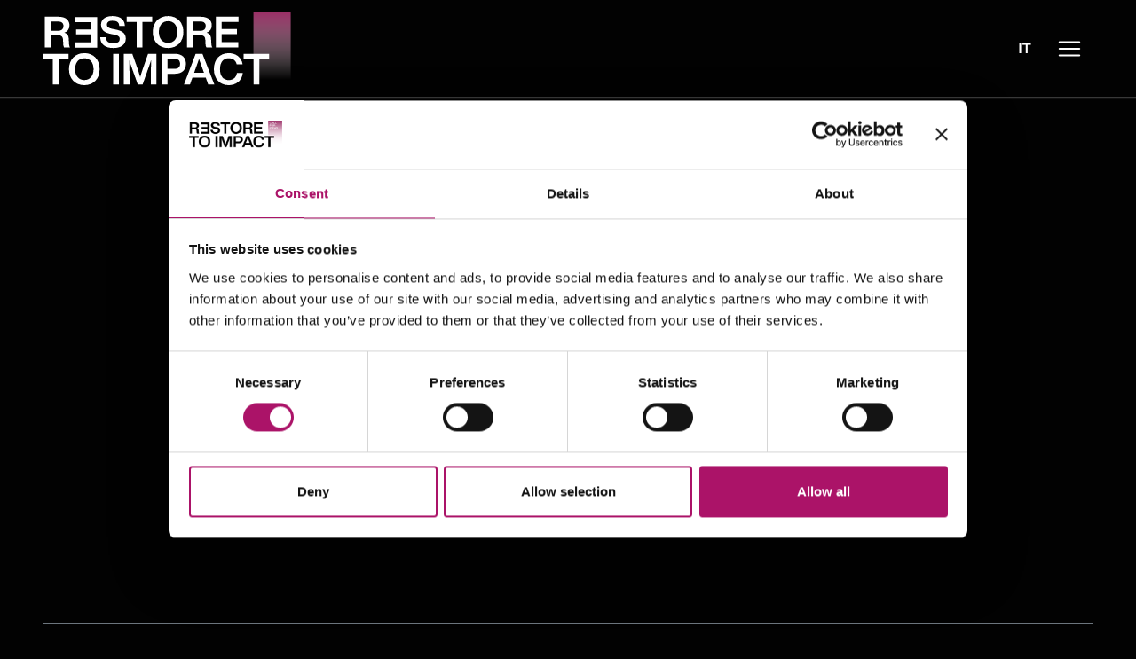

--- FILE ---
content_type: text/html; charset=UTF-8
request_url: https://www.restoretoimpact.com/login
body_size: 5672
content:
<!doctype html>
<html lang="en">

<head>
    <!-- ANCHOR Structured Data -->
    <script type="application/ld+json">
        {
            "@context": "https://schema.org",
            "@type": "Pharmaceuticals",
            "name": "Chiesi Farmaceutici S.p.A.",
            "image": "https://restoretoimpact.com/img/restore-to-impact.webp",
            "@id": "",
            "url": "https://restoretoimpact.com/",
            "logo": "https://restoretoimpact.com/img/logo/restore-to-impact-black-complete-logo.svg",
        }
    </script>

    <!-- ANCHOR COOKIE -->
    
        <script id="Cookiebot" src="https://consent.cookiebot.com/uc.js" data-cbid="b030625a-f257-49b1-8db9-8342854ac815" data-culture="EN" type="text/javascript" async></script>

    
    <!-- ANCHOR Meta Tags -->
    <meta charset="UTF-8">
    <meta name="viewport" content="width=device-width, initial-scale=1.0">
    <meta http-equiv="X-UA-Compatible" content="ie=edge">
    <meta name="description" content="The next healthcare landmark for innovation and future-oriented competencies.
Regeneration of the historic industrial site in via Palermo in Parma.">
    <meta name="keywords" content="Chiesi, Pharmaceutical, Experience, Rare Diseases, Therapeutic Areas, Development">
    <meta name="author" content="Chiesi Farmaceutici S.p.A.">
    <meta name="copyright" content="Chiesi Farmaceutici S.p.A.">
    <meta name="robots" content="INDEX,FOLLOW">
    <meta name="googlebot" content="INDEX,FOLLOW">

    <meta name="msapplication-TileColor" content="#ffffff">
    <meta name="msapplication-TileImage" content="ms-icon-144x144.png">
    <meta name="theme-color" content="#ffffff">

    <!-- ANCHOR Canonical Link -->
    <link rel="canonical" href="https://www.restoretoimpact.com/">

    <!-- ANCHOR OpenGraph -->
    <meta prefix="og: http://ogp.me/ns#" property="og:title" content="Restore To Impact | The next healthcare landmark">
    <meta prefix="og: http://ogp.me/ns#" property="og:type" content="website">
    <meta prefix="og: http://ogp.me/ns#" property="og:description" content="The next healthcare landmark for innovation and future-oriented competencies.
Regeneration of the historic industrial site in via Palermo in Parma.">
    <meta prefix="og: http://ogp.me/ns#" property="og:url" content="https://www.restoretoimpact.com/">
    <!-- ANCHOR Link image for Social-->
    <meta prefix="og: http://ogp.me/ns#" property="og:image" content="https://www.restoretoimpact.com/public/img/restore-to-impact.webp">

    <!-- ANCHOR Facebook Meta Tags -->
    <meta property="og:url" content="https://www.restoretoimpact.com/">
    <meta property="og:type" content="website">
    <meta property="og:title" content="Restore To Impact | The next healthcare landmark">
    <meta property="og:description" content="The next healthcare landmark for innovation and future-oriented competencies.
Regeneration of the historic industrial site in via Palermo in Parma.">
    <meta property="og:image" content="https://www.restoretoimpact.com/public/img/restore-to-impact.webp">

    <!-- ANCHOR Twitter Meta Tags -->
    <meta name="twitter:card" content="summary_large_image">
    <meta property="twitter:domain" content="restoretoimpact.com">
    <meta property="twitter:url" content="https://www.restoretoimpact.com/">
    <meta name="twitter:title" content="Restore To Impact | The next healthcare landmark">
    <meta name="twitter:description" content="The next healthcare landmark for innovation and future-oriented competencies.
Regeneration of the historic industrial site in via Palermo in Parma.">
    <meta name="twitter:image" content="https://www.restoretoimpact.com/public/img/restore-to-impact.webp">

    <!-- ANCHOR Favicon -->
    <link rel="apple-touch-icon" sizes="57x57" href="https://www.restoretoimpact.com/public/img/favicon/apple-icon-57x57.png">
    <link rel="apple-touch-icon" sizes="60x60" href="https://www.restoretoimpact.com/public/img/favicon/apple-icon-60x60.png">
    <link rel="apple-touch-icon" sizes="72x72" href="https://www.restoretoimpact.com/public/img/favicon/apple-icon-72x72.png">
    <link rel="apple-touch-icon" sizes="76x76" href="https://www.restoretoimpact.com/public/img/favicon/apple-icon-76x76.png">

    <link rel="apple-touch-icon" sizes="114x114" href="https://www.restoretoimpact.com/public/img/favicon/apple-icon-114x114.png">
    <link rel="apple-touch-icon" sizes="120x120" href="https://www.restoretoimpact.com/public/img/favicon/apple-icon-120x120.png">
    <link rel="apple-touch-icon" sizes="144x144" href="https://www.restoretoimpact.com/public/img/favicon/apple-icon-144x144.png">
    <link rel="apple-touch-icon" sizes="152x152" href="https://www.restoretoimpact.com/public/img/favicon/apple-icon-152x152.png">
    <link rel="apple-touch-icon" sizes="180x180" href="https://www.restoretoimpact.com/public/img/favicon/apple-icon-180x180.png">
    <link rel="apple-touch-icon" href="https://www.restoretoimpact.com/public/img/favicon/apple-icon-precomposed.png">
    <link rel="apple-touch-icon" href="https://www.restoretoimpact.com/public/img/favicon/apple-icon.png">
    <link rel="apple-touch-icon" href="https://www.restoretoimpact.com/public/img/favicon/apple-touch-con.png">

    <link rel="icon" type="image/png" sizes="96x96" href="https://www.restoretoimpact.com/public/img/favicon/android-chrome-96x96.png">
    <link rel="icon" type="image/png" sizes="36x36" href="https://www.restoretoimpact.com/public/img/favicon/android-icon-36x36.png">
    <link rel="icon" type="image/png" sizes="48x48" href="https://www.restoretoimpact.com/public/img/favicon/android-icon-48x48.png">
    <link rel="icon" type="image/png" sizes="72x72" href="https://www.restoretoimpact.com/public/img/favicon/android-icon-72x72.png">
    <link rel="icon" type="image/png" sizes="96x96" href="https://www.restoretoimpact.com/public/img/favicon/android-icon-96x96.png">
    <link rel="icon" type="image/png" sizes="144x144" href="https://www.restoretoimpact.com/public/img/favicon/android-icon-144x144.png">
    <link rel="icon" type="image/png" sizes="192x192" href="https://www.restoretoimpact.com/public/img/favicon/android-icon-192x192.png">

    <link rel="icon" type="image/png" sizes="32x32" href="https://www.restoretoimpact.com/public/img/favicon/favicon-32x32.png">
    <link rel="icon" type="image/png" sizes="96x96" href="https://www.restoretoimpact.com/public/img/favicon/favicon-96x96.png">
    <link rel="icon" type="image/png" sizes="16x16" href="https://www.restoretoimpact.com/public/img/favicon/favicon-16x16.png">

    <!-- ANCHOR STYLE -->
    <!-- Bootstrap v5.3.2-->
    <link rel="preload" href="https://www.restoretoimpact.com/public/css/bootstrap.min.css" as="style" onload="this.rel='stylesheet'">

    <!-- Bootstrap Icons v1.11.3 -->
    <link rel="preload" href="https://www.restoretoimpact.com/public/css/bootstrap-icons.min.css" as="style" onload="this.rel='stylesheet'">

    <!-- Fonts -->
    <link rel="preconnect" href="https://fonts.googleapis.com">
    <link rel="preconnect" href="https://fonts.gstatic.com" crossorigin>
    <!-- Roboto Font -->
    <link href="https://fonts.googleapis.com/css2?family=Roboto:ital,wght@0,100;0,300;0,400;0,500;0,700;0,900;1,100;1,300;1,400;1,500;1,700;1,900&display=swap" rel="stylesheet">
    <!-- Playfair Display Font -->
    <link href="https://fonts.googleapis.com/css2?family=Playfair+Display:ital,wght@0,400;0,500;0,600;0,700;0,800;0,900;1,400;1,500;1,600;1,700;1,800;1,900&family=Roboto:ital,wght@0,100;0,300;0,400;0,500;0,700;0,900;1,100;1,300;1,400;1,500;1,700;1,900&display=swap" rel="stylesheet">

    <!-- SweerAlert2 v11.10.4 -->
    <link rel="preload" href="https://www.restoretoimpact.com/public/css/sweetalert2.min.css" as="style" onload="this.rel='stylesheet'">

    <!-- Swiper v11.0.5-->
    <link rel="preload" href="https://www.restoretoimpact.com/public/css/swiper-bundle.min.css" as="style" onload="this.rel='stylesheet'">

    <!-- Custom Css -->
    <link rel="stylesheet" href="https://www.restoretoimpact.com/public/css/style.css">

    <title>Restore To Impact | The next healthcare landmark</title>

    <!-- Matomo -->
    <script>
        var _paq = window._paq = window._paq || [];
        /* tracker methods like "setCustomDimension" should be called before "trackPageView" */
        _paq.push(['trackPageView']);
        _paq.push(['enableLinkTracking']);
        (function() {
            var u = "//www.matomo-dm.com/";
            _paq.push(['requireCookieConsent']);
            _paq.push(['setTrackerUrl', u + 'matomo.php']);
            _paq.push(['setSiteId', '3']);
            var d = document,
                g = d.createElement('script'),
                s = d.getElementsByTagName('script')[0];
            g.async = true;
            g.src = u + 'matomo.js';
            s.parentNode.insertBefore(g, s);
        })();
    </script>
    <!-- End Matomo Code -->

    <!-- Matomo script for cookiebot -->
    <script>
        var waitForTrackerCount = 0;

        function matomoWaitForTracker() {
            if (typeof _paq === 'undefined' || typeof Cookiebot === 'undefined') {
                if (waitForTrackerCount < 40) {
                    setTimeout(matomoWaitForTracker, 250);
                    waitForTrackerCount++;
                    return;
                }
            } else {
                window.addEventListener('CookiebotOnAccept', function(e) {
                    consentSet();
                });
                window.addEventListener('CookiebotOnDecline', function(e) {
                    consentSet();
                })
            }
        }

        function consentSet() {
            if (Cookiebot.consent.statistics) {
                _paq.push(['setCookieConsentGiven']);
                _paq.push(['setConsentGiven']);
            } else {
                _paq.push(['forgetCookieConsentGiven']);
                _paq.push(['forgetConsentGiven']);
            }
        }
        document.addEventListener('DOMContentLoaded', matomoWaitForTracker());
    </script>
    <!-- END Matomo script for cookiebot -->

</head>

<body>
    <!-- ANCHOR Preloader -->
    <div id="preloader">
    <div class="lds-ripple"><div></div><div></div></div>
</div>
<!-- .Preloader -->    <!-- ANCHOR Header -->
    <nav class="navbar navbar-dark bg-dark fixed-top custom-toggler">
    <div class="container-fluid px-3 px-lg-5">

        <!-- SECTION NAVBAR -->

        <!-- ANCHOR Logo -->
        <a class="navbar-brand noselect" href="https://www.restoretoimpact.com/home" aria-label="Home">
            <img src="https://www.restoretoimpact.com/public/img/logo/restore-to-impact-white-complete-logo-no-call.svg" alt="Logo Restore To Impact" title="Restore To Impact" class="logo_header">
        </a>

        <div class="d-flex">

            <!-- ANCHOR Languages -->
            <div class="d-flex align-items-center">               

                                    <a href="https://www.restoretoimpact.com/it/login" role="button" title="Italian" class="text_white fw600 m-3" aria-label="IT">IT</a>
                
            </div>

            <!-- ANCHOR Hamburger Icon -->
            <button class="navbar-toggler" type="button" aria-label="menu" data-bs-toggle="offcanvas" data-bs-target="#offcanvasDarkNavbar" aria-controls="offcanvasDarkNavbar">
                <span class="navbar-toggler-icon"></span>
            </button>

        </div>
        <!-- !SECTION .Navbar -->

        <!-- SECTION SECTION OFFCANVAS -->
        <div class="offcanvas offcanvas-end text-bg-dark" data-bs-scroll="true" data-bs-backdrop="false" tabindex="-1" id="offcanvasDarkNavbar" aria-labelledby="offcanvasDarkNavbarLabel">

            <div class="offcanvas-header">               
                <h5 class="offcanvas-title" id="offcanvasDarkNavbarLabel">MENU</h5>
                <button type="button" class="btn-close btn-close-white" data-bs-dismiss="offcanvas" aria-label="Close"></button>
            </div>

            <div class="offcanvas-body">
                <ul class="navbar-nav justify-content-end flex-grow-1 pe-3">

                    <li class="nav-item">
                        <a href="https://www.restoretoimpact.com/home" class="nav-link fw-bold" role="button" data-trad="*|html,aria-label" aria-label="Home">Home</a>
                    </li>
                    <li class="nav-item">
                        <a href="https://www.restoretoimpact.com/call-for-ideas" class="nav-link" role="button" data-trad="*|html,aria-label" aria-label="Call For Ideas">Call For Ideas</a>
                    </li>                   
                    <li class="nav-item">
                        <a href="https://www.restoretoimpact.com/news" class="nav-link" role="button" aria-label="News">News</a>
                    </li>
                    <li class="nav-item pb-3 border-bottom">
                        <a href="https://www.restoretoimpact.com/press-kit" class="nav-link" role="button" aria-label="Press Kit">Press Kit</a>
                    </li>      
                                           
                </ul>

                <!-- ANCHOR Languages - Instagram -->
                <div class="d-flex align-items-center">
                                            <a href="https://www.restoretoimpact.com/it/login" role="button" title="Italian" class="m-3 fw600" aria-label="IT">IT</a>
                        <span>&nbsp;&mdash;&nbsp;</span>
                        <a href="https://instagram.com/restore_to_impact?igshid=YmMyMTA2M2Y=" target="_blank" rel="noopener noreferrer" role="button" title="Instagram" class="ms-3" aria-label="Instagram"><i class="bi bi-instagram fs-5" aria-hidden="true"></i></a>
                                    </div>

            </div>

        </div>
        <!-- !SECTION .Offcanvas -->

    </div>
</nav>

<script>
/*=============================================
=           // SECTION ANCHOR MENU            =
=============================================*/

    document.addEventListener("DOMContentLoaded", function(event) {

        let hash = window.location.hash;
        let name = `[name="${hash.slice(1)}"]`;

        if (hash && document.querySelector(name)) {

            let offset = ($(name).offset().top);

            // scroll page to element with id = hash.slice(1)
            $(document.body).animate({
                'scrollTop': offset
            }, 2000);

        }
    });

    // !SECTION ANCHOR MENU
</script>    <!-- ANCHOR Pointer -->
    <!-- <div class="circle"></div>
<div class="circle-follow"></div> -->
<!-- .Pointer -->    <!-- ANCHOR Scroll Top/Down Buttons -->
    <button id="scrollTop" class="scrollTop hover_this" aria-label="Scroll to Top" title="Scroll to Top"><i class="bi bi-arrow-up" aria-hidden="true"></i></button>
<button id="scrollDown" class="scrollDown hover_this" aria-label="Scroll to Bottom" title="Scroll to Bottom"><i class="bi bi-arrow-down" aria-hidden="true"></i></button>
<!-- .Scroll Top/Down Buttons -->    
    <div class="spacer"></div>

    <main class="d_f ai_c jc_c">

        <section>
            <div class="container min_w_300">
                <div class="row">
                    <div class="col-12">

                        <div class="mb-4">
                            <h1 data-trad="Login">Login</h1>
                            <h2 class="extra_small_title fw200"><i data-trad="login-label">Fill the form to log in</i></h2>
                        </div>

                        <form action="/cmslogin" method="post" id="j_loginForm" class="mb-4">

                            <input type="hidden" name="csrf_token" value="6d16b25b8575b5ef1cad143804244a4df082cdeba0fdae1502e8715a2ab9234b">
                            <!-- ANCHOR Email -->
                            <div class="form-group position-relative mb-4">
                                <label for="email" class="d-none">Email Address</label>
                                <input class="refined_input" placeholder="Email Address" type="email" name="email" id="email" value="" required data-trad="*|placeholder">
                                <span class="focus-border"></span>
                            </div>

                            <!-- ANCHOR Password -->
                            <div class="form-group p_re mb-5">
                                <label for="password" class="d-none">Password</label>
                                <input class="refined_input" placeholder="Password" type="password" name="password" id="password" value="" required autocomplete="off">
                                <i class="bi bi-eye-slash togglePassword" aria-hidden="true"></i>
                                <span class="focus-border"></span>
                            </div>

                             <!-- ANCHOR Login Button -->
                            <div class="form-group p_re mb-5">
                                <button type="submit" name="submit_login" class="btn btn_default btn-block access_btn" data-trad="Login">Login</button>
                            </div>

                        </form>

                        <!-- ANCHOR Error Message -->
                        <div class="text-danger fw600 mb-5" id="loginResult"></div>

                        <!-- ANCHOR Register - Forgot Password - Resend email -->
                        <div class="text-start">
                            <a href="https://www.restoretoimpact.com/register" class="underline_pink_hover" title="Click Here To Register" data-trad="*|html,title">Register</a>&nbsp;|&nbsp;

                            <a href="#" class="underline_pink_hover" id="forgotPassword" data-trad="*|html,title,aria-label" title="Click Here to Reset Password">Forgot Password?</a>&nbsp;|&nbsp;

                            <a href="#" class="underline_pink_hover" id="resendActivation" target="_blank" rel="noopener noreferrer" data-trad="*|title" title="Click Here to Resend an activation email"><span data-trad="Resend Activation Email">Resend Activation Email</span></a>
                        </div>

                        <!-- ANCHOR Forgot Password Form -->
                        <div id="j_resetPasswordFormWrapper" style="display:none;">
                            <form action="https://www.restoretoimpact.com/sendresetpasswordrequest" method="post" id="j_resetPasswordForm">
                                <input type="hidden" name="csrf_token" value="6d16b25b8575b5ef1cad143804244a4df082cdeba0fdae1502e8715a2ab9234b">                                <div class="form-group position-relative p_re mt-5">
                                    <label for="email_reset" class="d-none">Email Address</label>
                                    <input class="refined_input" placeholder="Email Address" data-trad="*|placeholder" type="email" name="email" id="email_reset" value="" required>
                                    <span class="focus-border"></span>
                                </div>
                                <div class="form-group p_re mt-4 mb-5">
                                    <button type="submit" name="submit_login" class="btn btn_default btn-block access_btn" data-trad="*">Reset Password</button>
                                </div>
                            </form>
                            <!-- ANCHOR Error Message -->
                            <div class="text-danger fw600" id="resetPswResult"></div>
                        </div>

                        <!-- ANCHOR Resend Email Form -->
                        <div id="j_resendActivationFormWrapper" style="display:none;">
                            <form action="https://www.restoretoimpact.com/resendconfirmationemail" method="post" id="j_resendActivationForm">
                                <input type="hidden" name="csrf_token" value="6d16b25b8575b5ef1cad143804244a4df082cdeba0fdae1502e8715a2ab9234b">                                <div class="form-group position-relative p_re mt-5">
                                    <label for="email_resend" class="d-none">Email Address</label>
                                    <input class="refined_input" placeholder="Email Address" data-trad="*|placeholder" type="email" name="email" id="email_resend" value="" required>
                                    <span class="focus-border"></span>
                                </div>
                                <div class="form-group p_re mt-4 mb-5">
                                    <button type="submit" name="submit_login" class="btn btn_default btn-block access_btn" data-trad="*">Resend Email</button>
                                </div>
                            </form>
                            <!-- ANCHOR Error Message -->
                            <div class="text-danger fw600" id="resendActivationEmailResult"></div>
                        </div>

                    </div>
                </div>
            </div>
        </section>
    </main>

    <div class="spacer"></div>

    <!-- SECTION Footer -->
<footer id="footer">
    <div class="container-fluid px-3 px-lg-5">      

        <div class="half_spacer border-top border-secondary"></div>

        <div class="row">

            <div class="col-lg-4 mb-5 mb-lg-0" data-gsap="fromOpacityScale" data-gsap-end="bottom 95%">
                <a href="https://www.chiesi.com/" target="_blank" rel="noopener noreferrer" data-disclaimer="external_chiesi" title="Go to Chiesi Website" role="button" class="noselect">
                    <img src="https://www.restoretoimpact.com/public/img/logo/logo-chiesi-white-powered.svg" alt="Logo Chiesi" data-trad="*|title" title="Go to Chiesi Website" width="150" height="70">
                </a>
            </div>

            <div class="col-lg-4">
                <ul class="list-unstyled">

                    <li class="footer_list_item noselect" data-gsap="fromOpacityScale" data-gsap-end="bottom 95%">
                        <a href="https://www.restoretoimpact.com/privacy" role="button" aria-label="Privacy Policy">Privacy Policy</a>
                    </li>

                    <li class="footer_list_item noselect" data-gsap="fromOpacityScale" data-gsap-end="bottom 95%">
                        <a href="https://www.restoretoimpact.com/terms-and-conditions" role="button" data-trad="*|html" aria-label="Terms of Use">Terms of Use</a>
                    </li>

                    <li class="footer_list_item noselect" data-gsap="fromOpacityScale" data-gsap-end="bottom 95%">
                        <a href="https://www.restoretoimpact.com/cookie" role="button" aria-label="Cookie Policy">Cookie Policy</a>
                    </li>
                   
                </ul>
            </div>

            <div class="col-lg-4">
                <ul class="list-unstyled list-inline" data-gsap="fromOpacityScale" data-gsap-end="bottom 95%">                 

                    <li class="footer_list_item">
                        <a href="mailto:info@restoretoimpact.com" role="button">INFO:&nbsp;info@restoretoimpact.com</a>
                    </li>

                    <li class="footer_list_item">
                        <a href="mailto:info@atemporarystudio.com" role="button">PRESS:&nbsp;info@atemporarystudio.com</a>
                    </li>

                    <li class="footer_list_item">
                        <a href="https://instagram.com/restore_to_impact?igshid=YmMyMTA2M2Y=" target="_blank" rel="noopener noreferrer" role="button" title="Instagram" aria-label="Instagram"><i class="bi bi-instagram" aria-hidden="true"></i>&nbsp;Instagram</a>
                    </li>
                </ul>
            </div>

        </div>
    </div>
</footer>
<!-- !SECTION Footer -->
    
<!-- ANCHOR jQuery v3.7.1-->
<script src="https://www.restoretoimpact.com/public/js/jquery.min.js"></script>

<!-- ANCHOR Bootstrap v5.3.2 -->
<script src="https://www.restoretoimpact.com/public/js/bootstrap.bundle.min.js"></script>

<!-- ANCHOR SweetAlert2 v11.10.4 -->
<!-- https://sweetalert.js.org/ -->
<script src="https://www.restoretoimpact.com/public/js/sweetalert2.all.min.js"></script>

<!-- ANCHOR Global -->
<script src="https://www.restoretoimpact.com/assets/scripts/global.js"></script>

<!-- ANCHOR GSAP v3.12.5 -->
<script src="https://www.restoretoimpact.com/public/js/gsap.min.js"></script>
<script src="https://www.restoretoimpact.com/public/js/ScrollTrigger.min.js"></script>

<!-- ANCHOR Lottie Bodymovin v5.12.2 (also for gannon method) -->
<script src="https://www.restoretoimpact.com/public/js/lottie.min.js"></script>

<!-- ANCHOR fslightbox.jx v3.4.1 -->
<script src="https://www.restoretoimpact.com/public/js/fslightbox.js"></script>

<!-- ANCHOR Constants -->
<script>
    const lang = 'en';
    const APP_URL = 'https://www.restoretoimpact.com/';    
</script>

<!-- ANCHOR Swiper v11.0.5 -->
<script src="https://www.restoretoimpact.com/public/js/swiper-bundle.min.js"></script>

<!-- ANCHOR Custom -->
<script src="https://www.restoretoimpact.com/public/js/custom.js"></script>
<script src="https://www.restoretoimpact.com/public/js/gsap_custom.js"></script>

<!-- ANCHOR Translations -->
<script src="https://www.restoretoimpact.com/public/js/trads.js"></script>



    <script>
        // send data to login
        $('#j_loginForm').on('submit', function(e) {
            e.preventDefault();
            $('#loginResult').html('');

            let data = $(this).serialize();
            $.ajax({
                type: "POST",
                url: $(this).attr('action'),
                data: data,
                dataType: "json",
                success: function(res) {
                    if (res.success === true) {
                        if (res.usertype == 'ADMIN' || res.usertype == 'JURYMEMBER') {
                            window.location.href = "https://www.restoretoimpact.com/admin";
                        } else {
                            window.location.href = "https://www.restoretoimpact.com/reserved-area/projects";
                        }
                    } else {
                        $('#loginResult').html('<p><i class="bi bi-exclamation-triangle" aria-hidden="true"></i>&nbsp;' + trad('User not found') + '</p>');
                    }
                },
                error: function(res) {
                    $('#loginResult').html('<p><i class="bi bi-exclamation-triangle" aria-hidden="true"></i>&nbsp;' + trad('Something went wrong') + '</p>');
                }
            });
        });
        //reset error field
        $('#j_loginForm').on('input', 'input:text', function(e) {
            $('#loginResult').html('');
        });

        // On click on forgot password slide down or up the div containing the form
        $('#forgotPassword').on('click', function(e) {
            e.preventDefault();
            $('#j_resetPasswordFormWrapper').slideToggle();
            $('#j_resendActivationFormWrapper').slideUp();

        });
        // send data to reset password
        $('#j_resetPasswordForm').on('submit', function(e) {
            e.preventDefault();
            $('#resetPswResult').html('');

            let form = $(this);
            let data = $(this).serialize();
            let waitingSwal = Swal.fire({
                title: trad("Please wait..."),
                html: `
                <div class="spinner-border m-2" role="status">
                    <span class="visually-hidden">Loading...</span>
                </div>
                `,
                allowOutsideClick: false,
                allowEscapeKey: false,
                showConfirmButton: false,
            });

            setTimeout(() => {
                ajaxcall();
            }, '500');

            function ajaxcall() {
                $.ajax({
                    type: "POST",
                    url: form.attr('action'),
                    data: data,
                    dataType: "json",
                    success: function(res) {
                        if (res.success === true) {
                            // Redirect to homepage
                            window.location.href = "https://www.restoretoimpact.com/";

                        } else {
                            $('#resetPswResult')
                                .removeClass('text-success')
                                .addClass('text-danger')
                                .html('<p><i class="bi bi-exclamation-triangle" aria-hidden="true"></i>&nbsp;' + trad('Email not found') + '</p>');
                        }
                    },
                    error: function(res) {
                        $('#resetPswResult')
                            .removeClass('text-success')
                            .addClass('text-danger')
                            .html('<p><i class="bi bi-exclamation-triangle" aria-hidden="true"></i>&nbsp;' + res.message ?? trad('Something went wrong') + '</p>' );
                    },
                    complete: function() {
                        waitingSwal.close();
                    }

                });
            }


        });

        // On click on resend activation slide down or up the div containing the form
        $('#resendActivation').on('click', function(e) {
            e.preventDefault();
            $('#j_resetPasswordFormWrapper').slideUp();
            $('#j_resendActivationFormWrapper').slideToggle();
        });
        // send data to reset password
        $('#j_resendActivationForm').on('submit', function(e) {
            e.preventDefault();
            $('#resendActivationEmailResult').html('');

            let form = $(this);
            let data = $(this).serialize();
            let waitingSwal = Swal.fire({
                title: trad("Please wait..."),
                html: `
                <div class="spinner-border m-2" role="status">
                    <span class="visually-hidden">Loading...</span>
                </div>
                `,
                allowOutsideClick: false,
                allowEscapeKey: false,
                showConfirmButton: false,
            });

            setTimeout(() => {
                ajaxcall();
            }, '500');

            function ajaxcall() {

                $.ajax({
                    type: "POST",
                    url: form.attr('action'),
                    data: data,
                    dataType: "json",
                    success: function(res) {
                        if (res.success === true) {
                            // redirect to home page
                            window.location.href = "https://www.restoretoimpact.com/";
                        } else {
                            $('#resendActivationEmailResult')
                                .removeClass('text-success')
                                .addClass('text-danger')
                                .html('<p><i class="bi bi-exclamation-triangle" aria-hidden="true"></i>&nbsp;' + res.message ?? trad('Email not found') + '</p>' );
                        }
                    },
                    error: function(res) {
                        $('#resendActivationEmailResult')
                            .removeClass('text-success')
                            .addClass('text-danger')
                            .html('<p><i class="bi bi-exclamation-triangle" aria-hidden="true"></i>&nbsp;' + res.message ?? trad('Something went wrong') + '</p>' );
                    },
                    complete: function() {
                        waitingSwal.close();
                    }

                });
            }
        });
    </script>


    
    
    <script>
        // toggle password visibility
        const togglesPassword = document.querySelectorAll(".togglePassword");
        togglesPassword.forEach(togglePassword => {
            togglePassword.addEventListener("click", function() {

                const password = togglePassword.previousElementSibling;
                // toggle the type attribute
                const type = password.getAttribute("type") === "password" ? "text" : "password";
                password.setAttribute("type", type);

                // toggle the icon
                this.classList.toggle("bi-eye");
            });

        });
    </script>

</body>

</html>

--- FILE ---
content_type: text/css
request_url: https://www.restoretoimpact.com/public/css/style.css
body_size: 12286
content:
/*=============================================
=           // SECTION MAIN SETTINGS          =
=============================================*/

/* ANCHOR Montserrat */

/* montserrat-100 - latin */
@font-face {
    font-family: 'Montserrat';
    font-style: normal;
    font-weight: 100;
    font-display: swap;
    src: url('../fonts/montserrat-v24-latin-100.eot');
    /* IE9 Compat Modes */
    src: local(''),
        url('../fonts/montserrat-v24-latin-100.eot?#iefix') format('embedded-opentype'),
        /* IE6-IE8 */
        url('../fonts/montserrat-v24-latin-100.woff2') format('woff2'),
        /* Super Modern Browsers */
        url('../fonts/montserrat-v24-latin-100.woff') format('woff'),
        /* Modern Browsers */
        url('../fonts/montserrat-v24-latin-100.ttf') format('truetype'),
        /* Safari, Android, iOS */
        url('../fonts/montserrat-v24-latin-100.svg#Montserrat') format('svg');
    /* Legacy iOS */
}

/* montserrat-200 - latin */
@font-face {
    font-family: 'Montserrat';
    font-style: normal;
    font-weight: 200;
    font-display: swap;
    src: url('../fonts/montserrat-v24-latin-200.eot');
    /* IE9 Compat Modes */
    src: local(''),
        url('../fonts/montserrat-v24-latin-200.eot?#iefix') format('embedded-opentype'),
        /* IE6-IE8 */
        url('../fonts/montserrat-v24-latin-200.woff2') format('woff2'),
        /* Super Modern Browsers */
        url('../fonts/montserrat-v24-latin-200.woff') format('woff'),
        /* Modern Browsers */
        url('../fonts/montserrat-v24-latin-200.ttf') format('truetype'),
        /* Safari, Android, iOS */
        url('../fonts/montserrat-v24-latin-200.svg#Montserrat') format('svg');
    /* Legacy iOS */
}

/* montserrat-300 - latin */
@font-face {
    font-family: 'Montserrat';
    font-style: normal;
    font-weight: 300;
    font-display: swap;
    src: url('../fonts/montserrat-v24-latin-300.eot');
    /* IE9 Compat Modes */
    src: local(''),
        url('../fonts/montserrat-v24-latin-300.eot?#iefix') format('embedded-opentype'),
        /* IE6-IE8 */
        url('../fonts/montserrat-v24-latin-300.woff2') format('woff2'),
        /* Super Modern Browsers */
        url('../fonts/montserrat-v24-latin-300.woff') format('woff'),
        /* Modern Browsers */
        url('../fonts/montserrat-v24-latin-300.ttf') format('truetype'),
        /* Safari, Android, iOS */
        url('../fonts/montserrat-v24-latin-300.svg#Montserrat') format('svg');
    /* Legacy iOS */
}

/* montserrat-regular - latin */
@font-face {
    font-family: 'Montserrat';
    font-style: normal;
    font-weight: 400;
    font-display: swap;
    src: url('../fonts/montserrat-v24-latin-regular.eot');
    /* IE9 Compat Modes */
    src: local(''),
        url('../fonts/montserrat-v24-latin-regular.eot?#iefix') format('embedded-opentype'),
        /* IE6-IE8 */
        url('../fonts/montserrat-v24-latin-regular.woff2') format('woff2'),
        /* Super Modern Browsers */
        url('../fonts/montserrat-v24-latin-regular.woff') format('woff'),
        /* Modern Browsers */
        url('../fonts/montserrat-v24-latin-regular.ttf') format('truetype'),
        /* Safari, Android, iOS */
        url('../fonts/montserrat-v24-latin-regular.svg#Montserrat') format('svg');
    /* Legacy iOS */
}

/* montserrat-500 - latin */
@font-face {
    font-family: 'Montserrat';
    font-style: normal;
    font-weight: 500;
    font-display: swap;
    src: url('../fonts/montserrat-v24-latin-500.eot');
    /* IE9 Compat Modes */
    src: local(''),
        url('../fonts/montserrat-v24-latin-500.eot?#iefix') format('embedded-opentype'),
        /* IE6-IE8 */
        url('../fonts/montserrat-v24-latin-500.woff2') format('woff2'),
        /* Super Modern Browsers */
        url('../fonts/montserrat-v24-latin-500.woff') format('woff'),
        /* Modern Browsers */
        url('../fonts/montserrat-v24-latin-500.ttf') format('truetype'),
        /* Safari, Android, iOS */
        url('../fonts/montserrat-v24-latin-500.svg#Montserrat') format('svg');
    /* Legacy iOS */
}

/* montserrat-600 - latin */
@font-face {
    font-family: 'Montserrat';
    font-style: normal;
    font-weight: 600;
    font-display: swap;
    src: url('../fonts/montserrat-v24-latin-600.eot');
    /* IE9 Compat Modes */
    src: local(''),
        url('../fonts/montserrat-v24-latin-600.eot?#iefix') format('embedded-opentype'),
        /* IE6-IE8 */
        url('../fonts/montserrat-v24-latin-600.woff2') format('woff2'),
        /* Super Modern Browsers */
        url('../fonts/montserrat-v24-latin-600.woff') format('woff'),
        /* Modern Browsers */
        url('../fonts/montserrat-v24-latin-600.ttf') format('truetype'),
        /* Safari, Android, iOS */
        url('../fonts/montserrat-v24-latin-600.svg#Montserrat') format('svg');
    /* Legacy iOS */
}

/* montserrat-700 - latin */
@font-face {
    font-family: 'Montserrat';
    font-style: normal;
    font-weight: 700;
    font-display: swap;
    src: url('../fonts/montserrat-v24-latin-700.eot');
    /* IE9 Compat Modes */
    src: local(''),
        url('../fonts/montserrat-v24-latin-700.eot?#iefix') format('embedded-opentype'),
        /* IE6-IE8 */
        url('../fonts/montserrat-v24-latin-700.woff2') format('woff2'),
        /* Super Modern Browsers */
        url('../fonts/montserrat-v24-latin-700.woff') format('woff'),
        /* Modern Browsers */
        url('../fonts/montserrat-v24-latin-700.ttf') format('truetype'),
        /* Safari, Android, iOS */
        url('../fonts/montserrat-v24-latin-700.svg#Montserrat') format('svg');
    /* Legacy iOS */
}

/* montserrat-800 - latin */
@font-face {
    font-family: 'Montserrat';
    font-style: normal;
    font-weight: 800;
    font-display: swap;
    src: url('../fonts/montserrat-v24-latin-800.eot');
    /* IE9 Compat Modes */
    src: local(''),
        url('../fonts/montserrat-v24-latin-800.eot?#iefix') format('embedded-opentype'),
        /* IE6-IE8 */
        url('../fonts/montserrat-v24-latin-800.woff2') format('woff2'),
        /* Super Modern Browsers */
        url('../fonts/montserrat-v24-latin-800.woff') format('woff'),
        /* Modern Browsers */
        url('../fonts/montserrat-v24-latin-800.ttf') format('truetype'),
        /* Safari, Android, iOS */
        url('../fonts/montserrat-v24-latin-800.svg#Montserrat') format('svg');
    /* Legacy iOS */
}

/* montserrat-900 - latin */
@font-face {
    font-family: 'Montserrat';
    font-style: normal;
    font-weight: 900;
    font-display: swap;
    src: url('../fonts/montserrat-v24-latin-900.eot');
    /* IE9 Compat Modes */
    src: local(''),
        url('../fonts/montserrat-v24-latin-900.eot?#iefix') format('embedded-opentype'),
        /* IE6-IE8 */
        url('../fonts/montserrat-v24-latin-900.woff2') format('woff2'),
        /* Super Modern Browsers */
        url('../fonts/montserrat-v24-latin-900.woff') format('woff'),
        /* Modern Browsers */
        url('../fonts/montserrat-v24-latin-900.ttf') format('truetype'),
        /* Safari, Android, iOS */
        url('../fonts/montserrat-v24-latin-900.svg#Montserrat') format('svg');
    /* Legacy iOS */
}

/* montserrat-100italic - latin */
@font-face {
    font-family: 'Montserrat';
    font-style: italic;
    font-weight: 100;
    font-display: swap;
    src: url('../fonts/montserrat-v24-latin-100italic.eot');
    /* IE9 Compat Modes */
    src: local(''),
        url('../fonts/montserrat-v24-latin-100italic.eot?#iefix') format('embedded-opentype'),
        /* IE6-IE8 */
        url('../fonts/montserrat-v24-latin-100italic.woff2') format('woff2'),
        /* Super Modern Browsers */
        url('../fonts/montserrat-v24-latin-100italic.woff') format('woff'),
        /* Modern Browsers */
        url('../fonts/montserrat-v24-latin-100italic.ttf') format('truetype'),
        /* Safari, Android, iOS */
        url('../fonts/montserrat-v24-latin-100italic.svg#Montserrat') format('svg');
    /* Legacy iOS */
}

/* montserrat-200italic - latin */
@font-face {
    font-family: 'Montserrat';
    font-style: italic;
    font-weight: 200;
    font-display: swap;
    src: url('../fonts/montserrat-v24-latin-200italic.eot');
    /* IE9 Compat Modes */
    src: local(''),
        url('../fonts/montserrat-v24-latin-200italic.eot?#iefix') format('embedded-opentype'),
        /* IE6-IE8 */
        url('../fonts/montserrat-v24-latin-200italic.woff2') format('woff2'),
        /* Super Modern Browsers */
        url('../fonts/montserrat-v24-latin-200italic.woff') format('woff'),
        /* Modern Browsers */
        url('../fonts/montserrat-v24-latin-200italic.ttf') format('truetype'),
        /* Safari, Android, iOS */
        url('../fonts/montserrat-v24-latin-200italic.svg#Montserrat') format('svg');
    /* Legacy iOS */
}

/* montserrat-300italic - latin */
@font-face {
    font-family: 'Montserrat';
    font-style: italic;
    font-weight: 300;
    font-display: swap;
    src: url('../fonts/montserrat-v24-latin-300italic.eot');
    /* IE9 Compat Modes */
    src: local(''),
        url('../fonts/montserrat-v24-latin-300italic.eot?#iefix') format('embedded-opentype'),
        /* IE6-IE8 */
        url('../fonts/montserrat-v24-latin-300italic.woff2') format('woff2'),
        /* Super Modern Browsers */
        url('../fonts/montserrat-v24-latin-300italic.woff') format('woff'),
        /* Modern Browsers */
        url('../fonts/montserrat-v24-latin-300italic.ttf') format('truetype'),
        /* Safari, Android, iOS */
        url('../fonts/montserrat-v24-latin-300italic.svg#Montserrat') format('svg');
    /* Legacy iOS */
}

/* montserrat-italic - latin */
@font-face {
    font-family: 'Montserrat';
    font-style: italic;
    font-weight: 400;
    font-display: swap;
    src: url('../fonts/montserrat-v24-latin-italic.eot');
    /* IE9 Compat Modes */
    src: local(''),
        url('../fonts/montserrat-v24-latin-italic.eot?#iefix') format('embedded-opentype'),
        /* IE6-IE8 */
        url('../fonts/montserrat-v24-latin-italic.woff2') format('woff2'),
        /* Super Modern Browsers */
        url('../fonts/montserrat-v24-latin-italic.woff') format('woff'),
        /* Modern Browsers */
        url('../fonts/montserrat-v24-latin-italic.ttf') format('truetype'),
        /* Safari, Android, iOS */
        url('../fonts/montserrat-v24-latin-italic.svg#Montserrat') format('svg');
    /* Legacy iOS */
}

/* montserrat-500italic - latin */
@font-face {
    font-family: 'Montserrat';
    font-style: italic;
    font-weight: 500;
    font-display: swap;
    src: url('../fonts/montserrat-v24-latin-500italic.eot');
    /* IE9 Compat Modes */
    src: local(''),
        url('../fonts/montserrat-v24-latin-500italic.eot?#iefix') format('embedded-opentype'),
        /* IE6-IE8 */
        url('../fonts/montserrat-v24-latin-500italic.woff2') format('woff2'),
        /* Super Modern Browsers */
        url('../fonts/montserrat-v24-latin-500italic.woff') format('woff'),
        /* Modern Browsers */
        url('../fonts/montserrat-v24-latin-500italic.ttf') format('truetype'),
        /* Safari, Android, iOS */
        url('../fonts/montserrat-v24-latin-500italic.svg#Montserrat') format('svg');
    /* Legacy iOS */
}

/* montserrat-600italic - latin */
@font-face {
    font-family: 'Montserrat';
    font-style: italic;
    font-weight: 600;
    font-display: swap;
    src: url('../fonts/montserrat-v24-latin-600italic.eot');
    /* IE9 Compat Modes */
    src: local(''),
        url('../fonts/montserrat-v24-latin-600italic.eot?#iefix') format('embedded-opentype'),
        /* IE6-IE8 */
        url('../fonts/montserrat-v24-latin-600italic.woff2') format('woff2'),
        /* Super Modern Browsers */
        url('../fonts/montserrat-v24-latin-600italic.woff') format('woff'),
        /* Modern Browsers */
        url('../fonts/montserrat-v24-latin-600italic.ttf') format('truetype'),
        /* Safari, Android, iOS */
        url('../fonts/montserrat-v24-latin-600italic.svg#Montserrat') format('svg');
    /* Legacy iOS */
}

/* montserrat-700italic - latin */
@font-face {
    font-family: 'Montserrat';
    font-style: italic;
    font-weight: 700;
    font-display: swap;
    src: url('../fonts/montserrat-v24-latin-700italic.eot');
    /* IE9 Compat Modes */
    src: local(''),
        url('../fonts/montserrat-v24-latin-700italic.eot?#iefix') format('embedded-opentype'),
        /* IE6-IE8 */
        url('../fonts/montserrat-v24-latin-700italic.woff2') format('woff2'),
        /* Super Modern Browsers */
        url('../fonts/montserrat-v24-latin-700italic.woff') format('woff'),
        /* Modern Browsers */
        url('../fonts/montserrat-v24-latin-700italic.ttf') format('truetype'),
        /* Safari, Android, iOS */
        url('../fonts/montserrat-v24-latin-700italic.svg#Montserrat') format('svg');
    /* Legacy iOS */
}

/* montserrat-800italic - latin */
@font-face {
    font-family: 'Montserrat';
    font-style: italic;
    font-weight: 800;
    font-display: swap;
    src: url('../fonts/montserrat-v24-latin-800italic.eot');
    /* IE9 Compat Modes */
    src: local(''),
        url('../fonts/montserrat-v24-latin-800italic.eot?#iefix') format('embedded-opentype'),
        /* IE6-IE8 */
        url('../fonts/montserrat-v24-latin-800italic.woff2') format('woff2'),
        /* Super Modern Browsers */
        url('../fonts/montserrat-v24-latin-800italic.woff') format('woff'),
        /* Modern Browsers */
        url('../fonts/montserrat-v24-latin-800italic.ttf') format('truetype'),
        /* Safari, Android, iOS */
        url('../fonts/montserrat-v24-latin-800italic.svg#Montserrat') format('svg');
    /* Legacy iOS */
}

/* montserrat-900italic - latin */
@font-face {
    font-family: 'Montserrat';
    font-style: italic;
    font-weight: 900;
    font-display: swap;
    src: url('../fonts/montserrat-v24-latin-900italic.eot');
    /* IE9 Compat Modes */
    src: local(''),
        url('../fonts/montserrat-v24-latin-900italic.eot?#iefix') format('embedded-opentype'),
        /* IE6-IE8 */
        url('../fonts/montserrat-v24-latin-900italic.woff2') format('woff2'),
        /* Super Modern Browsers */
        url('../fonts/montserrat-v24-latin-900italic.woff') format('woff'),
        /* Modern Browsers */
        url('../fonts/montserrat-v24-latin-900italic.ttf') format('truetype'),
        /* Safari, Android, iOS */
        url('../fonts/montserrat-v24-latin-900italic.svg#Montserrat') format('svg');
    /* Legacy iOS */
}

/*//  SECTION Root */

:root {

    /* ANCHOR Typography System */
    --main_font: 'Montserrat', 'Arial', sans-serif;
    --roboto: 'Roboto', 'Monserrat', 'Arial', sans-serif;
    --playfair: 'Playfair Display', 'Monserrat', 'Arial', serif;
    --main_font_size: 16px;

    /* ANCHOR Color System */
    --sys_pink: #ab1368;
    /* Jazzberry Jam */
    --sys_pink_dark: #910048;
    /* Rose Garnet */
    --sys_blue: #5489a3;
    /* Rackley */
    --sys_blue_dark: #464e7e;
    /* Purple Navy */
    --sys_green: #8cac89;
    /* Dark Sea Green */
    --sys_sand: #a39382;
    /* Grullo */
    --sys_violet: #563d82;
    /* Cyber Grape */
    --sys_rose: #e06287;
    /* Blush */

    --sys_gray: #63666a;
    /* Granite gray */
    --sys_gray_silver_1: #D0CFD0;
    /* American silver */
    --sys_gray_silver_2: #e6e6e6;
    /* Platinum */
    --sys_gray_silver_3: #f4f4f4;
    /* Cultured */
    --sys_gray_silver_4: #F6F5F3;
    /* Cultured */

    --sys_text_main_color: #1D1D1B;

    /* ANCHOR Transparent Colors */
    --pink_transparent: #ab136880;
    --blue_transparent: #5489a3c5;
    --green_transparent: #8cac8979;
    --sand_transparent: #a3938298;
    --violet_transparent: #563d8280;
    --rose_transparent: #e0628883;
    --black_transparent: #000000b2;
    --black_overlay_search: #000000e3;

    --white: #ffffff;
    --black: #000000;

    /* ANCHOR Restore to Impact */
    --dark: #020202;
    --dark_shadow: #383838;
    --antiquerose: #867e7a;
    --antiquesand: #A39382;
    --antiquesand_light: #E8E4E0;
    --intenserose: #e26285;
    --intensegray: #bababa;
    --violet_restore: #30212b;
    --hero_dark: #111010;

    /* ANCHOR Main Shadow */
    --shadow: 0px 0px 24px rgba(0, 0, 0, 0.11);

    /* ANCHOR Main Transitions */
    --transition: all 0.3s ease-in-out;
    --transition_slow: all 0.6s ease-in-out;

    /* ANCHOR Bootstrap5 Override */
    --bs-primary: var(--sys_pink) !important;
    --bs-link-color: var(--sys_pink) !important;
    --bs-link-hover-color: var(--sys_pink) !important;

}

/*//!SECTION Root */

/* ANCHOR Generals  ----------*/

* {
    margin: 0;
    padding: 0;
    outline: 0;
    box-sizing: border-box;
}

html {
    scroll-behavior: smooth;
    overflow-x: hidden;
}

body {
    background-color: var(--dark);
    color: var(--white);
    font-family: var(--main_font);
    font-size: var(--main_font_size);
    -webkit-font-smoothing: antialiased;
    min-height: 100vh;
    width: 100vw;
    overflow-x: hidden !important;
    position: relative;
    display: -webkit-box;
    display: -ms-flexbox;
    display: flex;
    -webkit-box-orient: vertical;
    -webkit-box-direction: normal;
    -ms-flex-direction: column;
    flex-direction: column;
    -webkit-box-pack: justify;
    -ms-flex-pack: justify;
    justify-content: space-between;
}

body.home {
    background-color: var(--white);
    color: var(--dark);
    position: relative;
}

/* position relative to all Bootstrap5 col */
[class*='col'] {
    position: relative;
}

::selection {
    color: var(--white);
    background: var(--antiquerose);
}

/* END */

/* !SECTION MAIN SETTINGS */

/*=============================================
=           // SECTION UTILITIES            =
=============================================*/

/* ANCHOR Bootstrap5 Custom Utilities */
.text-justify {
    text-align: justify;
}

/*=============================================
=        //  SECTION Sizing Utilities         =
=============================================*/

/* ANCHOR Heights (10px interval | h_10 - h_1000 + h_auto) */
.h_auto {
    height: auto;
}

.h_10 {
    height: 10px;
}

.h_20 {
    height: 20px;
}

.h_30 {
    height: 30px;
}

.h_40 {
    height: 40px;
}

.h_50 {
    height: 50px;
}

.h_60 {
    height: 60px;
}

.h70 {
    height: 70px;
}

.h_80 {
    height: 80px;
}

.h_90 {
    height: 90px;
}

.h_100 {
    height: 100px;
}

.h_110 {
    height: 110px;
}

.h_120 {
    height: 120px;
}

.h_130 {
    height: 130px;
}

.h_140 {
    height: 140px;
}

.h_150 {
    height: 150px;
}

.h_160 {
    height: 160px;
}

.h_170 {
    height: 170px;
}

.h_180 {
    height: 180px;
}

.h_190 {
    height: 190px;
}

.h_200 {
    height: 200px;
}

.h_210 {
    height: 210px;
}

.h_220 {
    height: 220px;
}

.h_230 {
    height: 230px;
}

.h_240 {
    height: 240px;
}

.h_250 {
    height: 250px;
}

.h_260 {
    height: 260px;
}

.h270 {
    height: 270px;
}

.h_280 {
    height: 280px;
}

.h_290 {
    height: 290px;
}

.h_300 {
    height: 300px;
}

.h_310 {
    height: 310px;
}

.h_320 {
    height: 320px;
}

.h_330 {
    height: 330px;
}

.h_340 {
    height: 340px;
}

.h_350 {
    height: 350px;
}

.h_360 {
    height: 360px;
}

.h_370 {
    height: 370px;
}

.h_380 {
    height: 380px;
}

.h_390 {
    height: 390px;
}

.h_400 {
    height: 400px;
}

.h_410 {
    height: 410px;
}

.h_420 {
    height: 420px;
}

.h_430 {
    height: 430px;
}

.h_440 {
    height: 440px;
}

.h_450 {
    height: 450px;
}

.h_460 {
    height: 460px;
}

.h_470 {
    height: 470px;
}

.h_480 {
    height: 480px;
}

.h_490 {
    height: 490px;
}

.h_500 {
    height: 500px;
}

.h_510 {
    height: 510px;
}

.h_520 {
    height: 520px;
}

.h_530 {
    height: 530px;
}

.h_540 {
    height: 540px;
}

.h_550 {
    height: 550px;
}

.h_560 {
    height: 560px;
}

.h_570 {
    height: 570px;
}

.h_580 {
    height: 580px;
}

.h_590 {
    height: 590px;
}

.h_600 {
    height: 600px;
}

.h_610 {
    height: 610px;
}

.h_620 {
    height: 620px;
}

.h_630 {
    height: 630px;
}

.h_640 {
    height: 640px;
}

.h_650 {
    height: 650px;
}

.h_660 {
    height: 660px;
}

.h_670 {
    height: 670px;
}

.h_680 {
    height: 680px;
}

.h_690 {
    height: 690px;
}

.h_700 {
    height: 700px;
}

.h_710 {
    height: 710px;
}

.h_720 {
    height: 720px;
}

.h_730 {
    height: 730px;
}

.h_740 {
    height: 740px;
}

.h_750 {
    height: 750px;
}

.h_760 {
    height: 760px;
}

.h_770 {
    height: 770px;
}

.h_780 {
    height: 780px;
}

.h_790 {
    height: 790px;
}

.h_800 {
    height: 800px;
}

.h_810 {
    height: 810px;
}

.h_820 {
    height: 820px;
}

.h_830 {
    height: 830px;
}

.h_840 {
    height: 840px;
}

.h_850 {
    height: 850px;
}

.h_860 {
    height: 860px;
}

.h_870 {
    height: 870px;
}

.h_880 {
    height: 880px;
}

.h_890 {
    height: 890px;
}

.h_900 {
    height: 900px;
}

.h_910 {
    height: 910px;
}

.h_920 {
    height: 920px;
}

.h_930 {
    height: 930px;
}

.h_940 {
    height: 940px;
}

.h_950 {
    height: 950px;
}

.h_960 {
    height: 960px;
}

.h_970 {
    height: 970px;
}

.h_980 {
    height: 980px;
}

.h_990 {
    height: 990px;
}

.h_1000 {
    height: 1000px;
}

/* ANCHOR Min Heights (10px interval | min_h_100 - min_h_1000 + min_h_100vh) */

.min_h_100 {
    min-height: 100px;
}

.min_h_110 {
    min-height: 110px;
}

.min_h_120 {
    min-height: 120px;
}

.min_h_130 {
    min-height: 130px;
}

.min_h_140 {
    min-height: 140px;
}

.min_h_150 {
    min-height: 150px;
}

.min_h_160 {
    min-height: 160px;
}

.min_h_170 {
    min-height: 170px;
}

.min_h_180 {
    min-height: 180px;
}

.min_h_190 {
    min-height: 190px;
}

.min_h_200 {
    min-height: 200px;
}

.min_h_210 {
    min-height: 210px;
}

.min_h_220 {
    min-height: 220px;
}

.min_h_230 {
    min-height: 230px;
}

.min_h_240 {
    min-height: 240px;
}

.min_h_250 {
    min-height: 250px;
}

.min_h_260 {
    min-height: 260px;
}

.min_h_270 {
    min-height: 270px;
}

.min_h_280 {
    min-height: 280px;
}

.min_h_290 {
    min-height: 290px;
}

.min_h_300 {
    min-height: 300px;
}

.min_h_310 {
    min-height: 310px;
}

.min_h_320 {
    min-height: 320px;
}

.min_h_330 {
    min-height: 330px;
}

.min_h_340 {
    min-height: 340px;
}

.min_h_350 {
    min-height: 350px;
}

.min_h_360 {
    min-height: 360px;
}

.min_h_370 {
    min-height: 370px;
}

.min_h_380 {
    min-height: 380px;
}

.min_h_390 {
    min-height: 390px;
}

.min_h_400 {
    min-height: 400px;
}

.min_h_410 {
    min-height: 410px;
}

.min_h_420 {
    min-height: 420px;
}

.min_h_430 {
    min-height: 430px;
}

.min_h_440 {
    min-height: 440px;
}

.min_h_450 {
    min-height: 450px;
}

.min_h_460 {
    min-height: 460px;
}

.min_h_470 {
    min-height: 470px;
}

.min_h_480 {
    min-height: 480px;
}

.min_h_490 {
    min-height: 490px;
}

.min_h_500 {
    min-height: 500px;
}

.min_h_510 {
    min-height: 510px;
}

.min_h_520 {
    min-height: 520px;
}

.min_h_530 {
    min-height: 530px;
}

.min_h_540 {
    min-height: 540px;
}

.min_h_550 {
    min-height: 550px;
}

.min_h_560 {
    min-height: 560px;
}

.min_h_570 {
    min-height: 570px;
}

.min_h_580 {
    min-height: 580px;
}

.min_h_590 {
    min-height: 590px;
}

.min_h_600 {
    min-height: 600px;
}

.min_h_610 {
    min-height: 610px;
}

.min_h_620 {
    min-height: 620px;
}

.min_h_630 {
    min-height: 630px;
}

.min_h_640 {
    min-height: 640px;
}

.min_h_650 {
    min-height: 650px;
}

.min_h_660 {
    min-height: 660px;
}

.min_h_670 {
    min-height: 670px;
}

.min_h_680 {
    min-height: 680px;
}

.min_h_690 {
    min-height: 690px;
}

.min_h_700 {
    min-height: 700px;
}

.min_h_710 {
    min-height: 710px;
}

.min_h_720 {
    min-height: 720px;
}

.min_h_730 {
    min-height: 730px;
}

.min_h_740 {
    min-height: 740px;
}

.min_h_750 {
    min-height: 750px;
}

.min_h_760 {
    min-height: 760px;
}

.min_h_770 {
    min-height: 770px;
}

.min_h_780 {
    min-height: 780px;
}

.min_h_790 {
    min-height: 790px;
}

.min_h_800 {
    min-height: 800px;
}

.min_h_810 {
    min-height: 810px;
}

.min_h_820 {
    min-height: 820px;
}

.min_h_830 {
    min-height: 830px;
}

.min_h_840 {
    min-height: 840px;
}

.min_h_850 {
    min-height: 850px;
}

.min_h_860 {
    min-height: 860px;
}

.min_h_880 {
    min-height: 880px;
}

.min_h_880 {
    min-height: 880px;
}

.min_h_890 {
    min-height: 890px;
}

.min_h_900 {
    min-height: 900px;
}

.min_h_910 {
    min-height: 910px;
}

.min_h_920 {
    min-height: 920px;
}

.min_h_930 {
    min-height: 930px;
}

.min_h_940 {
    min-height: 940px;
}

.min_h_950 {
    min-height: 950px;
}

.min_h_960 {
    min-height: 960px;
}

.min_h_990 {
    min-height: 990px;
}

.min_h_980 {
    min-height: 980px;
}

.min_h_990 {
    min-height: 990px;
}

.min_h_1000 {
    min-height: 1000px;
}

.min_h_90vh {
    min-height: 90vh;
}

.min_h_100vh {
    min-height: 100vh;
}

/* ANCHOR Max Heights (10px interval | max_h_100 - max_h_1000 + max_h_100vh) */

.max_h_100 {
    max-height: 100px;
}

.max_h_110 {
    max-height: 110px;
}

.max_h_120 {
    max-height: 120px;
}

.max_h_130 {
    max-height: 130px;
}

.max_h_140 {
    max-height: 140px;
}

.max_h_150 {
    max-height: 150px;
}

.max_h_160 {
    max-height: 160px;
}

.max_h_170 {
    max-height: 170px;
}

.max_h_180 {
    max-height: 180px;
}

.max_h_190 {
    max-height: 190px;
}

.max_h_200 {
    max-height: 200px;
}

.max_h_210 {
    max-height: 210px;
}

.max_h_220 {
    max-height: 220px;
}

.max_h_230 {
    max-height: 230px;
}

.max_h_240 {
    max-height: 240px;
}

.max_h_250 {
    max-height: 250px;
}

.max_h_260 {
    max-height: 260px;
}

.max_h_270 {
    max-height: 270px;
}

.max_h_280 {
    max-height: 280px;
}

.max_h_290 {
    max-height: 290px;
}

.max_h_300 {
    max-height: 300px;
}

.max_h_310 {
    max-height: 310px;
}

.max_h_320 {
    max-height: 320px;
}

.max_h_330 {
    max-height: 330px;
}

.max_h_340 {
    max-height: 340px;
}

.max_h_350 {
    max-height: 350px;
}

.max_h_360 {
    max-height: 360px;
}

.max_h_370 {
    max-height: 370px;
}

.max_h_380 {
    max-height: 380px;
}

.max_h_390 {
    max-height: 390px;
}

.max_h_400 {
    max-height: 400px;
}

.max_h_410 {
    max-height: 410px;
}

.max_h_420 {
    max-height: 420px;
}

.max_h_430 {
    max-height: 430px;
}

.max_h_440 {
    max-height: 440px;
}

.max_h_450 {
    max-height: 450px;
}

.max_h_460 {
    max-height: 460px;
}

.max_h_470 {
    max-height: 470px;
}

.max_h_480 {
    max-height: 480px;
}

.max_h_490 {
    max-height: 490px;
}

.max_h_500 {
    max-height: 500px;
}

.max_h_510 {
    max-height: 510px;
}

.max_h_520 {
    max-height: 520px;
}

.max_h_530 {
    max-height: 530px;
}

.max_h_540 {
    max-height: 540px;
}

.max_h_550 {
    max-height: 550px;
}

.max_h_560 {
    max-height: 560px;
}

.max_h_570 {
    max-height: 570px;
}

.max_h_580 {
    max-height: 580px;
}

.max_h_590 {
    max-height: 590px;
}

.max_h_600 {
    max-height: 600px;
}

.max_h_610 {
    max-height: 610px;
}

.max_h_620 {
    max-height: 620px;
}

.max_h_630 {
    max-height: 630px;
}

.max_h_640 {
    max-height: 640px;
}

.max_h_650 {
    max-height: 650px;
}

.max_h_660 {
    max-height: 660px;
}

.max_h_670 {
    max-height: 670px;
}

.max_h_680 {
    max-height: 680px;
}

.max_h_690 {
    max-height: 690px;
}

.max_h_700 {
    max-height: 700px;
}

.max_h_710 {
    max-height: 710px;
}

.max_h_720 {
    max-height: 720px;
}

.max_h_730 {
    max-height: 730px;
}

.max_h_740 {
    max-height: 740px;
}

.max_h_750 {
    max-height: 750px;
}

.max_h_760 {
    max-height: 760px;
}

.max_h_770 {
    max-height: 770px;
}

.max_h_780 {
    max-height: 780px;
}

.max_h_790 {
    max-height: 790px;
}

.max_h_800 {
    max-height: 800px;
}

.max_h_810 {
    max-height: 810px;
}

.max_h_820 {
    max-height: 820px;
}

.max_h_830 {
    max-height: 830px;
}

.max_h_840 {
    max-height: 840px;
}

.max_h_850 {
    max-height: 850px;
}

.max_h_860 {
    max-height: 860px;
}

.max_h_880 {
    max-height: 880px;
}

.max_h_880 {
    max-height: 880px;
}

.max_h_890 {
    max-height: 890px;
}

.max_h_900 {
    max-height: 900px;
}

.max_h_910 {
    max-height: 910px;
}

.max_h_920 {
    max-height: 920px;
}

.max_h_930 {
    max-height: 930px;
}

.max_h_940 {
    max-height: 940px;
}

.max_h_950 {
    max-height: 950px;
}

.max_h_960 {
    max-height: 960px;
}

.max_h_970 {
    max-height: 970px;
}

.max_h_980 {
    max-height: 980px;
}

.max_h_990 {
    max-height: 990px;
}

.max_h_1000 {
    max-height: 1000px;
}

.max_h_90vh {
    max-height: 90vh;
}

.max_h_100vh {
    max-height: 100vh;
}

/* ANCHOR Width (10px interval | w_10 - w_1000 + w_auto) */
.w_auto {
    width: auto;
}

.w_10 {
    width: 10px;
}

.w_20 {
    width: 20px;
}

.w_30 {
    width: 30px;
}

.w_40 {
    width: 40px;
}

.w_50 {
    width: 50px;
}

.w_60 {
    width: 60px;
}

.w_70 {
    width: 70px;
}

.w_80 {
    width: 80px;
}

.w_90 {
    width: 90px;
}

.w_100 {
    width: 100px;
}

.w_110 {
    width: 110px;
}

.w_120 {
    width: 120px;
}

.w_130 {
    width: 130px;
}

.w_140 {
    width: 140px;
}

.w_150 {
    width: 150px;
}

.w_160 {
    width: 160px;
}

.w_170 {
    width: 170px;
}

.w_180 {
    width: 180px;
}

.w_190 {
    width: 190px;
}

.w_200 {
    width: 200px;
}

.w_210 {
    width: 210px;
}

.w_220 {
    width: 220px;
}

.w_230 {
    width: 230px;
}

.w_240 {
    width: 240px;
}

.w_250 {
    width: 250px;
}

.w_260 {
    width: 260px;
}

.w_270 {
    width: 270px;
}

.w_280 {
    width: 280px !important;
}

.w_290 {
    width: 290px;
}

.w_300 {
    width: 300px;
}

.w_310 {
    width: 310px;
}

.w_320 {
    width: 320px;
}

.w_330 {
    width: 330px;
}

.w_340 {
    width: 340px;
}

.w_350 {
    width: 350px;
}

.w_360 {
    width: 360px;
}

.w_370 {
    width: 370px;
}

.w_380 {
    width: 380px;
}

.w_390 {
    width: 390px;
}

.w_400 {
    width: 400px;
}

.w_410 {
    width: 410px;
}

.w_420 {
    width: 420px;
}

.w_430 {
    width: 430px;
}

.w_440 {
    width: 440px;
}

.w_450 {
    width: 450px;
}

.w_460 {
    width: 460px;
}

.w_470 {
    width: 470px;
}

.w_480 {
    width: 480px;
}

.w_490 {
    width: 490px;
}

.w_500 {
    width: 500px;
}

.w_510 {
    width: 510px;
}

.w_520 {
    width: 520px;
}

.w_530 {
    width: 530px;
}

.w_540 {
    width: 540px;
}

.w_550 {
    width: 550px;
}

.w_560 {
    width: 560px;
}

.w_570 {
    width: 570px;
}

.w_580 {
    width: 580px;
}

.w_590 {
    width: 590px;
}

.w_600 {
    width: 600px;
}

.w_610 {
    width: 610px;
}

.w_620 {
    width: 620px;
}

.w_630 {
    width: 630px;
}

.w_640 {
    width: 640px;
}

.w_650 {
    width: 650px;
}

.w_660 {
    width: 660px;
}

.w_670 {
    width: 670px;
}

.w_680 {
    width: 680px;
}

.w_690 {
    width: 690px;
}

.w_700 {
    width: 700px;
}

.w_710 {
    width: 710px;
}

.w_720 {
    width: 720px;
}

.w_730 {
    width: 730px;
}

.w_740 {
    width: 740px;
}

.w_750 {
    width: 750px;
}

.w_760 {
    width: 760px;
}

.w_770 {
    width: 770px;
}

.w_780 {
    width: 780px;
}

.w_790 {
    width: 790px;
}

.w_800 {
    width: 800px;
}

.w_810 {
    width: 810px;
}

.w_820 {
    width: 820px;
}

.w_830 {
    width: 830px;
}

.w_840 {
    width: 840px;
}

.w_850 {
    width: 850px;
}

.w_860 {
    width: 860px;
}

.w_870 {
    width: 870px;
}

.w_880 {
    width: 880px;
}

.w_890 {
    width: 890px;
}

.w_900 {
    width: 900px;
}

.w_910 {
    width: 910px;
}

.w_920 {
    width: 920px;
}

.w_930 {
    width: 930px;
}

.w_940 {
    width: 940px;
}

.w_950 {
    width: 950px;
}

.w_960 {
    width: 960px;
}

.w_970 {
    width: 970px;
}

.w_980 {
    width: 980px;
}

.w_990 {
    width: 990px;
}

.w_1000 {
    width: 1000px;
}

.w_60prc {
    width: 60%;
}

/* ANCHOR Min Width (10px interval | min_w_100 - min_w_1000 + min_w_100vw) */

.min_w_100 {
    min-width: 100px;
}

.min_w_110 {
    min-width: 110px;
}

.min_w_120 {
    min-width: 120px;
}

.min_w_130 {
    min-width: 130px;
}

.min_w_140 {
    min-width: 140px;
}

.min_w_150 {
    min-width: 150px;
}

.min_w_160 {
    min-width: 160px;
}

.min_w_170 {
    min-width: 170px;
}

.min_w_180 {
    min-width: 180px;
}

.min_w_190 {
    min-width: 190px;
}

.min_w_200 {
    min-width: 200px;
}

.min_w_210 {
    min-width: 210px;
}

.min_w_220 {
    min-width: 220px;
}

.min_w_230 {
    min-width: 230px;
}

.min_w_240 {
    min-width: 240px;
}

.min_w_250 {
    min-width: 250px;
}

.min_w_260 {
    min-width: 260px;
}

.min_w_270 {
    min-width: 270px;
}

.min_w_280 {
    min-width: 280px;
}

.min_w_290 {
    min-width: 290px;
}

.min_w_300 {
    min-width: 300px;
}

.min_w_310 {
    min-width: 310px;
}

.min_w_320 {
    min-width: 320px;
}

.min_w_330 {
    min-width: 330px;
}

.min_w_340 {
    min-width: 340px;
}

.min_w_350 {
    min-width: 350px;
}

.min_w_360 {
    min-width: 360px;
}

.min_w_370 {
    min-width: 370px;
}

.min_w_380 {
    min-width: 380px;
}

.min_w_390 {
    min-width: 390px;
}

.min_w_400 {
    min-width: 400px;
}

.min_w_410 {
    min-width: 410px;
}

.min_w_420 {
    min-width: 420px;
}

.min_w_430 {
    min-width: 430px;
}

.min_w_440 {
    min-width: 440px;
}

.min_w_450 {
    min-width: 450px;
}

.min_w_460 {
    min-width: 460px;
}

.min_w_470 {
    min-width: 470px;
}

.min_w_480 {
    min-width: 480px;
}

.min_w_490 {
    min-width: 490px;
}

.min_w_500 {
    min-width: 500px;
}

.min_w_510 {
    min-width: 510px;
}

.min_w_520 {
    min-width: 520px;
}

.min_w_530 {
    min-width: 530px;
}

.min_w_540 {
    min-width: 540px;
}

.min_w_550 {
    min-width: 550px;
}

.min_w_560 {
    min-width: 560px;
}

.min_w_570 {
    min-width: 570px;
}

.min_w_580 {
    min-width: 580px;
}

.min_w_590 {
    min-width: 590px;
}

.min_w_600 {
    min-width: 600px;
}

.min_w_610 {
    min-width: 610px;
}

.min_w_620 {
    min-width: 620px;
}

.min_w_630 {
    min-width: 630px;
}

.min_w_640 {
    min-width: 640px;
}

.min_w_650 {
    min-width: 650px;
}

.min_w_660 {
    min-width: 660px;
}

.min_w_670 {
    min-width: 670px;
}

.min_w_680 {
    min-width: 680px;
}

.min_w_690 {
    min-width: 690px;
}

.min_w_700 {
    min-width: 700px;
}

.min_w_710 {
    min-width: 710px;
}

.min_w_720 {
    min-width: 720px;
}

.min_w_730 {
    min-width: 730px;
}

.min_w_740 {
    min-width: 740px;
}

.min_w_750 {
    min-width: 750px;
}

.min_w_760 {
    min-width: 760px;
}

.min_w_770 {
    min-width: 770px;
}

.min_w_780 {
    min-width: 780px;
}

.min_w_790 {
    min-width: 790px;
}

.min_w_800 {
    min-width: 800px;
}

.min_w_810 {
    min-width: 810px;
}

.min_w_820 {
    min-width: 820px;
}

.min_w_830 {
    min-width: 830px;
}

.min_w_840 {
    min-width: 840px;
}

.min_w_850 {
    min-width: 850px;
}

.min_w_860 {
    min-width: 860px;
}

.min_w_880 {
    min-width: 880px;
}

.min_w_880 {
    min-width: 880px;
}

.min_w_890 {
    min-width: 890px;
}

.min_w_900 {
    min-width: 900px;
}

.min_w_910 {
    min-width: 910px;
}

.min_w_920 {
    min-width: 920px;
}

.min_w_930 {
    min-width: 930px;
}

.min_w_940 {
    min-width: 940px;
}

.min_w_950 {
    min-width: 950px;
}

.min_w_960 {
    min-width: 960px;
}

.min_w_970 {
    min-width: 970px;
}

.min_w_980 {
    min-width: 980px;
}

.min_w_990 {
    min-width: 990px;
}

.min_w_1000 {
    min-width: 1000px;
}

.min_w_100vw {
    min-width: 100vw;
}

/* ANCHOR Max Width (10px interval | max_w_100 - max_w_100 + max_w_100vw) */

.max_w_100 {
    max-width: 100px;
}

.max_w_110 {
    max-width: 110px;
}

.max_w_120 {
    max-width: 120px;
}

.max_w_130 {
    max-width: 130px;
}

.max_w_140 {
    max-width: 140px;
}

.max_w_150 {
    max-width: 150px;
}

.max_w_160 {
    max-width: 160px;
}

.max_w_170 {
    max-width: 170px;
}

.max_w_180 {
    max-width: 180px;
}

.max_w_190 {
    max-width: 190px;
}

.max_w_200 {
    max-width: 200px;
}

.max_w_210 {
    max-width: 210px;
}

.max_w_220 {
    max-width: 220px;
}

.max_w_230 {
    max-width: 230px;
}

.max_w_240 {
    max-width: 240px;
}

.max_w_250 {
    max-width: 250px;
}

.max_w_260 {
    max-width: 260px;
}

.max_w_270 {
    max-width: 270px;
}

.max_w_280 {
    max-width: 280px;
}

.max_w_290 {
    max-width: 290px;
}

.max_w_300 {
    max-width: 300px;
}

.max_w_310 {
    max-width: 310px;
}

.max_w_320 {
    max-width: 320px;
}

.max_w_330 {
    max-width: 330px;
}

.max_w_340 {
    max-width: 340px;
}

.max_w_350 {
    max-width: 350px;
}

.max_w_360 {
    max-width: 360px;
}

.max_w_370 {
    max-width: 370px;
}

.max_w_380 {
    max-width: 380px;
}

.max_w_390 {
    max-width: 390px;
}

.max_w_400 {
    max-width: 400px;
}

.max_w_410 {
    max-width: 410px;
}

.max_w_420 {
    max-width: 420px;
}

.max_w_430 {
    max-width: 430px;
}

.max_w_440 {
    max-width: 440px;
}

.max_w_450 {
    max-width: 450px;
}

.max_w_460 {
    max-width: 460px;
}

.max_w_470 {
    max-width: 470px;
}

.max_w_480 {
    max-width: 480px;
}

.max_w_490 {
    max-width: 490px;
}

.max_w_500 {
    max-width: 500px;
}

.max_w_510 {
    max-width: 510px;
}

.max_w_520 {
    max-width: 520px;
}

.max_w_530 {
    max-width: 530px;
}

.max_w_540 {
    max-width: 540px;
}

.max_w_550 {
    max-width: 550px;
}

.max_w_560 {
    max-width: 560px;
}

.max_w_570 {
    max-width: 570px;
}

.max_w_580 {
    max-width: 580px;
}

.max_w_590 {
    max-width: 590px;
}

.max_w_600 {
    max-width: 600px;
}

.max_w_610 {
    max-width: 610px;
}

.max_w_620 {
    max-width: 620px;
}

.max_w_630 {
    max-width: 630px;
}

.max_w_640 {
    max-width: 640px;
}

.max_w_650 {
    max-width: 650px;
}

.max_w_660 {
    max-width: 660px;
}

.max_w_670 {
    max-width: 670px;
}

.max_w_680 {
    max-width: 680px;
}

.max_w_690 {
    max-width: 690px;
}

.max_w_700 {
    max-width: 700px;
}

.max_w_710 {
    max-width: 710px;
}

.max_w_720 {
    max-width: 720px;
}

.max_w_730 {
    max-width: 730px;
}

.max_w_740 {
    max-width: 740px;
}

.max_w_750 {
    max-width: 750px;
}

.max_w_760 {
    max-width: 760px;
}

.max_w_770 {
    max-width: 770px;
}

.max_w_780 {
    max-width: 780px;
}

.max_w_790 {
    max-width: 790px;
}

.max_w_800 {
    max-width: 800px;
}

.max_w_810 {
    max-width: 810px;
}

.max_w_820 {
    max-width: 820px;
}

.max_w_830 {
    max-width: 830px;
}

.max_w_840 {
    max-width: 840px;
}

.max_w_850 {
    max-width: 850px;
}

.max_w_860 {
    max-width: 860px;
}

.max_w_880 {
    max-width: 880px;
}

.max_w_880 {
    max-width: 880px;
}

.max_w_890 {
    max-width: 890px;
}

.max_w_900 {
    max-width: 900px;
}

.max_w_910 {
    max-width: 910px;
}

.max_w_920 {
    max-width: 920px;
}

.max_w_930 {
    max-width: 930px;
}

.max_w_940 {
    max-width: 940px;
}

.max_w_950 {
    max-width: 950px;
}

.max_w_960 {
    max-width: 960px;
}

.max_w_970 {
    max-width: 970px;
}

.max_w_980 {
    max-width: 980px;
}

.max_w_990 {
    max-width: 990px;
}

.max_w_1000 {
    max-width: 1000px;
}

.max_w_100vw {
    max-width: 100vw;
}

/* !SECTION */

/* ANCHOR Flexbox */

.d_f {
    display: -webkit-box;
    display: -ms-flexbox;
    display: flex;
}

.d_if {
    display: -webkit-inline-box;
    display: -ms-inline-flexbox;
    display: inline-flex;
}

/* Flex direction */
.fd_r {
    -webkit-box-orient: horizontal;
    -webkit-box-direction: normal;
    -ms-flex-direction: row;
    flex-direction: row;
}

/* Default */
.fd_rr {
    -webkit-box-orient: horizontal;
    -webkit-box-direction: reverse;
    -ms-flex-direction: row-reverse;
    flex-direction: row-reverse;
}

.fd_c {
    -webkit-box-orient: vertical;
    -webkit-box-direction: normal;
    -ms-flex-direction: column;
    flex-direction: column;
}

.fd_cr {
    -webkit-box-orient: vertical;
    -webkit-box-direction: reverse;
    -ms-flex-direction: column-reverse;
    flex-direction: column-reverse;
}

/* Flex wrap */
.fw_n {
    -ms-flex-wrap: nowrap;
    flex-wrap: nowrap;
}

/* Default */
.fw_w {
    -ms-flex-wrap: wrap;
    flex-wrap: wrap;
}

.fw_wr {
    -ms-flex-wrap: wrap-reverse;
    flex-wrap: wrap-reverse;
}

/* Justify content */
.jc_fe {
    -webkit-box-pack: end;
    -ms-flex-pack: end;
    justify-content: flex-end;
}

.jc_fs {
    -webkit-box-pack: start;
    -ms-flex-pack: start;
    justify-content: flex-start;
}

/* Default */
.jc_c {
    -webkit-box-pack: center;
    -ms-flex-pack: center;
    justify-content: center;
}

.jc_sa {
    -ms-flex-pack: distribute;
    justify-content: space-around;
}

.jc_sb {
    -webkit-box-pack: justify;
    -ms-flex-pack: justify;
    justify-content: space-between;
}

/* Align items */
.ai_fs {
    -webkit-box-align: start;
    -ms-flex-align: start;
    align-items: flex-start;
}

.ai_c {
    -webkit-box-align: center;
    -ms-flex-align: center;
    align-items: center;
}

.ai_fe {
    -webkit-box-align: end;
    -ms-flex-align: end;
    align-items: flex-end;
}

.ai_s {
    -webkit-box-align: stretch;
    -ms-flex-align: stretch;
    align-items: stretch;
}

/* Default */
.ai_b {
    -webkit-box-align: baseline;
    -ms-flex-align: baseline;
    align-items: baseline;
}

/* Flex grow */
.fg_0 {
    -webkit-box-flex: 0;
    -ms-flex-positive: 0;
    flex-grow: 0;
}

/* Default */
.fg_1 {
    -webkit-box-flex: 1;
    -ms-flex-positive: 1;
    flex-grow: 1;
}

/* Flex shrink */
.fs_0 {
    -ms-flex-negative: 0;
    flex-shrink: 0;
}

.fs_1 {
    -ms-flex-negative: 1;
    flex-shrink: 1;
}

/* Default */

/* Flex basis */
.fb_a {
    -ms-flex-preferred-size: auto;
    flex-basis: auto;
}

/* Default */
.fb_0 {
    -ms-flex-preferred-size: 0;
    flex-basis: 0;
}

/* Align self */
.as_a {
    -ms-flex-item-align: auto;
    -ms-grid-row-align: auto;
    align-self: auto;
}

/* Default */
.as_fs {
    -ms-flex-item-align: start;
    align-self: flex-start;
}

.as_c {
    -ms-flex-item-align: center;
    -ms-grid-row-align: center;
    align-self: center;
}

.as_fe {
    -ms-flex-item-align: end;
    align-self: flex-end;
}

.as_s {
    -ms-flex-item-align: stretch;
    -ms-grid-row-align: stretch;
    align-self: stretch;
}

.as_b {
    -ms-flex-item-align: baseline;
    align-self: baseline
}

/* ANCHOR Positioning */
.p_re {
    position: relative;
}

.p_ab {
    position: absolute;
}

.p_fx {
    position: fixed;
}

.p_top_right {
    top: 0;
    right: 0;
}

.p_top_left {
    top: 0;
    left: 0;
}

.p_bottom_right {
    bottom: 0;
    right: 0;
}

.p_bottom_left {
    bottom: 0;
    left: 0;
}

.p_top {
    top: 0;
}

.p_bottom {
    bottom: 0;
}

.p_right {
    right: 0;
}

.p_left {
    left: 0;
}

.p_left_50 {
    left: 50%;
}

.p_top_50 {
    top: 50%;
    -webkit-transform: translate(0%, -50%);
    -moz-transform: translate(0%, -50%);
    -ms-transform: translate(0%, -50%);
    -o-transform: translate(0%, -50%);
    transform: translate(0%, -50%);
}

/* ANCHOR Fix a name tag anchor offset */
a[name]::before {
    content: '';
    display: block;
    height: 160px;
    margin-top: -160px;
    visibility: hidden;
}

/* ANCHOR Spacing Custom */

.spacer,
.half_spacer {
    display: block;
    width: 100%;
}

.spacer {
    height: 12vh;
}

.half_spacer {
    height: 6vh;
}

@media screen and (max-width: 768px) {
    .spacer {
        height: 8vh;
    }
}

@media screen and (max-width: 414px) {
    .spacer {
        height: 6vh;
    }
}

/* ANCHOR Z-Index */

.z_n1 {
    z-index: -1;
}

.z_0 {
    z-index: 0;
}

.z_1 {
    z-index: 1;
}

.z_2 {
    z-index: 2;
}

.z_999 {
    z-index: 999;
}

/* ANCHOR Cursor Pointers */

.crs_pointer {
    cursor: pointer;
}

/* end */

.invisible {
    opacity: 0;
}

.noselect {
    -webkit-touch-callout: none;
    -webkit-user-select: none;
    -khtml-user-select: none;
    -moz-user-select: none;
    -ms-user-select: none;
    user-select: none;
}

/* ANCHOR Transition */

.transition {
    -webkit-transition: var(--transition);
    -moz-transition: var(--transition);
    -ms-transition: var(--transition);
    -o-transition: var(--transition);
    transition: var(--transition);
}

.transition_slow {
    -webkit-transition: var(--transition_slow);
    -moz-transition: var(--transition_slow);
    -ms-transition: var(--transition_slow);
    -o-transition: var(--transition_slow);
    transition: var(--transition_slow);
}

/* ANCHOR Overflow */

.overflow_x_hidden {
    overflow-x: hidden !important;
}

.overflow_y_hidden {
    overflow-y: hidden !important;
}

.overflow_x_auto {
    overflow-x: auto !important;
}

.overflow_y_auto {
    overflow-y: auto !important;
}

.overflow_x_scroll {
    overflow-x: scroll !important;
}

.overflow_y_scroll {
    overflow-y: scroll !important;
}

/* ANCHOR Box Shadow */
/* Bootstrap5 Override shadow */
.shadow {
    -webkit-box-shadow: var(--shadow) !important;
    -moz-box-shadow: var(--shadow) !important;
    -ms-box-shadow: var(--shadow) !important;
    -o-box-shadow: var(--shadow) !important;
    box-shadow: var(--shadow) !important;
}

/* ANCHOR Rounded */
/* Bootstrap5 Override rounded */
.rounded {
    -webkit-border-radius: 0.2rem !important;
    -moz-border-radius: 0.2rem !important;
    -ms-border-radius: 0.2rem !important;
    -o-border-radius: 0.2rem !important;
    border-radius: 0.2rem !important;
}

/* !SECTION */

/*=============================================
=           // SECTION TYPOGRAPHY          =
=============================================*/
/* ANCHOR a Tag */
a,
button {
    -webkit-transition: var(--transition);
    -moz-transition: var(--transition);
    -ms-transition: var(--transition);
    -o-transition: var(--transition);
    transition: var(--transition);
}

a {
    color: inherit;
}

a,
a:hover,
a:focus {
    text-decoration: none;
}

a:hover {
    color: var(--sys_pink);
}

/* ANCHOR FONT FAMILY */
.main_font {
    font-family: var(--main_font);
}

.playfair {
    font-family: var(--playfair);
}

.roboto {
    font-family: var(--roboto);
}

/*=============================================
=         // SECTION TEXT COLORS            =
=============================================*/

/* ANCHOR Colors + Hover */

.text_main_color_hover,
.text_black_hover,
.text_white_hover,
.text_pink_hover,
.text_pink_dark_hover,
.text_blue_hover,
.text_blue_dark_hover,
.text_gray_hover,
.text_gray_silver_1_hover,
.text_gray_silver_2_hover,
.text_gray_silver_3_hover,
.text_gray_silver_4_hover,
.text_green_hover,
.text_sand_hover,
.text_violet_hover,
.text_rose_hover {
    -webkit-transition: var(--transition);
    -moz-transition: var(--transition);
    -ms-transition: var(--transition);
    -o-transition: var(--transition);
    transition: var(--transition);
}

.text_dark,
.text_dark_hover:hover {
    color: var(--text_dark);
}

.text_main_color,
.text_main_color_hover:hover {
    color: var(--sys_text_main_color);
}

.text_black,
.text_black_hover:hover {
    color: var(--black);
}

.text_white,
.text_white_hover:hover {
    color: var(--white);
}

.text_pink,
.text_pink_hover:hover {
    color: var(--sys_pink);
}

.text_pink_dark,
.text_pink_dark_hover:hover {
    color: var(--sys_pink_dark);
}

.text_blue,
.text_blue_hover:hover {
    color: var(--sys_blue);
}

.text_blue_dark,
.text_blue_dark_hover:hover {
    color: var(--sys_blue_dark);
}

.text_gray,
.text_gray_hover:hover {
    color: var(--sys_gray);
}

.text_gray_silver_1,
.text_gray_silver_1_hover:hover {
    color: var(--sys_gray_silver_1);
}

.text_gray_silver_2,
.text_gray_silver_2_hover:hover {
    color: var(--sys_gray_silver_2);
}

.text_gray_silver_3,
.text_gray_silver_3_hover:hover {
    color: var(--sys_gray_silver_3);
}

.text_gray_silver_4,
.text_gray_silver_4_hover:hover {
    color: var(--sys_gray_silver_4);
}

.text_green,
.text_green_hover:hover {
    color: var(--sys_green);
}

.text_sand,
.text_sand_hover:hover {
    color: var(--sys_sand);
}

.text_violet,
.text_violet_hover:hover {
    color: var(--sys_violet);
}

.text_rose,
.text_rose_hover:hover {
    color: var(--sys_rose);
}

/* !SECTION */

/* ANCHOR Hover Underline Animation */

.underline_main_color_hover,
.underline_black_hover,
.underline_white_hover,
.underline_pink_hover,
.underline_pink_dark_hover,
.underline_blue_hover,
.underline_blue_dark_hover,
.underline_gray_hover,
.underline_gray_silver_1_hover,

.underline_gray_silver_2_hover,
.underline_gray_silver_3_hover,
.underline_gray_silver_4_hover,

.underline_green_hover,
.underline_sand_hover,
.underline_violet_hover,
.underline_rose_hover {
    display: inline-block;
    position: relative;
}

.underline_main_color_hover:after,
.underline_black_hover:after,
.underline_white_hover:after,
.underline_pink_hover:after,
.underline_pink_dark_hover:after,
.underline_blue_hover:after,
.underline_blue_dark_hover:after,
.underline_gray_hover:after,
.underline_gray_silver_1_hover:after,
.underline_gray_silver_2_hover:after,
.underline_gray_silver_3_hover:after,
.underline_gray_silver_4_hover:after,

.underline_green_hover:after,
.underline_sand_hover:after,
.underline_violet_hover:after,
.underline_rose_hover:after {
    content: '';
    position: absolute;
    height: 2px;
    width: 100%;
    left: 0;
    bottom: 0;
    visibility: hidden;
    -webkit-transform: scaleX(0);
    -ms-transform: scaleX(0);
    transform: scaleX(0);
    -webkit-transition: var(--transition_slow);
    -moz-transition: var(--transition_slow);
    -ms-transition: var(--transition_slow);
    -o-transition: var(--transition_slow);
    transition: var(--transition_slow);
}

.underline_main_color_hover:hover:after,
.underline_black_hover:hover:after,
.underline_white_hover:hover:after,
.underline_pink_hover:hover:after,
.underline_pink_dark_hover:hover:after,
.underline_blue_hover:hover:after,
.underline_blue_dark_hover:hover:after,
.underline_gray_hover:hover:after,
.underline_gray_silver_1_hover:hover:after,
.underline_gray_silver_2_hover:hover:after,
.underline_gray_silver_3_hover:hover:after,
.underline_gray_silver_4_hover:hover:after,
.underline_green_hover:hover:after,
.underline_sand_hover:hover:after,
.underline_violet_hover:hover:after,
.underline_rose_hover:hover:after {
    transform: scaleX(1);
    visibility: visible;
    transform-origin: bottom left;
}

.underline_main_color_hover::after {
    background-color: var(--sys_text_main_color);
}

.underline_black_hover::after {
    background-color: var(--black);
}

.underline_white_hover::after {
    background-color: var(--white);
}

.underline_pink_hover::after {
    background-color: var(--sys_pink);
}

.underline_pink_dark_hover::after {
    background-color: var(--sys_pink_dark);
}

.underline_blue_hover::after {
    background-color: var(--sys_blue);
}

.underline_blue_dark_hover::after {
    background-color: var(--sys_blue_dark);
}

.underline_gray_hover::after {
    background-color: var(--sys_gray);
}

.underline_gray_silver_1_hover::after {
    background-color: var(--sys_gray_silver_1);
}

.underline_gray_silver_2_hover::after {
    background-color: var(--sys_gray_silver_2);
}

.underline_gray_silver_3_hover::after {
    background-color: var(--sys_gray_silver_3);
}

.underline_gray_silver_4_hover::after {
    background-color: var(--sys_gray_silver_4);
}

.underline_green_hover::after {
    background-color: var(--sys_green);
}

.underline_sand_hover::after {
    background-color: var(--sys_sand);
}

.underline_violet_hover::after {
    background-color: var(--sys_violet);
}

.underline_rose_hover::after {
    background-color: var(--sys_rose);
}

/* !SECTION */

/* ANCHOR Responsive Titles */

.giant_title {
    font-size: 5rem;
}

.big_title {
    font-size: 2rem;
}

.middle_title {
    font-size: 1.8rem;
}

.small_title {
    font-size: 1.6rem;
}

.extra_small_title {
    font-size: 1.2rem;
}

@media screen and (max-width: 768px) {

    .giant_title {
        font-size: 4rem;
    }

    .big_title {
        font-size: 1.8rem;
    }

    .middle_title {
        font-size: 1.6rem;
    }

    .small_title {
        font-size: 1.2rem;
    }

    .extra_small_title {
        font-size: 1rem;
    }
}

@media screen and (max-width: 576px) {

    .giant_title {
        font-size: 2.6rem;
    }

    .big_title {
        font-size: 1.5rem;
    }

    .middle_title {
        font-size: 1.3rem;
    }

    .small_title {
        font-size: 1rem;
    }

    .extra_small_title {
        font-size: 0.7rem;
    }
}

/* ANCHOR Font Size */
.home p,
.home span.text_pink {
    font-size: 1.3rem;
}

@media screen and (max-width: 576px) {

    .home p,
    .home span.text_pink {
        font-size: 1rem;
    }
}

.fsz_rem05 {
    font-size: 0.5rem !important;
}

.fsz_rem06 {
    font-size: 0.6rem !important;
}

.fsz_rem07 {
    font-size: 0.7rem !important;
}

.fsz_rem08 {
    font-size: 0.8rem !important;
}

.fsz_rem09 {
    font-size: 0.9rem !important;
}

.fsz_rem1 {
    font-size: 1rem !important;
}

.fsz_rem1-1 {
    font-size: 1.1rem !important;
}

.fsz_rem1-2 {
    font-size: 1.2rem !important;
}

.fsz_rem1-3 {
    font-size: 1.3rem !important;
}

.fsz_rem1-4 {
    font-size: 1.4rem !important;
}

.fsz_rem1-5 {
    font-size: 1.5rem !important;
}

.fsz_rem1-6 {
    font-size: 1.6rem !important;
}

.fsz_rem1-7 {
    font-size: 1.7rem !important;
}

.fsz_rem1-8 {
    font-size: 1.8rem !important;
}

.fsz_rem1-9 {
    font-size: 1.9rem !important;
}

.fsz_rem2 {
    font-size: 2rem !important;
}

.fsz_rem2-1 {
    font-size: 2.1rem !important;
}

.fsz_rem2-2 {
    font-size: 2.2rem !important;
}

.fsz_rem2-3 {
    font-size: 2.3rem !important;
}

.fsz_rem2-4 {
    font-size: 2.4rem !important;
}

.fsz_rem2-5 {
    font-size: 2.5rem !important;
}

.fsz_rem2-6 {
    font-size: 2.6rem !important;
}

.fsz_rem2-7 {
    font-size: 2.7rem !important;
}

.fsz_rem2-8 {
    font-size: 2.8rem !important;
}

.fsz_rem2-9 {
    font-size: 2.9rem !important;
}

.fsz_rem3 {
    font-size: 3rem !important;
}

.fsz_rem3-1 {
    font-size: 3.1rem !important;
}

.fsz_rem3-2 {
    font-size: 3.2rem !important;
}

.fsz_rem3-3 {
    font-size: 3.3rem !important;
}

.fsz_rem3-4 {
    font-size: 3.4rem !important;
}

.fsz_rem3-5 {
    font-size: 3.5rem !important;
}

.fsz_rem3-6 {
    font-size: 3.6rem !important;
}

.fsz_rem3-7 {
    font-size: 3.7rem !important;
}

.fsz_rem3-8 {
    font-size: 3.8rem !important;
}

.fsz_rem3-9 {
    font-size: 3.9rem !important;
}

.fsz_rem4 {
    font-size: 4rem !important;
}

.fsz_rem4-1 {
    font-size: 4.1rem !important;
}

.fsz_rem4-2 {
    font-size: 4.2rem !important;
}

.fsz_rem4-3 {
    font-size: 4.3rem !important;
}

.fsz_rem4-4 {
    font-size: 4.4rem !important;
}

.fsz_rem4-5 {
    font-size: 4.5rem !important;
}

.fsz_rem4-6 {
    font-size: 4.6rem !important;
}

.fsz_rem4-7 {
    font-size: 4.7rem !important;
}

.fsz_rem4-8 {
    font-size: 4.8rem !important;
}

.fsz_rem4-9 {
    font-size: 4.9rem !important;
}

.fsz_rem5 {
    font-size: 5rem !important;
}

.fsz_rem5-1 {
    font-size: 5.1rem !important;
}

.fsz_rem5-2 {
    font-size: 5.2rem !important;
}

.fsz_rem5-3 {
    font-size: 5.3rem !important;
}

.fsz_rem5-4 {
    font-size: 5.4rem !important;
}

.fsz_rem5-5 {
    font-size: 5.5rem !important;
}

.fsz_rem5-6 {
    font-size: 5.6rem !important;
}

.fsz_rem5-7 {
    font-size: 5.7rem !important;
}

.fsz_rem5-8 {
    font-size: 5.8rem !important;
}

.fsz_rem5-9 {
    font-size: 5.9rem !important;
}

.fsz_rem6 {
    font-size: 6rem !important;
}

.fsz_rem6-1 {
    font-size: 6.1rem !important;
}

.fsz_rem6-2 {
    font-size: 6.2rem !important;
}

.fsz_rem6-3 {
    font-size: 6.3rem !important;
}

.fsz_rem6-4 {
    font-size: 6.4rem !important;
}

.fsz_rem6-5 {
    font-size: 6.5rem !important;
}

.fsz_rem6-6 {
    font-size: 6.6rem !important;
}

.fsz_rem6-7 {
    font-size: 6.7rem !important;
}

.fsz_rem6-8 {
    font-size: 6.8rem !important;
}

.fsz_rem6-9 {
    font-size: 6.9rem !important;
}

.fsz_rem7 {
    font-size: 7rem !important;
}

.fsz_rem7-1 {
    font-size: 7.1rem !important;
}

.fsz_rem7-2 {
    font-size: 7.2rem !important;
}

.fsz_rem7-3 {
    font-size: 7.3rem !important;
}

.fsz_rem7-4 {
    font-size: 7.4rem !important;
}

.fsz_rem7-5 {
    font-size: 7.5rem !important;
}

.fsz_rem7-6 {
    font-size: 7.6rem !important;
}

.fsz_rem7-7 {
    font-size: 7.7rem !important;
}

.fsz_rem7-8 {
    font-size: 7.8rem !important;
}

.fsz_rem7-9 {
    font-size: 7.9rem !important;
}

.fsz_rem8 {
    font-size: 8rem !important;
}

.fsz_rem8-1 {
    font-size: 8.1rem !important;
}

.fsz_rem8-2 {
    font-size: 8.2rem !important;
}

.fsz_rem8-3 {
    font-size: 8.3rem !important;
}

.fsz_rem8-4 {
    font-size: 8.4rem !important;
}

.fsz_rem8-5 {
    font-size: 8.5rem !important;
}

.fsz_rem8-6 {
    font-size: 8.6rem !important;
}

.fsz_rem8-7 {
    font-size: 8.7rem !important;
}

.fsz_rem8-8 {
    font-size: 8.8rem !important;
}

.fsz_rem8-9 {
    font-size: 8.9rem !important;
}

.fsz_rem9 {
    font-size: 9rem !important
}

.fsz_rem9-1 {
    font-size: 9.1rem !important;
}

.fsz_rem9-2 {
    font-size: 9.2rem !important;
}

.fsz_rem9-3 {
    font-size: 9.3rem !important;
}

.fsz_rem9-4 {
    font-size: 9.4rem !important;
}

.fsz_rem9-5 {
    font-size: 9.5rem !important;
}

.fsz_rem9-6 {
    font-size: 9.6rem !important;
}

.fsz_rem9-7 {
    font-size: 9.7rem !important;
}

.fsz_rem9-8 {
    font-size: 9.8rem !important;
}

.fsz_rem9-9 {
    font-size: 9.9rem !important;
}

.fsz_rem10 {
    font-size: 10rem !important;
}

/* ANCHOR Font Weight */

.fw100 {
    font-weight: 100;
}

.fw200 {
    font-weight: 200;
}

.fw300 {
    font-weight: 300;
}

.fw400 {
    font-weight: 400;
}

.fw500 {
    font-weight: 500;
}

.fw600 {
    font-weight: 600;
}

.fw700 {
    font-weight: 700;
}

.fw800 {
    font-weight: 800;
}

.fw900 {
    font-weight: 900;
}

/* !SECTION */

/*=============================================
=          // SECTION BACKGROUNDS            =
=============================================*/
/* ANCHOR Background Colors Basics */

.bg-dark {
    --bs-bg-opacity: 1;
    background-color: var(--dark) !important;
}

.bg_dark {
    background-color: var(--dark);
}

.bg_antiquesand {
    background-color: var(--antiquesand);
}

.bg_antiquesand_light {
    background-color: var(--antiquesand_light);
}

.bg_antiquerose {
    background-color: var(--antiquerose);
}

.bg_intenserose {
    background-color: var(--intenserose);
}

.bg_violet_restore {
    background-color: var(--violet_restore);
}

.bg_hero_dark {
    background-color: var(--hero_dark);
}

/* ANCHOR Background Colors + Hover */
/* Use the class .transition or .transition_slow to give smooth transition */

.bg-primary {
    /*override Bootstrap5*/
    background-color: var(--sys_pink) !important;
}

.bg_transparent,
.bg_transparent_hover:hover {
    background-color: transparent;
}

.bg_black,
.bg_black_hover:hover {
    background-color: var(--black);
}

.bg_black_transparent,
.bg_black_transparent_hover:hover {
    background-color: var(--black_transparent);
}

.bg_white,
.bg_white_hover:hover {
    background-color: var(--white);
}

.bg_pink,
.bg_pink_hover:hover {
    background-color: var(--sys_pink);
}

.bg_pink_dark,
.bg_pink_dark_hover:hover {
    background-color: var(--sys_pink_dark);
}

.bg_pink_transparent,
.bg_pink_transparent_hover:hover {
    background-color: var(--pink_transparent);
}

.bg_blue,
.bg_blue_hover:hover {
    background-color: var(--sys_blue);
}

.bg_blue_dark,
.bg_blue_dark_hover:hover {
    background-color: var(--sys_blue_dark);
}

.bg_blue_transparent,
.bg_blue_transparent_hover:hover {
    background-color: var(--blue_transparent);
}

.bg_gray,
.bg_gray_hover:hover {
    background-color: var(--sys_gray);
}

.bg_gray_silver_1,
.bg_gray_silver_1_hover:hover {
    background-color: var(--sys_gray_silver_1);
}

.bg_gray_silver_2,
.bg_gray_silver_2_hover:hover {
    background-color: var(--sys_gray_silver_2);
}

.bg_gray_silver_4,
.bg_gray_silver_4_hover:hover {
    background-color: var(--sys_gray_silver_4);
}

.bg_gray_silver_3,
.bg_gray_silver_3_hover:hover {
    background-color: var(--sys_gray_silver_3);
}

.bg_green,
.bg_green_hover:hover {
    background-color: var(--sys_green);
}

.bg_green_transparent,
.bg_green__transparent_hover:hover {
    background-color: var(--green_transparent);
}

.bg_sand,
.bg_sand_hover:hover {
    background-color: var(--sys_sand);
}

.bg_sand_transparent,
.bg_sand_transparent_hover:hover {
    background-color: var(--sand_transparent);
}

.bg_violet,
.bg_violet_hover:hover {
    background-color: var(--sys_violet);
}

.bg_violet_transparent,
.bg_violet_transparent_hover:hover {
    background-color: var(--violet_transparent);
}

.bg_rose,
.bg_rose_hover:hover {
    background-color: var(--sys_rose);
}

.bg_rose_transparent,
.bg_rose_transparent_hover:hover {
    background-color: var(--rose_transparent);
}

/* ANCHOR Background Gradient */
.bg_gray_gradient {
    background: rgb(187, 188, 188);
    background: -moz-linear-gradient(180deg, rgba(187, 188, 188, 1) 0%, rgba(99, 102, 106, 1) 100%);
    background: -webkit-linear-gradient(180deg, rgba(187, 188, 188, 1) 0%, rgba(99, 102, 106, 1) 100%);
    background: linear-gradient(180deg, rgba(187, 188, 188, 1) 0%, rgba(99, 102, 106, 1) 100%);
    filter: progid:DXImageTransform.Microsoft.gradient(startColorstr="#bbbcbc", endColorstr="#63666a", GradientType=1);
}

.bg_rose_gradient {
    background: rgb(208, 109, 135);
    background: -moz-linear-gradient(180deg, rgba(208, 109, 135, 1) 0%, rgba(156, 45, 102, 1) 100%);
    background: -webkit-linear-gradient(180deg, rgba(208, 109, 135, 1) 0%, rgba(156, 45, 102, 1) 100%);
    background: linear-gradient(180deg, rgba(208, 109, 135, 1) 0%, rgba(156, 45, 102, 1) 100%);
}

.bg_gray_black_gradient_partners {
    background: rgb(208, 207, 208);
    background: -moz-linear-gradient(180deg, rgba(208, 207, 208, 1) 0%, rgba(120, 121, 122, 1) 64%, rgba(2, 2, 2, 1) 100%);
    background: -webkit-linear-gradient(180deg, rgba(208, 207, 208, 1) 0%, rgba(120, 121, 122, 1) 64%, rgba(2, 2, 2, 1) 100%);
    background: linear-gradient(180deg, rgba(208, 207, 208, 1) 0%, rgba(120, 121, 122, 1) 64%, rgba(2, 2, 2, 1) 100%);
}

.bg_gray_black_gradient_faq {
    background: rgb(189, 189, 189);
    background: -moz-linear-gradient(180deg, rgba(189, 189, 189, 1) 0%, rgba(124, 124, 124, 1) 50%, rgba(2, 2, 2, 1) 100%);
    background: -webkit-linear-gradient(180deg, rgba(189, 189, 189, 1) 0%, rgba(124, 124, 124, 1) 50%, rgba(2, 2, 2, 1) 100%);
    background: linear-gradient(180deg, rgba(189, 189, 189, 1) 0%, rgba(124, 124, 124, 1) 50%, rgba(2, 2, 2, 1) 100%);
}

/* !SECTION */

/*=============================================
=          // SECTION CLIPPERS         =
=============================================*/

/* ANCHOR Clip Top Bottom Left */
.clip_top_bottom_left {
    clip-path: polygon(0 10%, 100% 0, 100% 90%, 0% 100%);
}

/* ANCHOR Clip Top Bottom Right */
.clip_top_bottom_right {
    clip-path: polygon(0 0, 100% 10%, 100% 100%, 0 90%);
}

/* ANCHOR Clip Top Left */
.clip_top_left {
    clip-path: polygon(0 10%, 100% 0, 100% 100%, 0% 100%);
}

/* ANCHOR Clip Top Right */
.clip_top_right {
    clip-path: polygon(0 0, 100% 10%, 100% 100%, 0 100%);
}

/* ANCHOR Clip Bottom Left */
.clip_bottom_left {
    clip-path: polygon(0 0, 100% 0, 100% 100%, 0 90%);
}

/* ANCHOR Clip Bottom Right */
.clip_bottom_right {
    clip-path: polygon(0 0, 100% 0, 100% 90%, 0 100%);
}

/* !SECTION */

/*=============================================
=         // SECTION COMPONENTS           =
=============================================*/
/* ANCHOR Mouse Pointer */
.circle {
    position: fixed;
    background-color: var(--intenserose);
    width: 10px;
    height: 10px;
    left: -10px;
    top: -10px;
    z-index: 1;
    -webkit-user-select: none;
    -moz-user-select: none;
    -ms-user-select: none;
    user-select: none;
    pointer-events: none;
    z-index: 10000;
    transform: scale(1);
    -webkit-border-radius: 100%;
    -moz-border-radius: 100%;
    -ms-border-radius: 100%;
    -o-border-radius: 100%;
    border-radius: 100%;
}

.circle.active {
    opacity: 1;
    transform: scale(0);
}

.circle-follow {
    position: fixed;
    border: 1px solid var(--intenserose);
    width: 30px;
    height: 30px;
    left: -21px;
    top: -21px;
    z-index: 1;
    -webkit-user-select: none;
    -moz-user-select: none;
    -ms-user-select: none;
    user-select: none;
    pointer-events: none;
    z-index: 10000;
    overflow: hidden;
    transform: scale(1);
    -webkit-border-radius: 100%;
    -moz-border-radius: 100%;
    -ms-border-radius: 100%;
    -o-border-radius: 100%;
    border-radius: 100%;
}

.circle.active {
    transform: scale(3);
}

/* ANCHOR Preloader */
/* This style is in preloader.css, here it is only for fallback purpose (if it's deleted nothing happen to the the preloader style). 
Without the preloder.css file, it causes to see HTML for instants before the preloader appear because of the "rel="preload" css.*/
#preloader {

    /* animated bg */
    background: rgb(35, 31, 32);
    background: linear-gradient(90deg, rgba(35, 31, 32, 1) 0%, rgba(226, 98, 133, 1) 100%);
    background-size: 400% 400%;

    height: 100vh;
    width: 100%;
    position: fixed;
    z-index: 9999999999999;

    display: -webkit-box;
    display: -ms-flexbox;
    display: flex;
    -webkit-box-pack: center;
    -ms-flex-pack: center;
    justify-content: center;
    -webkit-box-align: center;
    -ms-flex-align: center;
    align-items: center;

    -webkit-animation: gradient 5s ease infinite;
    animation: gradient 5s ease infinite;
}

@keyframes gradient {
    0% {
        background-position: 0% 50%;
    }

    50% {
        background-position: 100% 50%;
    }

    100% {
        background-position: 0% 50%;
    }
}

/* code from https://loading.io/css/ */

.lds-ripple {
    display: inline-block;
    position: relative;
    width: 80px;
    height: 80px;
}

.lds-ripple div {
    position: absolute;
    border: 4px solid #fff;
    opacity: 1;
    border-radius: 50%;
    animation: lds-ripple 1s cubic-bezier(0, 0.2, 0.8, 1) infinite;
}

.lds-ripple div:nth-child(2) {
    animation-delay: -0.5s;
}

@keyframes lds-ripple {
    0% {
        top: 36px;
        left: 36px;
        width: 0;
        height: 0;
        opacity: 0;
    }

    4.9% {
        top: 36px;
        left: 36px;
        width: 0;
        height: 0;
        opacity: 0;
    }

    5% {
        top: 36px;
        left: 36px;
        width: 0;
        height: 0;
        opacity: 1;
    }

    100% {
        top: 0px;
        left: 0px;
        width: 72px;
        height: 72px;
        opacity: 0;
    }
}

/*=============================================
=         //SECTION SCROLL ELEMENTS           =
=============================================*/

/* ANCHOR Scrollbar */

/* width */
::-webkit-scrollbar {
    width: 10px !important;

    /* for firefox */
    -webkit-appearance: none;
    scrollbar-color: #000000 #F5F5F5;
    scrollbar-width: 12px;
}

/* Track */
::-webkit-scrollbar-track {
    background-color: var(--sys_gray_silver_2);
}

/* Handle */
::-webkit-scrollbar-thumb {
    background-color: var(--antiquerose);
    cursor: pointer;
    -webkit-border-radius: 3px;
    -moz-border-radius: 3px;
    -ms-border-radius: 3px;
    -o-border-radius: 3px;
    border-radius: 3px;
}

/* Handle on hover */
::-webkit-scrollbar-thumb:hover {
    background-color: var(--sys_pink);
}

/* ANCHOR Scroll Top button */
#scrollTop {
    background-color: var(--antiquerose);
    opacity: 0;
    height: 40px;
    width: 40px;
    border: 0;
    outline: 0;
    position: fixed;
    bottom: 70px;
    right: 1.5rem;
    cursor: pointer;
    z-index: 999999;
    box-shadow: 3px 3px 8px rgba(0, 0, 0, 0.4);
    visibility: hidden;

    -webkit-border-radius: 50%;
    -moz-border-radius: 50%;
    -ms-border-radius: 50%;
    -o-border-radius: 50%;
    border-radius: 50%;

    -webkit-transform: scale(0);
    -moz-transform: scale(0);
    -ms-transform: scale(0);
    -o-transform: scale(0);
    transform: scale(0);

    -webkit-transition: var(--transition);
    -moz-transition: var(--transition);
    -ms-transition: var(--transition);
    -o-transition: var(--transition);
    transition: var(--transition);

    display: -webkit-box;
    display: -ms-flexbox;
    display: flex;
    -webkit-box-pack: center;
    -ms-flex-pack: center;
    justify-content: center;
    -webkit-box-align: center;
    -ms-flex-align: center;
    align-items: center;
}

#scrollTop i {
    color: var(--white);
}

#scrollTop:hover {
    background-color: var(--intenserose);
}

#scrollTop.showScroll {
    visibility: visible;
    opacity: 1;
    -webkit-transform: scale(1);
    -moz-transform: scale(1);
    -ms-transform: scale(1);
    -o-transform: scale(1);
    transform: scale(1);
}


@media screen and (max-width: 576px) {
    #scrollTop {
        width: 26px;
        height: 26px;
        bottom: 50px;
        right: 0.7rem;
    }
}

/* ANCHOR Scroll Down button */
#scrollDown {
    background-color: var(--antiquerose);
    opacity: 0;
    -webkit-border-radius: 50%;
    -moz-border-radius: 50%;
    -ms-border-radius: 50%;
    -o-border-radius: 50%;
    border-radius: 50%;
    height: 40px;
    width: 40px;
    border: 0;
    outline: 0;
    position: fixed;
    bottom: 20px;
    right: 1.5rem;
    cursor: pointer;
    z-index: 999999;
    box-shadow: 3px 3px 8px rgba(0, 0, 0, 0.4);
    visibility: hidden;

    -webkit-transform: scale(0);
    -moz-transform: scale(0);
    -ms-transform: scale(0);
    -o-transform: scale(0);
    transform: scale(0);

    -webkit-transition: var(--transition);
    -moz-transition: var(--transition);
    -ms-transition: var(--transition);
    -o-transition: var(--transition);
    transition: var(--transition);

    display: -webkit-box;
    display: -ms-flexbox;
    display: flex;
    -webkit-box-pack: center;
    -ms-flex-pack: center;
    justify-content: center;
    -webkit-box-align: center;
    -ms-flex-align: center;
    align-items: center;
}

#scrollDown i {
    color: var(--white);
}

#scrollDown:hover {
    background-color: var(--intenserose);
}

#scrollDown.showScrollDown {
    visibility: visible;
    opacity: 1;
    -webkit-transform: scale(1);
    -moz-transform: scale(1);
    -ms-transform: scale(1);
    -o-transform: scale(1);
    transform: scale(1);
}

@media screen and (max-width: 576px) {
    #scrollDown {
        width: 26px;
        height: 26px;
        bottom: 15px;
        right: 0.7rem;
    }
}

/* !SECTION */

/*=============================================
=         //  SECTION IMAGES/ICONS            =
=============================================*/

/* ANCHOR Images */

/* NOTE Apply cover or contain to img container to have the cover or contain property */
.cover img {
    -o-object-fit: cover;
    object-fit: cover;
    -o-object-position: center;
    object-position: center;
}

.contain img {
    -o-object-fit: cover;
    object-fit: cover;
    -o-object-position: center;
    object-position: center;
}

/* ANCHOR Winners */

.winner_img {
    height: 300px;
    width: 300px;
}

@media screen and (max-width: 768px) {
    .winner_img {
        height: 220px;
        width: 220px;
    }
}

/* ANCHOR Delete Image Icon */

.delete_image_icon {
    position: absolute;
    top: 7px;
    right: 10px;
    color: var(--bs-red);
    cursor: pointer;
    font-size: 1.2rem;
}

.undo_delete_image_icon {
    position: absolute;
    top: 7px;
    right: 10px;
    color: var(--sys_blue_dark);
    cursor: pointer;
    font-size: 1.2rem;
}

.overlay_white_none {
    background: -webkit-gradient(linear, left top, left bottom, from(rgba(255, 255, 255, 1)), to(rgba(255, 255, 255, 0)));
    background: -o-linear-gradient(top, rgba(255, 255, 255, 1) 0%, rgba(255, 255, 255, 0) 100%);
    background: linear-gradient(180deg, rgba(255, 255, 255, 1) 0%, rgba(255, 255, 255, 0) 100%);
}

/* !SECTION */

/*=============================================
=          //  SECTION BUTTONS            =
=============================================*/
/* ANCHOR Default */

.btn_default,
.btn_default:visited {
    width: -webkit-fit-content;
    width: -moz-fit-content;
    width: fit-content;
    font-family: var(--main_font);
    color: var(--white);
    background-color: var(--dark);
    border-color: var(--white);
    padding: 0.5rem 2rem;
    font-size: 1.125rem;
    font-weight: 500;

    -webkit-border-radius: 1.8rem;
    -moz-border-radius: 1.8rem;
    -ms-border-radius: 1.8rem;
    -o-border-radius: 1.8rem;
    border-radius: 1.8rem;

    -webkit-transition: var(--transition);
    -moz-transition: var(--transition);
    -ms-transition: var(--transition);
    -o-transition: var(--transition);
    transition: var(--transition);

    display: -webkit-box;
    display: -ms-flexbox;
    display: flex;
    -webkit-box-align: center;
    -ms-flex-align: center;
    align-items: center;
    -webkit-box-pack: center;
    -ms-flex-pack: center;
    justify-content: center;
}

.btn_default_small,
.btn_default_small:visited {
    width: -webkit-fit-content;
    width: -moz-fit-content;
    width: fit-content;
    font-family: var(--main_font);
    color: var(--white);
    background-color: var(--dark);
    border-color: var(--white);
    padding: 0.3rem 0.6rem;
    font-size: 0.7rem;
    font-weight: 400;

    -webkit-border-radius: 1.8rem;
    -moz-border-radius: 1.8rem;
    -ms-border-radius: 1.8rem;
    -o-border-radius: 1.8rem;
    border-radius: 1.8rem;

    -webkit-transition: var(--transition);
    -moz-transition: var(--transition);
    -ms-transition: var(--transition);
    -o-transition: var(--transition);
    transition: var(--transition);

    display: -webkit-box;
    display: -ms-flexbox;
    display: flex;
    -webkit-box-align: center;
    -ms-flex-align: center;
    align-items: center;
    -webkit-box-pack: center;
    -ms-flex-pack: center;
    justify-content: center;
}

.btn_default:hover,
.btn_default:focus,
.btn_default:active,
.btn_default_small:hover,
.btn_default_small:focus,
.btn_default_small:active {
    color: var(--dark);
    background-color: var(--white);
    border-color: var(--dark);
}

/* ANCHOR Transparent */

.btn_transparent {
    width: -moz-fit-content;
    width: fit-content;
    font-family: var(--main_font);
    color: var(--white);
    border: 1px solid var(--white);
    border-radius: 1.8rem;
    padding: 0.5rem 2rem;
    font-weight: 500;
    display: -webkit-box;
    display: -ms-flexbox;
    display: flex;
    -webkit-box-pack: center;
    -ms-flex-pack: center;
    justify-content: center;
    -webkit-box-align: center;
    -ms-flex-align: center;
    align-items: center;
    font-size: 1.2rem;
    background-color: transparent;
    -webkit-transition: var(--transition);
    -moz-transition: var(--transition);
    -ms-transition: var(--transition);
    -o-transition: var(--transition);
    transition: var(--transition);
}

@media screen and (max-width: 576px) {
    .btn_transparent {
        font-size: 0.8rem;
    }
}

.btn_transparent:hover,
.btn_transparent:focus,
.btn_transparent:active {
    color: var(--dark) !important;
    background-color: var(--white);
    border-color: var(--white);
}

/* ANCHOR Transparent Dark */
.btn_transparent_dark {
    width: -webkit-fit-content;
    width: -moz-fit-content;
    width: fit-content;
    font-family: var(--main_font);
    color: var(--dark);
    border: 1px solid var(--dark);
    border-radius: 1.8rem;
    padding: 0.5rem 2rem;
    font-weight: 500;
    display: -webkit-box;
    display: -ms-flexbox;
    display: flex;
    -webkit-box-pack: center;
    -ms-flex-pack: center;
    justify-content: center;
    -webkit-box-align: center;
    -ms-flex-align: center;
    align-items: center;
    font-size: 1.2rem;
    background-color: transparent;

    -webkit-transition: var(--transition);
    -moz-transition: var(--transition);
    -ms-transition: var(--transition);
    -o-transition: var(--transition);
    transition: var(--transition);
}

.btn_transparent_dark:hover,
.btn_transparent_dark:focus {
    color: var(--white) !important;
    background-color: var(--dark) !important;
    border-color: var(--white) !important;
    border: none;
}

.btn_transparent_dark:active {
    color: var(--dark) !important;
    border: none;
}

/* !SECTION */

/*=============================================
=           // SECTION NAVBAR            =
=============================================*/

/* ANCHOR Logo */
.logo_header {
    width: 280px;
    /* height: 100px; */
}

@media screen and (max-width: 576px) {
    .logo_header {
        width: 180px;
    }
}

/* ANCHOR Navbar Hamburger */
.custom-toggler .navbar-toggler {
    border: none;
}

.custom-toggler .navbar-toggler-icon {
    background-image: url("data:image/svg+xml;charset=utf8,%3Csvg viewBox='0 0 32 32' xmlns='http://www.w3.org/2000/svg'%3E%3Cpath stroke='rgba(255,255,255)' stroke-width='2' stroke-linecap='round' stroke-miterlimit='10' d='M4 8h24M4 16h24M4 24h24'/%3E%3C/svg%3E");
}

.navbar-toggler:focus {
    box-shadow: none !important;
}

.text-bg-dark {
    background-color: var(--dark) !important;
}

.offcanvas-header {
    padding: 3rem;
}

.offcanvas-body {
    padding: 0 3rem;
}

@media (max-width: 991px) {
    .offcanvas-header {
        padding: var(--bs-offcanvas-padding-y) var(--bs-offcanvas-padding-x);
    }

    .offcanvas-body {
        padding: var(--bs-offcanvas-padding-y) var(--bs-offcanvas-padding-x);
    }
}

.navbar-dark {
    box-shadow: 0 0 0.1rem 0.1rem var(--dark_shadow);
}

.nav-link {
    font-size: 1.1rem;
    font-weight: 500;
    color: var(--sys_gray_silver_1);

    -webkit-transition: var(--transition);
    -moz-transition: var(--transition);
    -ms-transition: var(--transition);
    -o-transition: var(--transition);
    transition: var(--transition);
}

.nav-link:hover {
    color: var(--sys_pink);
}

/* !SECTION Navbar */

/*=============================================
=          // SECTION MAIN - HERO           =
=============================================*/

main {
    padding: 6rem 0 0 0;
}

@media screen and (max-width: 576px) {
    main.home {
        padding: 5rem 0 0 0;
    }
}

/* ANCHOR Hero Section */

.hero_section {
    background-size: cover;
    background-position: center;
    background-repeat: no-repeat;
    box-shadow: inset 0 0 0 50vw rgba(0, 0, 0, 0.6);
}

.hero_map {
    background-image: url(../img/map.webp);
}

.hero_palace {
    background-image: url(../img/hero_palace.webp);
}

.hero_min_80vh {
    min-height: 80vh;
}

.hero_min_90vh {
    min-height: 90vh;
}

.hero_subtitle {
    font-size: 3.6rem;
    color: var(--white);
    font-weight: 500;
    line-height: 1.1;
}

@media screen and (max-width: 1440px) {
    .hero_subtitle {
        font-size: 2.5rem;
    }
}

@media screen and (max-width: 992px) {
    .hero_subtitle {
        font-size: 2rem;
    }
}

@media screen and (max-width: 768px) {
    .hero_subtitle {
        font-size: 1.8rem;
    }
}

@media screen and (max-width: 576px) {
    .hero_subtitle {
        font-size: 1.6rem;
    }
}

@media screen and (max-width: 414px) {
    .hero_subtitle {
        font-size: 1.3rem;
    }
}

/* !SECTION */

/*=============================================
=          // SECTION ACCORDION            =
=============================================*/

.accordion-item {
    border: 1px solid var(--sys_gray);
    background: transparent;
}

.accordion-body {
    background-color: var(--sys_gray_silver_3);
}

.accordion-button {
    color: var(--white);
    border-color: transparent;
    font-size: 1.3rem;
    font-weight: 500;
    background: transparent;
}

@media screen and (max-width: 576px) {
    .accordion-button {
        font-size: 1rem;
    }
}

.accordion-button:not(.collapsed) {
    color: var(--white);
    background-color: var(--dark);
    box-shadow: none;
}

.accordion-button:focus {
    z-index: 3;
    border-color: var(--dark);
    outline: 0;
    box-shadow: var(--dark) 0 0 0 0.25rem;
}

.accordion-button::after,
.accordion-button:not(.collapsed)::after {
    background-image: url("data:image/svg+xml,%3csvg xmlns='http://www.w3.org/2000/svg' viewBox='0 0 16 16' fill='%23ffffff'%3e%3cpath fill-rule='evenodd' d='M1.646 4.646a.5.5 0 0 1 .708 0L8 10.293l5.646-5.647a.5.5 0 0 1 .708.708l-6 6a.5.5 0 0 1-.708 0l-6-6a.5.5 0 0 1 0-.708z'/%3e%3c/svg%3e");
}

/* !SECTION Accordion */

/*=============================================
=           // SECTION FOOTER            =
=============================================*/

footer {
    background-color: var(--dark);
    color: var(--white);
    min-height: 300px;
    padding: 2rem 0;
    display: -webkit-box;
    display: -ms-flexbox;
    display: flex;
    -webkit-box-align: center;
    -ms-flex-align: center;
    align-items: center;
}

.footer_list_item {
    padding: 0.8rem 0;
    border-top: 1px solid var(--white);
}

#footer .list-unstyled {
    margin-bottom: 0;
}

/* !SECTION */

/*=============================================
=           // SECTION FORM            =
=============================================*/
.form-text {
    margin-top: 0;
    color: var(--sys_gray_silver_1);
    font-size: 0.75rem;
    text-transform: italic;
}

input::-webkit-input-placeholder {
    color: var(--sys_gray_silver_1);
}

/* ANCHOR Refined Input  */

input,
input:-internal-autofill-selected {
    background-color: transparent !important;
    color: var(--white) !important;
    position: relative;
    caret-color: var(--sys_pink);

    -webkit-user-select: text;
    /* Chrome, Opera, Safari */
    -moz-user-select: text;
    /* Firefox 2+ */
    -ms-user-select: text;
    /* IE 10+ */
    user-select: text;
    /* Standard syntax */
}

.refined_input {
    background-color: transparent !important;
    color: var(--white) !important;
    border-top: 0;
    border-left: 0;
    border-right: 0;
    width: 100%;
    padding: 0.6rem;
}

.refined_input,
input:-internal-autofill-selected {
    border: 0;
    padding: 0.6rem;
    border-bottom: 1px solid var(--sys_gray_silver_1);
    width: 100%;
    color: var(--white) !important;
}

.refined_input~.focus-border {
    position: absolute;
    bottom: 0;
    left: 0;
    width: 0;
    height: 2px;
    background-color: var(--sys_pink);
    -webkit-transition: var(--transition);
    -moz-transition: var(--transition);
    -ms-transition: var(--transition);
    -o-transition: var(--transition);
    transition: var(--transition);
}

.refined_input:focus~.focus-border {
    width: 100%;
}

.refined_input.is-invalid,
.was-validated .refined_input:invalid {
    border-bottom: 2px solid var(--bs-danger) !important;
}


/* ANCHOR Checkbox */

.checkbox-block {
    display: -webkit-box;
    display: -ms-flexbox;
    display: flex;
    -webkit-box-pack: justify;
    -ms-flex-pack: justify;
    justify-content: space-between;
}

.checkbox-effect:not(:checked),
.checkbox-effect:checked {
    position: absolute;
    left: -9999px;
}

label {
    position: relative;
    /* display: flex;
    align-items: center; */
}

/* checkbox effect #4 */
.checkbox-effect-4:not(:checked)+label:before,
.checkbox-effect-4:checked+label:before {
    content: "";
    display: inline-block;
    width: 16px;
    height: 16px;
    min-width: 16px;
    border: 2px solid var(--sys_gray_silver_3);
    box-sizing: border-box;
    border-radius: 3px;
    margin-right: 20px;
    transition-property: all;
    transition-duration: 0.2s;
    transition-timing-function: linear;
    transition-delay: 0.2s;
}

.checkbox-effect-4:not(:checked)+label:after,
.checkbox-effect-4:checked+label:after {
    content: "\2713";
    font-family: fontawesome;
    font-size: 22px;
    height: 100%;
    display: flex-start;
    -webkit-box-align: center;
    -ms-flex-align: center;
    align-items: center;
    position: absolute;
    top: -8px;
    left: 2px;
    color: var(--sys_pink);
    transition-property: all;
    transition-duration: 0.2s;
    transition-timing-function: linear;
    transition-delay: 0s;
    transform-origin: center center;
    opacity: 0;
}

.checkbox-effect-4:not(:checked)+label:after {
    transform: scale(0);
}

.checkbox-effect-4:checked+label:before {
    transform: scale(0);
    opacity: 0;
    transition-property: all;
    transition-duration: 0.2s;
    transition-timing-function: linear;
    transition-delay: 0s;
}

.checkbox-effect-4:checked+label:after {
    transform: scale(1);
    opacity: 1;
    transition-property: all;
    transition-duration: 0.2s;
    transition-timing-function: cubic-bezier(0.57, 1.9, 0, 1.52);
    transition-delay: 0.2s;
}

/* ANCHOR Toggle Switch */
.form-switch .form-check-input {
    cursor: pointer;
}

.form-check-input:checked {
    background-color: var(--sys_pink);
    border-color: var(--sys_pink);
}

.form-switch .form-check-input:focus {
    box-shadow: none !important;
}

.form-switch .form-check-input {
    --bs-form-switch-bg: url("data:image/svg+xml,%3csvg xmlns='http://www.w3.org/2000/svg' viewBox='-4 -4 8 8'%3e%3ccircle r='3' fill='%23ffffff'/%3e%3c/svg%3e") !important;
}

/* ANCHOR Select */

.form-select {
    --bs-form-select-bg-img: url("data:image/svg+xml,%3csvg xmlns='http://www.w3.org/2000/svg' viewBox='0 0 16 16'%3e%3cpath fill='none' stroke='%23ffffff' stroke-linecap='round' stroke-linejoin='round' stroke-width='2' d='m2 5 6 6 6-6'/%3e%3c/svg%3e") !important;
}

.form-select.select_refined {
    color: var(--white);
    background-color: var(--dark);
    -webkit-border-radius: 0;
    -moz-border-radius: 0;
    -ms-border-radius: 0;
    -o-border-radius: 0;
    border-radius: 0;
    border: none;
    border-bottom: 1px solid var(--white);
    line-height: 1.9;
}

.form-select.select_refined:focus {
    border-color: var(--sys_pink);
    box-shadow: none;
}

.form-select.select_refined option:hover {
    background: var(--sys_pink_dark) !important;
    color: var(--white) !important;
}

.form-select.select_refined option:checked {
    background-color: var(--sys_pink) !important;
    color: var(--white) !important;
}

select option[data-trad="*"] {
    color: var(--sys_gray);
}

.bg_violet_restore .form-select.select_refined {
    background-color: var(--violet_restore);
}

/* ANCHOR File Upload Button */
::file-selector-button,
::-webkit-file-upload-button {
    background-color: var(--sys_pink);
    color: var(--white);
    border: none;
    border-radius: 0;
    padding: 0.375rem 0.75rem;
    font-size: 1rem;
    line-height: 1.5;
    cursor: pointer;
    -webkit-transition: var(--transition);
    -moz-transition: var(--transition);
    -ms-transition: var(--transition);
    -o-transition: var(--transition);
    transition: var(--transition);
}

::file-selector-button:hover,
::-webkit-file-upload-button:hover {
    background-color: var(--sys_pink_dark);
    color: var(--white);
}

/* ANCHOR Textarea */

textarea.refined_input {
    color: var(--white);
    background-color: var(--dark);
    -webkit-border-radius: 0;
    -moz-border-radius: 0;
    -ms-border-radius: 0;
    -o-border-radius: 0;
    border-radius: 0;
    border: 1px solid var(--sys_gray_silver_3);
}

textarea.refined_input:focus {
    border-color: var(--sys_pink);
    box-shadow: none;
}

/* ANCHOR Eye password */

.bi.bi-eye-slash {
    margin-left: -30px;
    z-index: 5;
    position: relative;
    cursor: pointer;
}

/* ANCHOR Datepicker */

input[type="date"i]::-webkit-calendar-picker-indicator {
    background-image: url("data:image/svg+xml,%3Csvg xmlns='http://www.w3.org/2000/svg' width='16' height='16' fill='%23ffffff' class='bi bi-calendar' viewBox='0 0 16 16'%3E%3Cpath d='M3.5 0a.5.5 0 0 1 .5.5V1h8V.5a.5.5 0 0 1 1 0V1h1a2 2 0 0 1 2 2v11a2 2 0 0 1-2 2H2a2 2 0 0 1-2-2V3a2 2 0 0 1 2-2h1V.5a.5.5 0 0 1 .5-.5zM1 4v10a1 1 0 0 0 1 1h12a1 1 0 0 0 1-1V4H1z'/%3E%3C/svg%3E");
}

/* !SECTION Form */

/*=============================================
=           // SECTION COUNTDOWN            =
=============================================*/
.days-container,
.hours-container,
.minutes-container,
.seconds-container {
    font-family: var(--main_font);
    color: var(--white);
    border: 1px solid var(--white);
    padding: 0.3rem 1rem;
    font-size: 0.9rem;
    font-weight: 500;
    display: -webkit-box;
    display: -ms-flexbox;
    display: flex;
    -webkit-box-pack: center;
    -ms-flex-pack: center;
    justify-content: center;
    -webkit-box-align: center;
    -ms-flex-align: center;
    align-items: center;
    max-width: 180px;
    -webkit-border-radius: 1.8rem !important;
    -moz-border-radius: 1.8rem !important;
    -ms-border-radius: 1.8rem !important;
    -o-border-radius: 1.8rem !important;
    border-radius: 1.8rem !important;
}

@media screen and (max-width: 768px) {

    .days-container,
    .hours-container,
    .minutes-container,
    .seconds-container {
        width: 140px;
    }
}

.seconds-container {
    min-width: 130px;
}

.days,
.hours,
.minutes,
.seconds,
.days_footer,
.hours_footer,
.minutes_footer,
.seconds_footer {
    font-size: 1.2rem;
    font-weight: 600;
    margin-right: 0.5rem;
}

/* !SECTION Countdown */

/* !SECTION COMPONENTS */

/*=============================================
=          //  SECTION SWEET ALERT 2          =
=============================================*/

.swal2-styled.swal2-confirm {
    background-color: var(--intenserose) !important;
}

.swal2-styled.swal2-confirm:focus {
    box-shadow: 0 0 0 3px var(--pink_transparent) !important;
}

/* !SECTION Sweet Alert 2*/

/*=============================================
=          // SECTION ANIMATION            =
=============================================*/
/* ANCHOR Regenerative Points Mobile */
.number {
    font-size: 2rem;
    font-weight: 600;
    color: var(--sys_gray_silver_4);
}

.line {
    width: 100%;
    height: 2px;
    background-color: var(--sys_gray_silver_1);
    margin: 0 auto;
    position: relative;
}

/* the pink rectangle attached to the first 20% of the line */
.rect_1 {
    position: absolute;
    width: 20%;
    height: 200px;
    background: rgb(156, 45, 102);
    background: -moz-linear-gradient(180deg, rgba(156, 45, 102, 1) 0%, rgba(255, 255, 255, 1) 100%);
    background: -webkit-linear-gradient(180deg, rgba(156, 45, 102, 1) 0%, rgba(255, 255, 255, 1) 100%);
    background: linear-gradient(180deg, rgba(156, 45, 102, 1) 0%, rgba(255, 255, 255, 1) 100%);
    left: calc(var(--bs-gutter-x) * .5);
    top: 0;
    bottom: 0;
}

/* pink rectangle attached to the second 20% of the line */
.rect_2 {
    position: absolute;
    width: 20%;
    height: 100%;
    background: rgb(156, 45, 102);
    background: -moz-linear-gradient(180deg, rgba(156, 45, 102, 1) 0%, rgba(255, 255, 255, 1) 100%);
    background: -webkit-linear-gradient(180deg, rgba(156, 45, 102, 1) 0%, rgba(255, 255, 255, 1) 100%);
    background: linear-gradient(180deg, rgba(156, 45, 102, 1) 0%, rgba(255, 255, 255, 1) 100%);
    filter: progid:DXImageTransform.Microsoft.gradient(startColorstr="#9c2d66", endColorstr="#ffffff", GradientType=1);
    left: 20%;
    top: 0;
    bottom: 0;
}

/* pink rectangle attached to the third 20% of the line */
.rect_3 {
    position: absolute;
    width: 20%;
    height: 100%;
    background: rgb(156, 45, 102);
    background: -moz-linear-gradient(180deg, rgba(156, 45, 102, 1) 0%, rgba(255, 255, 255, 1) 100%);
    background: -webkit-linear-gradient(180deg, rgba(156, 45, 102, 1) 0%, rgba(255, 255, 255, 1) 100%);
    background: linear-gradient(180deg, rgba(156, 45, 102, 1) 0%, rgba(255, 255, 255, 1) 100%);
    filter: progid:DXImageTransform.Microsoft.gradient(startColorstr="#9c2d66", endColorstr="#ffffff", GradientType=1);
    left: 40%;
    top: 0;
    bottom: 0;
}

/* pink rectangle attached to the fourth 20% of the line */
.rect_4 {
    position: absolute;
    width: 20%;
    height: 100%;
    background: rgb(156, 45, 102);
    background: -moz-linear-gradient(180deg, rgba(156, 45, 102, 1) 0%, rgba(255, 255, 255, 1) 100%);
    background: -webkit-linear-gradient(180deg, rgba(156, 45, 102, 1) 0%, rgba(255, 255, 255, 1) 100%);
    background: linear-gradient(180deg, rgba(156, 45, 102, 1) 0%, rgba(255, 255, 255, 1) 100%);
    filter: progid:DXImageTransform.Microsoft.gradient(startColorstr="#9c2d66", endColorstr="#ffffff", GradientType=1);
    left: 60%;
    top: 0;
    bottom: 0;
}

/* pink rectangle attached to the fourth 20% of the line */
.rect_5 {
    position: absolute;
    width: 20%;
    height: 100%;
    background: rgb(156, 45, 102);
    background: -moz-linear-gradient(180deg, rgba(156, 45, 102, 1) 0%, rgba(255, 255, 255, 1) 100%);
    background: -webkit-linear-gradient(180deg, rgba(156, 45, 102, 1) 0%, rgba(255, 255, 255, 1) 100%);
    background: linear-gradient(180deg, rgba(156, 45, 102, 1) 0%, rgba(255, 255, 255, 1) 100%);
    filter: progid:DXImageTransform.Microsoft.gradient(startColorstr="#9c2d66", endColorstr="#ffffff", GradientType=1);
    left: calc(80% - 12px);
    top: 0;
    bottom: 0;
}

@media screen and (max-width: 992px) {

    .rect_1,
    .rect_2,
    .rect_3,
    .rect_4,
    .rect_5 {
        height: 300px;
    }
}

/* ANCHOR Call For Ideas Section */
.j_div_text_call {
    visibility: hidden;
}

/* !SECTION Animations */

/*=============================================
=          // SECTION COOKIEBOT SWIFT         =
=============================================*/

/* main banner */

#CybotCookiebotDialogNav .CybotCookiebotDialogNavItemLink.CybotCookiebotDialogActive {
    border-bottom: 1px solid var(--sys_pink) !important;
    color: var(--sys_pink) !important;
}

#CybotCookiebotDialogFooter .CybotCookiebotDialogBodyButton {
    border: 2px solid var(--sys_pink) !important;
}

#CybotCookiebotDialogFooter #CybotCookiebotDialogBodyButtonAccept,
#CybotCookiebotDialogFooter #CybotCookiebotDialogBodyLevelButtonAccept,
#CybotCookiebotDialogFooter #CybotCookiebotDialogBodyLevelButtonLevelOptinAllowAll {
    background-color: var(--sys_pink) !important;
    border-color: var(--sys_pink) !important;
}

#CybotCookiebotDialogNav .CybotCookiebotDialogNavItemLink:hover {
    color: var(--sys_pink) !important;
}

#CybotCookiebotDialogTabContent input:checked+.CybotCookiebotDialogBodyLevelButtonSlider {
    background-color: var(--sys_pink) !important;
}

#CybotCookiebotDialog .CookieCard .CybotCookiebotDialogDetailBodyContentCookieContainerButton:hover,
#CybotCookiebotDialog .CookieCard .CybotCookiebotDialogDetailBodyContentIABv2Tab:hover,
#CybotCookiebotDialogDetailBodyContentCookieContainerTypes .CybotCookiebotDialogDetailBodyContentCookieProvider:not(.CybotCookiebotDialogDetailBodyContentCookieInfoCount):hover {
    color: var(--sys_pink) !important;
}

#CybotCookiebotDialog #CybotCookiebotDialogBodyContentText a,
#CybotCookiebotDialog #CybotCookiebotDialogBodyLevelButtonIABHeaderViewPartnersLink,
#CybotCookiebotDialog #CybotCookiebotDialogDetailBulkConsentList dt a,
#CybotCookiebotDialog #CybotCookiebotDialogDetailFooter a,
#CybotCookiebotDialog .CybotCookiebotDialogBodyLevelButtonIABDescription a,
#CybotCookiebotDialog .CybotCookiebotDialogDetailBodyContentCookieLink,
#CybotCookiebotDialogDetailBodyContentTextAbout a {
    color: var(--sys_pink) !important;
}

/* widget banner */

#CookiebotWidget .CookiebotWidget-body .CookiebotWidget-consents-list li.CookiebotWidget-approved svg {
    fill: var(--sys_pink) !important;
}

#CookiebotWidget .CookiebotWidget-consent-details button {
    color: var(--sys_pink) !important;
}

#CookiebotWidget #CookiebotWidget-buttons #CookiebotWidget-btn-change {
    background-color: var(--sys_pink) !important;
    border-color: var(--sys_pink) !important;
}

#CookiebotWidget #CookiebotWidget-buttons #CookiebotWidget-btn-withdraw {
    border-color: var(--sys_pink) !important;
}

#CookiebotWidget .CookiebotWidget-logo svg circle {
    fill: var(--sys_pink) !important;
}


/* !SECTION CookieBot Swift */

/*=============================================
=            //SECTION SWIPER            =
=============================================*/

.swiper {
    width: 100%;
    max-height: 90vh;
}

.swiper-slide {
    background-size: cover;
    background-position: center;
}

.swiper-slide {
    text-align: center;
    font-size: 18px;
    background: #fff;

    /* Center slide text vertically */
    display: -webkit-box;
    display: -ms-flexbox;
    display: -webkit-flex;
    display: flex;
    -webkit-box-pack: center;
    -ms-flex-pack: center;
    -webkit-justify-content: center;
    justify-content: center;
    -webkit-box-align: center;
    -ms-flex-align: center;
    -webkit-align-items: center;
    align-items: center;
}

.swiper-slide img {
    display: block;
    width: 100%;
    /* height: 100%; */
    object-fit: cover;
    -webkit-touch-callout: none;
    -webkit-user-select: none;
    -khtml-user-select: none;
    -moz-user-select: none;
    -ms-user-select: none;
    user-select: none;
}

.swiper-button-next,
.swiper-button-prev {
    width: 35px;
    height: 35px;
}

@media screen and (max-width: 992px) {

    .swiper-button-next,
    .swiper-button-prev {
        width: 25px;
        height: 25px;
    }
}

@media screen and (max-width: 768px) {

    .swiper-button-next,
    .swiper-button-prev {
        width: 20px;
        height: 20px;
    }
}

.swiper-button-next::after,
.swiper-button-prev::after {
    content: "";
}

.swiper-horizontal>.swiper-pagination-progressbar,
.swiper-pagination-progressbar.swiper-pagination-horizontal,
.swiper-pagination-progressbar.swiper-pagination-vertical.swiper-pagination-progressbar-opposite,
.swiper-vertical>.swiper-pagination-progressbar.swiper-pagination-progressbar-opposite {
    top: initial;
    bottom: 0;
    height: 8px;
}

.swiper-pagination-progressbar .swiper-pagination-progressbar-fill {
    background: var(--sys_pink);
}

.swiper-creative .swiper-slide {
    background: var(--dark);
}

/* !SECTION */

/*=============================================
=           // SECTION BOXES           =
=============================================*/

.box {
    padding: 2rem;
    width: 100%;
    height: 250px;
    display: -webkit-box;
    display: -ms-flexbox;
    display: flex;
    -webkit-box-pack: center;
    -ms-flex-pack: center;
    justify-content: center;
    -webkit-box-align: center;
    -ms-flex-align: center;
    align-items: center;

    -webkit-transition: var(--transition);
    -moz-transition: var(--transition);
    -ms-transition: var(--transition);
    -o-transition: var(--transition);
    transition: var(--transition);
}

.box p {
    color: var(--white);
    font-size: 1.6rem;
    text-align: left;
}

.box_pink {
    background-color: var(--sys_pink);
}

.box_pink:hover {
    background-color: var(--sys_rose);
    -webkit-box-shadow: var(--shadow) !important;
    -moz-box-shadow: var(--shadow) !important;
    -ms-box-shadow: var(--shadow) !important;
    -o-box-shadow: var(--shadow) !important;
    box-shadow: var(--shadow) !important;
}

.box_blue {
    background-color: var(--sys_blue);
}

.box_blue:hover {
    background-color: var(--sys_blue_dark);
    -webkit-box-shadow: var(--shadow) !important;
    -moz-box-shadow: var(--shadow) !important;
    -ms-box-shadow: var(--shadow) !important;
    -o-box-shadow: var(--shadow) !important;
    box-shadow: var(--shadow) !important;
}

/* !SECTION */

/*=============================================
=          // SECTION PPF SURVEY            =
=============================================*/

.rating_stars_wrapper i {
    cursor: pointer;
    padding: 0 6px;
    margin: 0 -5px
}

/* !SECTION */

/*=============================================
=          // SECTION MEDIA QUERY            =
=============================================*/

/* ANCHOR MAX 1200 */
@media screen and (max-width: 1200px) {

    #jury_cards_wrapper img {
        width: 350px;
        margin: auto;
    }

    #jury_cards_wrapper .card-body {
        padding: 1rem !important;
        margin-bottom: 1.5rem;
    }

}

/* ANCHOR MAX 992 */
@media screen and (max-width: 992px) {

    .m_w50 {
        width: 50% !important;
    }

    .reg_mobile_spacer {
        height: 9vh;
    }

}

/* ANCHOR MAX 576 */
@media screen and (max-width: 576px) {

    #jury_cards_wrapper img {
        width: 280px;
    }

}

/* !SECTION */

--- FILE ---
content_type: application/javascript
request_url: https://www.restoretoimpact.com/assets/scripts/global.js
body_size: 1220
content:
// Scripts valid for admin and web

document.addEventListener("DOMContentLoaded", function(event) {
    

    // ###############################################
    // ### ANCHOR  HTML5 + SERVER SIDE VALIDATION  ###
    // ###############################################
    // For all forms with class "ss_validation" disable submit via enter key and trigger instead the conneted false button that should have data-formid attribute set to the form id
    $(document).on("keydown", "form.ss_validation", function (event) {
        // check if enter key was pressed and if it not inside a textarea
        if (event.key == "Enter" && event.target.nodeName != "TEXTAREA") {
            event.preventDefault();
            let formId = $(this).attr('id');
            $('button[data-formid="' + formId + '"]').click();
        }
    });
    // For all forms with class "ss_validation" disable submit which is done through ajax call
    $(document).on("submit", "form.ss_validation", function (event) {
        event.preventDefault();
        event.stopPropagation();
    });

    // Event listener for all trigger ss_validation form buttons
    $('.j_ss_submit_trigger').click(function (e) {
        e.preventDefault();
        // Grab its form, action, data and the real submit button
        let formId = $(this).attr('data-formid');
        let form = $('#' + formId);
        let url = form.attr('action');
        let data = new FormData(form[0]);
        // tinyMCE textareas
        let tinyMCETextAreas = form.find('textarea.tinyMCE');
        if (tinyMCETextAreas.length > 0) {
            tinyMCETextAreas.each(function () {
                // data.append($(this).attr('name'), tinymce.getContent());
                data.set($(this).attr('name'), tinymce.get($(this).attr('id')).getContent());
            });
        }
        let realSubmit = form.find('.j_ss_real_submit');

        // Send the data to the server
        $.ajax({
            type: "POST",
            url: url,
            data: data,
            dataType: "json",
            processData: false,
            contentType: false,

            success: function (res) {
                // Grab all form elements and set custom validity to empty
                let formelements = document.getElementById(formId).elements;
                for (var i = 0, element; element = formelements[i++];) {
                    element.setCustomValidity('');
                }

                if (res.success === true) {
                    // If the response is success trigger a success alert and reset possible password fields
                    toastr.success(res.message ?? 'Success');
                    form.find('input[type="password"]').val('');
                    
                } else if (res.success === 'error_validation') {
                    // If the response is 'error_validation' set custom validation for that input and trigger the submit button to use html5 validation alert
                    $('#' + res.field)[0].setCustomValidity(res.message);
                    // Check if the element is inside a tab, if yes, activate the tab first
                    let tab = $('#' + res.field).closest('.tab-pane');
                    if (tab.length > 0) {
                        let tabId = tab.attr('id');
                        let tabLink = $('a[href="#' + tabId + '"]');
                        tabLink.trigger('click');
                    }
                    setTimeout(function () {
                        realSubmit.trigger('click');
                    }, 100);
                    
                } else {
                    // Generic error
                    toastr.error(res.message ?? 'Error');
                }
            },
            error: function (res) {
                // Generic error
                toastr.error(res.message ?? 'Error');
            },
            complete: function (res) {
                // If avalilable, call the the custom function for this form defined in its page, using form id to create the name of the function and passing the ajax response
                let callbackname = formId + '_callback';
                if (typeof window[callbackname] === 'function') {
                    window[callbackname](res.responseJSON ?? res);
                }
            }
        });

    });
    // ############################################
    // ###  END HTML5 + SERVER SIDE VALIDATION  ###
    // ############################################
});

--- FILE ---
content_type: application/javascript
request_url: https://www.restoretoimpact.com/public/js/gsap_custom.js
body_size: 2342
content:
/*=============================================
=          //  SECTION GSAP ANIMATIONS          =
=============================================*/

gsap.registerPlugin(ScrollTrigger);
// you only need to define the configuration settings you want to CHANGE.
// Omitted properties won't be affected.
gsap.config({
	nullTargetWarn: false,
});

// ANCHOR FN - From Opacity Scale
// DEFAULT = From Scale 0 and Opacity 0
// for animation = opacity, scale, duration, delay, ease
// for scroll = start, end, scrub, once, immediaterender, markers
function fromOpacityScale() {

	let elements = document.querySelectorAll('[data-gsap="fromOpacityScale"]');

	elements.forEach(ele => {

		// animation values
		let scaleVal = ele.getAttribute('data-gsap-scale') ?? 0;

		let opacityVal = ele.getAttribute('data-gsap-opacity') ?? 0;

		let easeVal = ele.getAttribute('data-gsap-ease') ?? "power1.out";

		let durationVal = ele.getAttribute('data-gsap-duration') ?? 2;

		let delayVal = ele.getAttribute('data-gsap-delay') ?? 0;

		// animation
		let anim = gsap.from(ele, {
			autoAlpha: opacityVal,
			scale: scaleVal,
			ease: easeVal,
			duration: durationVal,
			delay: delayVal,
		});

		// scroll values
		let startVal = ele.getAttribute('data-gsap-start') ?? "top bottom";

		let endVal = ele.getAttribute('data-gsap-end') ?? "center 70%";

		let scrubVal = ele.getAttribute('data-gsap-scrub') ?? 2;

		let onceVal = ele.getAttribute('data-gsap-once') ?? true;

		let immediateRenderVal = ele.getAttribute('data-gsap-immediaterender') ?? false;

		let markersVal = ele.getAttribute('data-gsap-markers') ?? false;

		// convert string to boolean
		onceVal = String(onceVal).toLowerCase() == "true" ? true : false;
		immediateRenderVal = String(immediateRenderVal).toLowerCase() == "true" ? true : false;
		markersVal = String(markersVal).toLowerCase() == "true" ? true : false;

		// scroll
		ScrollTrigger.create({
			animation: anim,
			trigger: ele,
			start: startVal,
			end: endVal,
			scrub: scrubVal,
			once: onceVal,
			immediateRender: immediateRenderVal,
			markers: markersVal
		});

	});

} // .function

// ANCHOR FN - From Clip Horizontal
// DEFAULT = From Clip X 0 to 100%
// for animation = clip, opacity, duration, delay, ease
// for scroll = start, end, scrub, once, immediaterender, markers
function fromClipHorizontal() {

	let elements = document.querySelectorAll('[data-gsap="fromClipHorizontal"]');

	elements.forEach((ele) => {

		// animation values
		let clipPathVal = ele.getAttribute('data-gsap-clip') ?? "inset(0px 100% 0px 100%)";

		let opacityVal = ele.getAttribute('data-gsap-opacity') ?? 0;

		let easeVal = ele.getAttribute('data-gsap-ease') ?? "Power1.easeOut";

		let durationVal = ele.getAttribute('data-gsap-duration') ?? 2;

		let delayVal = ele.getAttribute('data-gsap-delay') ?? 0;

		// animation
		let anim = gsap.from(ele, {
			clipPath: clipPathVal,
			autoAlpha: opacityVal,
			ease: easeVal,
			duration: durationVal,
			delay: delayVal,
		});

		// scroll values
		let startVal = ele.getAttribute('data-gsap-start') ?? "top bottom";

		let endVal = ele.getAttribute('data-gsap-end') ?? "bottom bottom";

		let scrubVal = ele.getAttribute('data-gsap-scrub') ?? 2;

		let onceVal = ele.getAttribute('data-gsap-once') ?? true;

		let immediateRenderVal = ele.getAttribute('data-gsap-immediaterender') ?? false;

		let markersVal = ele.getAttribute('data-gsap-markers') ?? false;

		// convert string to boolean
		onceVal = String(onceVal).toLowerCase() == "true" ? true : false;
		immediateRenderVal = String(immediateRenderVal).toLowerCase() == "true" ? true : false;
		markersVal = String(markersVal).toLowerCase() == "true" ? true : false;

		// scroll
		ScrollTrigger.create({
			animation: anim,
			trigger: ele,
			start: startVal,
			end: endVal,
			scrub: scrubVal,
			once: onceVal,
			immediateRender: immediateRenderVal,
			markers: markersVal
		});

	});

} // .function

// ANCHOR FN - From Clip Vertical
// DEFAULT = From Clip X 0 to 100%
// for animation = clip, opacity, duration, delay, ease
// for scroll = start, end, scrub, once, immediaterender, markers
function fromClipVertical() {

	let elements = document.querySelectorAll('[data-gsap="fromClipVertical"]');

	elements.forEach((ele) => {

		// animation values
		let clipPathVal = ele.getAttribute('data-gsap-clip') ?? "inset(100% 0px 100% 0px)";

		let opacityVal = ele.getAttribute('data-gsap-opacity') ?? 0;

		let easeVal = ele.getAttribute('data-gsap-ease') ?? "Power1.easeOut";

		// animation
		let anim = gsap.from(ele, {
			clipPath: clipPathVal,
			autoAlpha: opacityVal,
			ease: easeVal,
		});

		// scroll values
		let startVal = ele.getAttribute('data-gsap-start') ?? "top bottom";

		let endVal = ele.getAttribute('data-gsap-end') ?? "bottom bottom";

		let scrubVal = ele.getAttribute('data-gsap-scrub') ?? 2;

		let onceVal = ele.getAttribute('data-gsap-once') ?? true;

		let immediateRenderVal = ele.getAttribute('data-gsap-immediaterender') ?? false;

		let markersVal = ele.getAttribute('data-gsap-markers') ?? false;

		// convert string to boolean
		onceVal = String(onceVal).toLowerCase() == "true" ? true : false;
		immediateRenderVal = String(immediateRenderVal).toLowerCase() == "true" ? true : false;
		markersVal = String(markersVal).toLowerCase() == "true" ? true : false;

		// scroll
		ScrollTrigger.create({
			animation: anim,
			trigger: ele,
			start: startVal,
			end: endVal,
			scrub: scrubVal,
			once: onceVal,
			immediateRender: immediateRenderVal,
			markers: markersVal
		});

	});

} // .function

// ANCHOR FN - Zoom on hover inside a container
// container must have overflow-hidden class
// DEFAULT = scale 1.2
// for animation = scale, duration, delay, ease
function zoomOnHoverInContainer() {

	let elements = document.querySelectorAll(
		'[data-gsap="zoomOnHoverInContainer"]'
	);

	elements.forEach(function (ele) {

		let scaleVal = ele.getAttribute('data-gsap-scale') ?? 1.2;

		let easeVal = ele.getAttribute('data-gsap-ease') ?? "power1.out";

		let durationVal = ele.getAttribute('data-gsap-duration') ?? 0.8;

		let delayVal = ele.getAttribute('data-gsap-delay') ?? 0;

		// find the image inside the element
		let elementToZoom = ele.querySelector("img");

		let animation = gsap.to(elementToZoom, {
			scale: scaleVal,
			ease: easeVal,
			duration: durationVal,
			delay: delayVal,
			paused: true
		});

		ele.addEventListener("mouseenter", function () {
			animation.play();
		});

		ele.addEventListener("mouseleave", function () {
			animation.reverse();
		});
	});

} // .function


// ANCHOR FN - Call For Ideas - Text appear on scroll
function textAppearOnScroll() {

	const div1 = gsap.utils.toArray(".j_div_text_call1");
	const div2 = gsap.utils.toArray(".j_div_text_call2");
	const mainContainer = document.querySelector(".j_div_container");


	// create a timeline to make appear the second div on scroll at the place of the first div
	const tl = gsap.timeline({
		scrollTrigger: {
			trigger: mainContainer,
			pin: true,
			pinSpacing: true,
			start: "top top",
			end: "+=4000",
			scrub: 2,
		},
	});

	tl.fromTo(
		div1,
		{ autoAlpha: 1 },
		{ autoAlpha: 0, duration: 1, ease: "power1.out" }
	).fromTo(
		div2,
		{ autoAlpha: 0 },
		{ autoAlpha: 1, duration: 1, ease: "power1.out" },
		"-=1"
	);

} // .function

// !SECTION

/*=============================================
=        //  SECTION LOTTIE         =
=============================================*/

// ANCHOR FN - Scroll Lottie
function LottieScrollTrigger(vars) {
	let playhead = { frame: 0 },
		target = gsap.utils.toArray(vars.target)[0],
		speeds = { slow: "+=2000", medium: "+=1000", fast: "+=500" },
		st = {
			trigger: target,
			pin: true,
			start: "top top",
			end: speeds[vars.speed] || "+=1000",
			scrub: 1
		},
		animation = lottie.loadAnimation({
			container: target,
			renderer: vars.renderer || "svg",
			loop: false,
			autoplay: false,
			path: vars.path
		});
	for (let p in vars) {
		// let users override the ScrollTrigger defaults
		st[p] = vars[p];
	}
	animation.addEventListener("DOMLoaded", function () {
		gsap.to(playhead, {
			frame: animation.totalFrames - 1,
			ease: "none",
			onUpdate: () => animation.goToAndStop(playhead.frame, true),
			scrollTrigger: st
		});
		// in case there are any other ScrollTriggers on the page and the loading of this Lottie asset caused layout changes
		ScrollTrigger.sort();
		ScrollTrigger.refresh();
	});
	return animation;
}// .function

// ANCHOR FN - Regenerative Intro
function regenerativeIntro() {

	let targetVal = document.querySelector('[data-lottie="regenerative_intro"]');

	let pathVal = APP_URL + "public/img/animations/regenerative-intro.json";

	if (lang == 'en') {
		pathVal = APP_URL + "public/img/animations/regenerative-intro-en.json";
	}
	let pinVal = document.querySelector('#j_regenerative_intro_pin');

	LottieScrollTrigger({
		target: targetVal,
		path: pathVal,
		speed: "slow",
		scrub: 2,
		once: false,
		start: "top +=90px",
		end: "+=3000",
		markers: false,
		pin: pinVal,
		pinSpacing: true,
		invalidateOnRefresh: true,
	});

}//.function 

// ANCHOR FN - Regenerative Points
function regenerativePoints() {

	let targetVal = document.querySelector('[data-lottie="regenerative_points"]');

	let pathVal = APP_URL + "public/img/animations/regenerative-points.json";

	if (lang == 'en') {
		pathVal = APP_URL + "public/img/animations/regenerative-points-en.json";
	}

	let pinVal = document.querySelector('#j_regenerative_points_pin');

	LottieScrollTrigger({
		target: targetVal,
		path: pathVal,
		speed: "slow",
		scrub: 2,
		once: false,
		start: "40% center",
		end: "+=3000",
		markers: false,
		pin: pinVal,
		pinSpacing: true,
		invalidateOnRefresh: true,
	});

}//.function 

// ANCHOR FN - Calendar
function calendar() {

	let targetVal = document.querySelector('[data-lottie="calendar"]');

	let pathVal = APP_URL + "public/img/animations/calendar.json";
	if (lang == 'en') {
		pathVal = APP_URL + "public/img/animations/calendar-en.json";
	}

	let pinVal = document.querySelector('#j_calendar_pin');

	LottieScrollTrigger({
		target: targetVal,
		path: pathVal,
		speed: "slow",
		scrub: true,
		once: false,
		start: "top 30%",
		end: "+=2000",
		/* end: () => "+=" + pinVal.offsetHeight, */
		markers: false,
		pin: pinVal,
		pinSpacing: true,
		invalidateOnRefresh: true,
	});

}//.function 

// !SECTION Lottie

// !SECTION GSAP ANIMATIONS

/*=============================================
=   // SECTION MATCH MEDIA ANIMATIONS CALLS    =
=============================================*/

function installMediaQueryWatcher(mediaQuery, layoutChangedCallback) {

	var mql = window.matchMedia(mediaQuery);
	mql.addEventListener('load', function (e) { return layoutChangedCallback(e.matches); });
	layoutChangedCallback(mql.matches);

}

/* animate from 992px over (no animation below 992px) */
installMediaQueryWatcher("(min-width: 992px)", function (matches) {

	if (matches) {

		// Standard
		fromOpacityScale();

		// Lottie
		regenerativeIntro();
		// remove id attribute j_regenerative_intro
		const regenerativeIntroPin = document.querySelector('#j_regenerative_intro_pin');
		if (regenerativeIntroPin) regenerativeIntroPin.removeAttribute('id');

		regenerativePoints();
		// remove id attribute j_regenerative_points
		const regenerativePointsPin = document.querySelector('#j_regenerative_points_pin');
		if (regenerativePointsPin) regenerativePointsPin.removeAttribute('id');

		calendar();
		// remove id attribute j_calendar
		const calendarPin = document.querySelector('#j_calendar_pin');
		if (calendarPin) calendarPin.removeAttribute('id');

	} else {

		// add id attribute j_regenerative_points
		const regenerativePointsPin = document.querySelector('#j_regenerative_points_pin');
		if (regenerativePointsPin) regenerativePointsPin.setAttribute('id', 'j_regenerative_points');
		// add id attribute j_calendar
		const calendarPin = document.querySelector('#j_calendar_pin');
		if (calendarPin) calendarPin.setAttribute('id', 'j_calendar');

		console.warn("Media Query not matched (min-width: 992px)");

	}
});

// !SECTION Match Media Animations Calls

document.addEventListener("DOMContentLoaded", function (event) {

	fromClipHorizontal();
	fromClipVertical();
	zoomOnHoverInContainer();

});





--- FILE ---
content_type: application/javascript
request_url: https://www.restoretoimpact.com/public/js/trads.js
body_size: 8034
content:
// #########################################
// ###  Define an object of translations  ###
// #########################################

// SECTION Object of translations
let trads = {
    // ANCHOR ENGLISH
    en: {
        'hello': 'Hello',
        'world': 'World',
  
        'User not found': 'User not found',
        'Something went wrong': 'Something went wrong',
        'login-label': 'Fill the form to log in',
        'register-label': 'Fill the form to participate',
        'Username': 'Username',
        'Go to page': 'Go to page',
        'image': 'image',
        'Email Address': 'Email Address',
        'Register': 'Register',
        'Participate': 'Participate',
        'Login': 'Login',
        'Logout': 'Logout',
        'Reset Password': 'Reset Password',
        'Forgot Password?': 'Forgot Password?',
        'Click Here to Reset Password': 'Click Here to Reset Password',
        'Click Here to Login': 'Click Here to Login',
        'Click Here to Participate': 'Click Here to Participate',
        'Resend Activation Email': 'Resend Activation Email',
        'Resend Email': 'Resend Email',
        'Already have an account?': 'Already have an account?',
        'Already have an account? Click here to Login': 'Already have an account? Click here to Login',
        'Name': 'Name',
        'Surname': 'Surname',
        'Telephone Number': 'Telephone Number',
        'Address': 'Address',
        'Country': 'Country',
        'Confirm Password': 'Confirm Password',
        'We will never share your email with anyone else.': 'We will never share your email with anyone else.',
        'Password must be at least 8 chars long and must contain a number, a lower case and an upper case.': 'Password must be at least 8 chars long and must contain a number, a lower case and an upper case.',
        'Accept our': 'Accept our',
        'Submit': 'Submit',
        'Click Here to Resend an activation email': 'Click Here to Resend an activation email',
        'Please wait...': 'Please wait...',
        'Registration Completed!': 'Registration Completed',
        'emailConfirmedIdSending': 'Your email has been confirmed, you can now log in.<br>Your ID number has been sent to your email. You can find it in your Reserved Area too with further instructions.',
        'Registraton Received!': 'Registraton Received!',
        'Check your email to complete your registration.': 'Check your email to complete your registration.',
        'Email Sent!': 'Email Sent!',
        'Check your email to complete the password reset.': 'Check your email to complete the password reset.',
        'Completed!': 'Completed!',
        'Your password has been changed.': 'Your password has been changed.',
        'The next healthcare landmark for innovation': 'The next healthcare landmark for innovation',
        'and future-oriented competencies.': 'and future-oriented competencies.',
        'About': 'About',
        'About Us': 'About Us',
        'Contest': 'Contest',
        'Commission': 'Commission',
        'Awards': 'Awards',
        'Award': 'Award',
        'Calendar': 'Calendar',
        'Insights': 'Insights',
        'Notice': 'Notice',
        'Winners': 'Winners',
        'Faq': 'Faq',
        'Contact': 'Contact',
        'Contacts': 'Contacts',
        'Promoters And Partners': 'Promoters And Partners',
        'Terms of Use': 'Terms of Use',
        'Terms and Conditions': 'Terms and Conditions',
        'Sorry, Page Not Found!': 'Sorry, Page Not Found!',
        '404 Error': '404 Error',
        'Return Home': 'Return Home',
        'Download Notice': 'Download Notice',
        'Competition opening': 'Competition opening',
        'Deadline for submission of documents': 'Deadline for submission of documents',
        'Deadline for sending clarification questions': 'Deadline for sending clarification questions',
        'FAQ publication': 'FAQ publication',
        'Winner announcement': 'Winner announcement',
        'Contest Closing': 'Contest Closing',
        'Title': 'Title',
        'Project Title': 'Project Title',
        'Reserved Area | Create Project': 'Reserved Area | Create Project',
        'Reserved Area | Update Project': 'Reserved Area | Update Project',
        'User Details': 'User Details',
        'User Projects': 'User Projects',
        'User Project': 'My Project',
        'Reserved Area': 'Reserved Area',
        'My Project': 'My Project',
        // ID UTENTE
        'Unique Number': 'Unique Number',
        'Reserved Area | My Project': 'Reserved Area | My Project',
        'Check your project': 'Check your project',
        'Reserved Area | User Details': 'Reserved Area | User Details',
        'Check your details': 'Check your details',
        'Save Updates': 'Save Updates',
        'Project Description': 'Project Description',
        'Project Images': 'Project Images',
        'Download Project': 'Download Project',
        'Project Saved!': 'Project Saved!',
        'Edit Project': 'Edit Project',
        'Update Project': 'Update Project',
        'Create Project': 'Create Project',
        'Project Category': 'Project Category',
        'Project Categories': 'Project Categories',
        'Participation Category': 'Participation Category',
        'Information updated.': 'Information updated.',
        'Click Here to Logout': 'Click Here to Logout',
        'Click Here For Reserved Area': 'Click Here For Reserved Area',
        'Click Here To Register': 'Click Here To register',
        'Fill the form to create project': 'Fill the form to create project',
        'Fill the form to update project': 'Fill the form to update project',
        'Click Here To Download Project Archive': 'Click Here To Download Project Archive',
        'Project File': 'Project File',
        'Images': 'Images',
        'acceptedFiles': '.zip, .rar | max 40MB | A compressed file containing all your project information.',
        'acceptedFilesInfo': 'Uploading a new file will replace the older one.',
        'acceptedImages': 'jpg, .png, .bmp, .webp | max 2MB each | At least one image is required.',
        'acceptedImagesInfo': 'Uploading new image will replace the older one.',
        'You can upload up to 3 images.': 'You can upload up to 3 images.',
        'Each image file can\'t exceed 2MB.': 'Each image file can\'t exceed 2MB.',
        'Please upload an image file.' : 'Please upload an image file.',
        'Project file can\'t exceed 40MB.': 'Project file can\'t exceed 40MB.',
        'Any collaborator?': 'Any collaborator?',
        'Collaborators Description': 'Collaborators Description',
        'collaboratorInfo': 'Check this if other people or companies are involved into this project.',
        'Description': 'Description',
        'descriptionInfo': 'Please provide a detailed description of all the collaborators that were involved in this project.',
        'descriptionInfo2': 'Please provide the following information about the Team and collaborators. The maximum number of collaborators is 8.',
        'Max characters number:': 'Max characters number:',
        'Team Participation': 'Team Participation',
        'Team Information': 'Team Information',
        'Enable if you participate in a Project Team.': 'Enable if you participate in a Project Team.',
        'Team Leader': 'Team Leader',
        'Team Members': 'Team Members',
        'Select Option': 'Select Option',
        'Select': 'Select',
        'Select Country': 'Select Country',
        'Instructions for filling out the form': 'Instructions for filling out the form',
        'Fill in the form': 'Fill in the form',
        'Fields marked with * are mandatory': 'Fields marked with * are mandatory.',
        'All fields are mandatory': 'All fields are mandatory',
        'Subscribe to our': 'Subscribe to our',
        'Go to Chiesi Website': 'Go to Chiesi Website',
        'Download Contest Guidelines': 'Download Contest Guidelines',
        'User': 'User',
        'days': 'days',
        'hours': 'hours',
        'minutes': 'minutes',
        'seconds': 'seconds',
        'Firm Name': 'Firm Name',
        'Birth Date': 'Birth Date',
        'Full Address': 'Full Address',
        'Please enter your full address (street, house number, ZIP code, city, province).': 'Please enter your full address (street, house number, ZIP code, city, province).',
        'For Information': 'For Information',
        'Call For Ideas Opening': 'Call For Ideas Opening',
        'Deadline for sending clarification questions': 'Deadline for sending clarification questions',
        'Deadline for submission of documents': 'Deadline for submission of documents',
        'Winner announcement': 'Winner announcement',
        'newsletter': 'I agree to receive communications about the Call for Ideas and the Restore to Impact Newsletter <small><i>(Optional)</i></small>',
        'Modify and Update the User details of your Reserved Area': 'Modify and Update the User details of your Reserved Area',
        'homeTitle': 'Call for Ideas for the regeneration of the Chiesi pharmaceutical group site in via Palermo, Parma',
        'Confidentiality Statement': 'Confidentiality Statement',
    
        // reserved area
        'Download the attached documents of the Call For Ideas': 'Download the attached documents of the Call For Ideas',
        'projectTeamLimitAge': 'The team must be composed only of participants who have not turned 31 by 31.12.2023',
        'Submission of Project': 'Submission of Project',
        'responsibility': 'I declare under my own responsibility that the information I have provided is true. I declare that I fully accept the Call for Ideas RESTORE TO IMPACT.',
        'In the event of selection as the winning Design, the material and all IP rights will be transferred in full to Chiesi.': 'In the event of selection as the winning Design, the material and all IP rights will be transferred in full to Chiesi.',
        'Full ownership of the contents is declared, indemnifying Chiesi from any violation of the IP rights of third parties.': 'Full ownership of the contents is declared, indemnifying Chiesi from any violation of the IP rights of third parties.',

        // Collaborators
        'Any collaborator?': 'Any collaborator?',
        'Collaborators Description': 'Collaborators Description',
        'collaboratorInfo': 'Check this if other people or companies are involved into this project.',
        'Description': 'Description',
        'descriptionInfo': 'Please provide a detailed description of all the collaborators that were involved in this project.',
        'descriptionInfo2': 'Please provide the following information about the Team and collaborators. The maximum number of collaborators is 8.',
        'Team Participation': 'Team Participation',
        'Team Information': 'Team Information',
        'Enable if you participate in a Project Team.': 'Enable if you participate in a Project Team.',
        'teamName': 'Project Team Name / Firm Name',
        'Team Leader Name': 'Team Leader Name',
        'Collaborators': 'Collaborators',
        'Collaborator': 'Collaborator',
        'Remove': 'Remove',
        'Add Collaborator': 'Add Collaborator',
        'Name': 'Name',
        'Surname': 'Surname',
        'Discipline': 'Discipline',
        'Phone': 'Phone',

        // Education
        'Education': 'Education',
        'Choose at least one option.': 'Choose at least one option.',
        'University': 'University',
        'Institute': 'Institute',
        'Academy': 'Academy',
        'Degree Course and Subject': 'Degree Course and Subject',
        'Specialization Course': 'Specialization Course',
        'Other': 'Other',

        // News
        'News': 'News',
        'Read More': 'Read More',

        // 5 Regenerative Points Mobile Text
        'For the development of ideas, the Chiesi Group has developed "5 Regenerative Actions as a Force for Good" which underline the commitment and key passages of the corporate narrative and aim at generation of an intervention concept based on the <strong>principles of "kindness" and "connectivity".</strong>': 'For the development of ideas, the Chiesi Group has developed "5 Regenerative Actions as a Force for Good" which underline the commitment and key passages of the corporate narrative and aim at generation of an intervention concept based on the <strong>principles of "kindness" and "connectivity".</strong>',

        'Innovate, experiment, anticipate solutions, skills and professions of tomorrow. Develop skills able to interpret signs of possible future scenarios. Stimulate the exchange of knowledge and dissemination of scientific culture. From the inside out.': 'Innovate, experiment, anticipate solutions, skills and professions of tomorrow. Develop skills able to interpret signs of possible future scenarios. Stimulate the exchange of knowledge and dissemination of scientific culture. From the inside out.',

        'Regenerate to preserve and update the story of a trajectory which, starting from the 50s, is renewed and innovated to continue support the development of the company in the future. Imagine the scenarios possible that can come from the continuous innovation to ferry the corporate legacy towards a new era. From the inside out.': 'Regenerate to preserve and update the story of a trajectory which, starting from the 50s, is renewed and innovated to continue support the development of the company in the future. Imagine the scenarios possible that can come from the continuous innovation to ferry the corporate legacy towards a new era. From the inside out.',

        'Being a biopharmaceutical company in a corporation modern means to act as a force for good in the community, it means providing people with the necessary tools for a virtuous evolution in capable of acting as a regenerative flywheel for community and territory, immediately as well as in the medium to long term.': 'Being a biopharmaceutical company in a corporation modern means to act as a force for good in the community, it means providing people with the necessary tools for a virtuous evolution in capable of acting as a regenerative flywheel for community and territory, immediately as well as in the medium to long term.',

        'Support functional recombination between different disciplines and skills in respect of Chiesi values with a gentle approach to design.': 'Support functional recombination between different disciplines and skills in respect of Chiesi values with a gentle approach to design.',

        'Reconversion of buildings or complete reconstruction? Which approach most represents the value of sustainability, including construction, in perspective of the life cycle e of the manufacturing chain? As the technology will change the use of spaces and how will patterns of social interaction change?': 'Reconversion of buildings or complete reconstruction? Which approach most represents the value of sustainability, including construction, in perspective of the life cycle e of the manufacturing chain? As the technology will change the use of spaces and how will patterns of social interaction change?',

        'Opening the Call for Ideas': 'Opening the Call for Ideas',
        'Proposal\'s delivery deadline': 'Proposal\'s delivery deadline',
        'Deadline for submitting documents': 'Deadline for submitting documents',
        'Announcement of winners': 'Announcement of winners',
        'For all communications': 'For all communications',

        'Jury': 'Jury',
        'Press Release': 'Press Release',
        'Download': 'Download',
        'Images': 'Images',
        'Report': 'Report',
        'Download Press Release': 'Download Press Release',
        'Download Photo': 'Download Photo',
        'Download Images': 'Download Images',
        'Photo': 'Photo',
        'Download Social Card': 'Download Social Card',
        'Download Social Cards': 'Download Social Cards',
        'Download Call': 'Download Call',
        'Call': 'Call',
        'All News': 'All News',
        'Archive': 'Archive',
        'Download Video': 'Download Video',
        'Download Video Report':  'Download Video Report',
        'Selected Ideas': 'Selected Ideas',
        'Launch Call for Ideas': 'Launch Call for Ideas',
        'The story of a trajectory': 'The story of a trajectory',
        'Reminder / Selection Committee': 'Reminder / Selection Committee',

        'Events': 'Events',
        'In their own words': 'In their own words',
        'Award Ceremony': 'Award Ceremony',

        'Book your visit': 'Book your visit',
        'Visit the Past, Present, Future exhibition' : 'Visit the Past, Present, Future exhibition',
        'February': 'February',
        'May': 'May',
        'Winners announcement': 'Winners announcement'
    },
    // ANCHOR ITALIAN
    it: {
        'hello': 'Buondì',
        'world': 'Mondo',
   
        'User not found': 'Utente non trovato',
        'Something-went-wrong': 'Qualcosa è andato storto',
        'login-label': 'Compila il form per accedere',
        'register-label': 'Compila il form per partecipare',
        'Username': 'Nome Utente',
        'Go to page': 'Vai alla pagina',
        'image': 'immagine',
        'Email Address': 'Indirizzo Email',
        'Register': 'Registrati',
        'Participate': 'Partecipa',
        'Login': 'Accedi',
        'Logout': 'Esci',
        'Reset Password': 'Reimposta Password',
        'Forgot Password?': 'Password Dimenticata?',
        'Click Here to Login': 'Clicca qui per accedere',
        'Click Here to Participate': 'Clicca qui per partecipare',
        'Click Here to Reset Password': 'Clicca qui per reimpostare la password',
        'Resend Activation Email': 'Reinvia Email di Attivazione',
        'Resend Email': 'Reinvia Email',
        'Already have an account?': 'Hai già un account?',
        'Already have an account? Click here to Login': 'Hai già un account? Clicca qui per accedere',
        'Name': 'Nome',
        'Surname': 'Cognome',
        'Telephone Number': 'Numero di Telefono',
        'Address': 'Indirizzo',
        'Country': 'Paese',
        'Confirm Password': 'Conferma Password',
        'We will never share your email with anyone else.': 'Non condivideremo mai la tua email con nessuno.',
        'Password must be at least 8 chars long and must contain a number, a lower case and an upper case.': 'La password deve essere lunga almeno 8 caratteri e deve contenere un numero, una lettera minuscola e una maiuscola.',
        'Accept our': 'Accetta la nostra',
        'Submit': 'Invia',
        'Click Here to Resend an activation email': 'Clicca qui per reinviare una email di attivazione',
        'Please wait...': 'Attendere prego...',
        'Registration Completed!': 'Registrazione Completata!',
        'emailConfirmedIdSending': 'La tua email è stata confermata, ora puoi accedere.<br>Il tuo numero ID è stato inviato al tuo indirizzo email. Puoi trovarlo anche nella tua Area Riservata assieme a ulteriori istruzioni.',
        'Registraton Received!': 'Registrazione Ricevuta!',
        'Check your email to complete your registration.': 'Controlla la tua email per completare la registrazione.',
        'Email Sent!': 'Email Inviata',
        'Check your email to complete te password reset.': 'Controlla la tua email per completare il reset della password.',
        'Completed!': 'Completato!',
        'Your password has been changed.': 'La tua password è stata cambiata.',
        'The next healthcare landmark for innovation': 'Il prossimo punto di riferimento per l\'innovazione sanitaria',
        'and future-oriented competencies.': 'e competenze orientate al futuro.',
        'About': 'Informazioni',
        'About Us': 'Chi Siamo',
        'Contest': 'Concorso',
        'Commission': 'Giuria',
        'Awards': 'Premi',
        'Award': 'Premio',
        'Calendar': 'Calendario',
        'Insights': 'Approfondimenti',
        'Notice': 'Bando',
        'Winners': 'Vincitori',
        'Faq': 'Faq',
        'Contact': 'Contatti',
        'Contacts': 'Contatti',
        'Promoters And Partners': 'Promotori e Partners',
        'Terms of Use': 'Termini di Utilizzo',
        'Terms and Conditions': 'Termini e Condizioni',
        'Sorry, Page Not Found!': 'Spiacenti, Pagina Non Trovata!',
        '404 Error': 'Errore 404',
        'Return Home': 'Torna alla Home',
        'Download Notice': 'Scarica Bando',
        'Competition opening': 'Apertura Concorso',
        'Deadline for submission of documents': 'Termine di consegna degli elaborati',
        'Deadline for sending clarification questions': 'Termine per invio domande di chiarimento',
        'FAQ publication': 'Pubblicazione FAQ',
        'Winner announcement': 'Annuncio vincitori',
        'Contest Closing': 'Chiusura Concorso',
        'Title': 'Titolo',
        'Project Title': 'Titolo Progetto',
        'Reserved Area | Create Project': 'Area Riservata | Crea Progetto',
        'Reserved Area | Update Project': 'Area Riservata | Aggiorna Progetto',
        'User Details': 'Dettagli Utente',
        'User Projects': 'Progetti Utente',
        'User Project': 'Progetto Utente',
        'Reserved Area': 'Area Riservata',
        'My Project': 'Il mio Progetto',
        // ID UTENTE
        'Unique Number': 'Numero Univoco',
        'Reserved Area | My Project': 'Area Riservata | Il mio Progetto',
        'Check your project': 'Controlla il tuo progetto',
        'Reserved Area | User Details': 'Area Riservata | Dettagli Utente',
        'Check your details': 'Controlla i tuoi dati',
        'Save Updates': 'Salva Modifiche',
        'Project Description': 'Descrizione Progetto',
        'Project Images': 'Immagini Progetto',
        'Download Project': 'Scarica Progetto',
        'Project Saved!': 'Progetto Salvato!',
        'Edit Project': 'Modifica Progetto',
        'Update Project': 'Aggiorna Progetto',
        'Create Project': 'Crea Progetto',
        'Project Category': 'Categoria Progetto',
        'Project Categories': 'Categorie Progetto',
        'Participation Category': 'Categoria di Partecipazione',
        'Information updated.': 'Informazioni aggiornate.',
        'Click Here to Logout': 'Clicca qui per uscire',
        'Click Here For Reserved Area': 'Clicca qui per Accedere all\'Area Riservata',
        'Click Here To Register': 'Clicca qui per registrarti',
        'Fill the form to create project': 'Compila il form per creare il progetto',
        'Fill the form to update project': 'Compila il form per aggiornare il progetto',
        'Click Here To Download Project Archive': 'Clicca qui per scaricare l\'archivio del progetto',
        'Project File': 'File Progetto',
        'Images': 'Immagini',
        'acceptedFiles': '.zip, .rar | max 40MB | Un file compresso contenente tutte le informazioni del tuo progetto.',
        'acceptedFilesInfo': 'Caricando un nuovo file sostituirai quello precedente.',
        'acceptedImages': 'jpg, .png, .bmp, .webp | max 2MB ciascuna | Si richede il caricamento di almeno 1 immagine.',
        'acceptedImagesInfo': 'Caricando nuove immagini sostituirai quelle precedenti.',
        'You can upload up to 3 images.': 'Puoi caricare fino a 3 immagini.',
        'Each image file can\'t exceed 2MB.': 'Ogni file immagine non può superare i 2MB.',
        'Please upload an image file.' : 'Si prega di caricare un file immagine.',
        'Project file can\'t exceed 40MB.': 'Il file del progetto non può superare i 40MB.',
        'Any collaborator?': 'Sono presenti collaboratori?',
        'Collaborators Description': 'Descrizione Collaboratori',
        'collaboratorInfo': 'Abilita se altri collaboratori o aziende sono coinvolti in questo progetto.',
        'Description': 'Descrizione',
        'descriptionInfo': 'Si prega di inserire una descrizione dettagliata di tutti i collaboratori coinvolti in questo progetto.',
        'descriptionInfo2': 'Si prega di fornire le seguenti informazioni sul Team e sui collaboratori. Il numero massimo di collaboratori è 8.',
        'Max characters number:': 'Numero massimo di caratteri:',
        'Team Participation': 'Partecipazione in Team',
        'Team Information': 'Informazioni sul Team',
        'Enable if you participate in a Project Team.': 'Abilita se partecipi in un Team di Progetto.',
        'teamName': 'Nome del Team/Studio professionale',
        'Team Leader': 'Capogruppo',
        'Team Members': 'Membri del Team',
        'Select Option': 'Seleziona Opzione',
        'Select': 'Seleziona',
        'Select Country': 'Seleziona Paese',
        'Instructions for filling out the form': 'Istruzioni per compilare il form',
        'Fill in the form': 'Compilare il form',
        'Fields marked with * are mandatory': 'I campi contrassegnati con * sono obbligatori.',
        'All fields are mandatory': 'Tutti i campi sono obbligatori',
        'Subscribe to our': 'Iscriviti alla nostra',
        'Go to Chiesi Website': 'Vai al sito di Chiesi Farmaceutici S.p.A.',
        'Download Contest Guidelines': 'Scarica le Linee Guida del Bando',
        'User': 'Utente',
        'days': 'giorni',
        'hours': 'ore',
        'minutes': 'minuti',
        'seconds': 'secondi',
        'Firm Name': 'Nome dello Studio',
        'Birth Date': 'Data di Nascita',
        'Please enter your full address (street, house number, ZIP code, city, province).': 'Si prega di inserire il proprio indirizzo completo (via/piazza, numero civico, CAP, Città, Provincia).',
        'Full Address': 'Indirizzo Completo',
        'Call For Ideas Opening': 'Apertura Call For Ideas',
        'Deadline for sending clarification questions': 'Termine Invio Domande di Chiarimento',
        'Deadline for submission of documents': 'Termine Consegna Elaborati',
        'Winner announcement': 'Annuncio Vincitori',
        'newsletter': 'Accetto di ricevere le comunicazioni della Call for Ideas e le Newsletter di Restore to Impact <small><i>(Opzionale)</i></small>',
        'Modify and Update the User details of your Reserved Area': 'Modifica e Aggiorna i dati dell\'Utente della tua Area Riservata',
        'For Information': 'Per Informazioni',
        'homeTitle': 'Call for Ideas per la rigenerazione del sito della Chiesi farmaceutica in via Palermo, Parma',
        'Confidentiality Statement': 'Dichiarazione di Riservatezza',

        // reserved area
        'Download the attached documents of the Call For Ideas': 'Scarica i documenti allegati alla Call For Ideas',
        'projectTeamLimitAge': 'Il team deve essere composto solo da partecipanti che non abbiano compiuto 31 anni entro il 31.12.2023',
        'Submission of Project': 'Invio del Progetto',
        'responsibility': 'Dichiaro sotto la mia responsabilità che le informazioni che ho fornito sono vere. Dichiaro di accettare integralmente la Call for Ideas RESTORE TO IMPACT.',
        'In the event of selection as the winning Design, the material and all IP rights will be transferred in full to Chiesi.': 'In caso di selezione come vincitore del Design, il materiale e tutti i diritti IP saranno trasferiti integralmente a Chiesi.',
        'Full ownership of the contents is declared, indemnifying Chiesi from any violation of the IP rights of third parties.': 'Viene dichiarata la piena proprietà dei contenuti, esonerando Chiesi da ogni violazione dei diritti IP di terzi.',

        // Collaborators
        'Any collaborator?': 'Sono presenti collaboratori?',
        'Collaborators Description': 'Descrizione Collaboratori',
        'collaboratorInfo': 'Abilita se altri collaboratori o aziende sono coinvolti in questo progetto.',
        'Description': 'Descrizione',
        'descriptionInfo': 'Si prega di inserire una descrizione dettagliata di tutti i collaboratori coinvolti in questo progetto.',
        'descriptionInfo2': 'Si prega di fornire le seguenti informazioni sul Team e sui collaboratori. Il numero massimo di collaboratori è 8.',
        'Team Participation': 'Partecipazione in Team',
        'Team Information': 'Informazioni sul Team',
        'Enable if you participate in a Project Team.': 'Abilita se partecipi in un Team di Progetto.',
        'teamName': 'Nome del Team / Studio Professionale',
        'Team Leader Name': 'Nome del Referente del Gruppo',
        'Collaborators': 'Collaboratori',
        'Collaborator': 'Collaboratore',
        'Remove': 'Rimuovi',
        'Add Collaborator': 'Aggiungi Collaboratore',
        'Name': 'Nome',
        'Surname': 'Cognome',
        'Discipline': 'Disciplina',
        'Phone': 'Telefono',


        // Education
        'Education': 'Formazione',
        'Choose at least one option.': 'Scegli almeno un\'opzione.',
        'University': 'Università',
        'Institute': 'Istituto',
        'Academy': 'Accademia',
        'Degree Course and Subject': 'Corso di Laurea e Materia',
        'Specialization Course': 'Corso di Specializzazione',
        'Other': 'Altro',

        // News
        'News': 'Notizie',
        'Read More': 'Scopri di più',

        // 5 Regenerative Points Mobile Text
        'For the development of ideas, the Chiesi Group has developed "5 Regenerative Actions as a Force for Good" which underline the commitment and key passages of the corporate narrative and aim at generation of an intervention concept based on the <strong>principles of "kindness" and "connectivity".</strong>': 'Per lo sviluppo delle idee il Gruppo Chiesi ha messo a punto "5 Regenerative Actions as a Forcefor Good" che rimarcano l\'impegno e i passaggi chiave della narrativa aziendale e puntano alla generazione di un concept di intervento basato su principi di <strong>«gentilezza» e «connettività»</strong>',

        'Innovate, experiment, anticipate solutions, skills and professions of tomorrow. Develop skills able to interpret signs of possible future scenarios. Stimulate the exchange of knowledge and dissemination of scientific culture. From the inside out.': 'Innovare, sperimentare, anticipare soluzioni, competenze e professioni del domani. Sviluppare abilità in grado di interpretare i segnali di possibili scenari futuri. Stimolare lo scambio di conoscenza e la diffusione della cultura scientifica. Dall\'interno verso l\'esterno.',

        'Regenerate to preserve and update the story of a trajectory which, starting from the 50s, is renewed and innovated to continue support the development of the company in the future. Imagine the scenarios possible that can come from the continuous innovation to ferry the corporate legacy towards a new era. From the inside out.': 'Rigenerare per preservare e attualizzare il racconto di una traiettoria che, partendo dagli anni ’50, si rinnova e innova per continuare a supportare lo sviluppo dell’azienda nel futuro. Immaginare gli scenari possibili che possono venire dall’innovazione continua per traghettare l’eredità aziendale verso una nuova era.',

        'Being a biopharmaceutical company in a corporation modern means to act as a force for good in the community, it means providing people with the necessary tools for a virtuous evolution in capable of acting as a regenerative flywheel for community and territory, immediately as well as in the medium to long term.': 'Essere un\'azienda biofarmaceutica in una società moderna significa agire come una forza positiva nella comunità, significa fornire alle persone gli strumenti necessari per un’evoluzione virtuosa in grado di fungere da volano rigenerativo per le comunità e il territorio, nell’immediato così come    nel medio, lungo periodo.',

        'Support functional recombination between different disciplines and skills in respect of Chiesi values with a gentle approach to design.': 'Sostenere la ricombinazione funzionale tra differenti discipline e competenze nel rispetto dei valori Chiesi con un approccio gentile alla progettazione. ',

        'Reconversion of buildings or complete reconstruction? Which approach most represents the value of sustainability, including construction, in perspective of the life cycle e of the manufacturing chain? As the technology will change the use of spaces and how will patterns of social interaction change?': 'Riconversione degli edificati o completa ricostruzione? Quale approccio rappresenta maggiormente il valore di sostenibilità, anche edilizia, in prospettiva del ciclo vita e della catena produttiva dei manufatti? Come la tecnologia cambierà l’uso degli spazi e come cambieranno i modelli di interazione sociale?',

        'Opening the Call for Ideas': 'Apertura della Call for Ideas',
        'Proposal\'s delivery deadline': 'Termine per la presentazione dei documenti',
        'Deadline for submitting documents': 'Termine per la presentazione dei documenti',
        'Announcement of winners': 'Annuncio dei vincitori',
        'For all communications': 'Per tutte le comunicazioni',

        'Jury': 'Giuria',
        'Press Release': 'Comunicato Stampa',
        'Download': 'Scarica',
        'Images': 'Immagini',
        'Report': 'Report',
        'Download Press Release': 'Scarica Comunicato Stampa',
        'Download Photo': 'Scarica Foto',
        'Download Images': 'Scarica Immagini',
        'Photo': 'Foto',
        'Download Social Cards': 'Scarica Social Cards',
        'Download Call': 'Scarica Bando',
        'Call': 'Bando',
        'All News': 'Tutte le News',
        'Archive': 'Archivio',
        'Download Video': 'Scarica Video',
        'Download Video Report': 'Scarica Video Report',
        'Selected Ideas': 'Idee Selezionate',
        'Launch Call for Ideas': 'Lancio Call for Ideas',
        'The story of a trajectory': 'La storia di una traiettoria',
        'Reminder / Selection Committee': 'Reminder / Commissione Selezionatrice',
        'Events': 'Eventi',

        'In Their Own Words': 'Le parole dell\'azienda',
        'Award Ceremony': 'Cerimonia di Premiazione',

        'Book your visit': 'Prenota la tua visita',
        'Visit the Past, Present, Future exhibition' : 'Visita la mostra Past, Present, Future',
        'February': 'Febbraio',
        'May': 'Maggio',
        'Winners announcement': 'Annuncio vincitori'
    }
};
// !SECTION translation

// #########################################
// ###       Translate Function         ####
// #########################################
function trad(key) {
    return trads[lang][key] ?? key;
}

// ####################################################
// ###  Event listener to auto translate            ###
// ###  elements with data-trad attribute           ###
// ####################################################
document.addEventListener('DOMContentLoaded', function () {

    siteTranslation();

}); // doc ready

function siteTranslation() {

    // Grab all elements with data-trad attribute
    let elems = document.querySelectorAll('[data-trad]');
    elems.forEach(function (elem) {

        // Grab the value of the data-trad attribute
        let dataTrad = elem.getAttribute('data-trad');

        // If the dataTrad contains a pipe, then it's a key with an array of parameters
        if (dataTrad.indexOf('|') > -1) {
            let key = dataTrad.split('|')[0];
            let params = dataTrad.split('|')[1].split(',');

            // Loop through the params
            params.forEach(function (param) {

                // If the param is 'innerHTML', then use the innerHTML as key
                if (param == 'html') {
                    // If the key is '*', then use the innerHTML as key else use the key
                    thisKey = key == '*' ? elem.innerHTML : key;
                    // Translate the key and set the innerHTML of the element
                    elem.innerHTML = trad(thisKey);
                } else {
                    // If the key is '*', then use the param value as key else use the key
                    thisKey = key == '*' ? elem[param] : key;
                    // For some element's param this could be undefined, so grab the attribute value this way
                    if (thisKey === undefined) {
                        thisKey = elem.getAttribute(param);
                    }
                    // Translate the key and set the param value of the element, if the elem does not have the param, add it
                    elem.setAttribute(param, trad(thisKey));
                }
            });

        } else {
            // No pipe, so it's a simple key to translate innerHTML
            // If the dataTrad is '*', then use the innerHTML as key
            if (dataTrad == '*') {
                // Translate the innerHTML of the element and set the innerHTML of the element
                elem.innerHTML = trad(elem.innerHTML);
            } else {
                // Translate the key and set the innerHTML of the element
                elem.innerHTML = trad(dataTrad);
            }
        }

    });
} // .function

--- FILE ---
content_type: application/javascript
request_url: https://www.restoretoimpact.com/public/js/custom.js
body_size: 1412
content:
document.addEventListener("DOMContentLoaded", function (event) {
	scrollTopDownListeners();
	applyWidthHeightLazyToImages();
});

/*=============================================
=     // SECTION Media Query Watcher         =
=============================================*/
// Helper function for media query detection - called in each page -
/**
 * Installs a media query watcher that triggers a callback function when the layout changes.
 * @param {string} mediaQuery - The media query to be matched.
 * @param {function} layoutChangedCallback - The callback function to be called when the layout changes.
 */
function installMediaQueryWatcher(mediaQuery, layoutChangedCallback) {

	let mql = window.matchMedia(mediaQuery);
	mql.addEventListener('load', function (e) { return layoutChangedCallback(e.matches); });
	layoutChangedCallback(mql.matches);

}
//!SECTION

/*=============================================
=  // SECTION Scroll Top/Down buttons    =
=============================================*/

const BTN_SCROLL_TOP = document.getElementById("scrollTop");
const BTN_SCROLL_DOWN = document.getElementById("scrollDown");

/**
 * Handles the behavior of scroll top and scroll down buttons based on the scroll position.
 */
function handleScrollTopDownButtons() {
	const scrollTop = document.documentElement.scrollTop || document.body.scrollTop;
	const scrollHeight = document.documentElement.scrollHeight || document.body.scrollHeight;
	const windowHeight = window.innerHeight;
	BTN_SCROLL_TOP.style.bottom = '70px';

	installMediaQueryWatcher("(max-width: 576px)", function (matches) {
		if (matches) {
			BTN_SCROLL_TOP.style.bottom = '50px';
		}
	});

	if (scrollTop > windowHeight / 2) {
		BTN_SCROLL_DOWN.classList.add('showScrollDown');
		BTN_SCROLL_TOP.classList.add('showScroll');
	} else {
		BTN_SCROLL_DOWN.classList.remove('showScrollDown');
		BTN_SCROLL_TOP.classList.remove('showScroll');
	}

	if (scrollTop + windowHeight >= scrollHeight) {
		BTN_SCROLL_DOWN.classList.remove('showScrollDown');
		// and move scroll top button to the bottom of the page
		BTN_SCROLL_TOP.style.bottom = '20px';

	}
}

/**
 * Adds event listeners for scrolling to top and bottom with smooth effect.
 */
function scrollTopDownListeners() {
	// Scroll to top with smooth effect
	BTN_SCROLL_TOP.addEventListener('click', function () {
		window.scrollTo({ top: 0, behavior: 'smooth' });
	});

	// Scroll to bottom with smooth effect
	BTN_SCROLL_DOWN.addEventListener('click', function () {
		window.scrollTo({ top: document.documentElement.scrollHeight, behavior: 'smooth' });
	});
}

// ANCHOR Scroll Listener
document.addEventListener("scroll", handleScrollTopDownButtons);

//!SECTION

/*=============================================
=           // SECTION PRELOADER            =
=============================================*/

// to fix safari
document.addEventListener("DOMContentLoaded", function () {
	let preloader = document.querySelector('#preloader');
	if(preloader) {
		preloader.style.visibility = "hidden";
	}
});

// !SECTION Preloader

/*=============================================
=   // SECTION Fix Offcanvas on Mobile       =
=============================================*/
// when on mobile and click on a nav-item of the offcanvas menu, go to the section and close the menu

let mq = window.matchMedia("(max-width: 768px)");

document.addEventListener("DOMContentLoaded", function (event) {

	let offcanvasMenu = document.querySelector('.offcanvas');
	let navItems = document.querySelectorAll('.nav-item');

	if (mq.matches) {

		navItems.forEach(function (item) {

			item.addEventListener('click', function () {
				offcanvasMenu.classList.remove('show');
			});

		});

	}

});

// !SECTION

/*=============================================
=          //  SECTION SWIPER SLIDER          =
=============================================*/

var swiper = new Swiper(".press_kit_slider", {
	slidesPerView: 1,
	spaceBetween: 20,
	centeredSlides: true,
	loop: true,
	simulateTouch: true,
	grabCursor: true,
	keyboard: {
		enabled: true,
	},
	autoplay: {
		delay: 3000,
		disableOnInteraction: false,
	},
	navigation: {
		nextEl: ".swiper-button-next",
		prevEl: ".swiper-button-prev",
	},
	pagination: {
		el: ".swiper-pagination",
		type: "progressbar",
	},

	effect: "creative",
	creativeEffect: {
		prev: {
			shadow: true,
			translate: [0, 0, -400],
		},
		next: {
			translate: ["100%", 0, 0],
		},
	},

});

// !SECTION 

/*=============================================
=  // SECTION Images Width, Height and Lazy    =
=============================================*/

/**
 * Applies width, height, and lazy loading attributes to all images.
 */
function applyWidthHeightLazyToImages() {
	let images = [...document.querySelectorAll('img')];
	images.forEach(function (img) {
		let width = img.width;
		let height = img.height;
		if (!img.hasAttribute('width')) {
			img.setAttribute('width', width);
		}
		if (!img.hasAttribute('height')) {
			img.setAttribute('height', height);
		}
		if (!img.hasAttribute('loading')) {
			img.setAttribute('loading', 'lazy');
		}
	});
}
// !SECTION


--- FILE ---
content_type: image/svg+xml
request_url: https://www.restoretoimpact.com/public/img/logo/logo-chiesi-white-powered.svg
body_size: 3198
content:
<?xml version="1.0" encoding="utf-8"?>
<!-- Generator: Adobe Illustrator 27.2.0, SVG Export Plug-In . SVG Version: 6.00 Build 0)  -->
<svg version="1.1" id="Layer_2" xmlns="http://www.w3.org/2000/svg" xmlns:xlink="http://www.w3.org/1999/xlink" x="0px" y="0px"
	 viewBox="0 0 500 186.9" style="enable-background:new 0 0 500 186.9;" xml:space="preserve">
<style type="text/css">
	.st0{fill:#FFFFFF;}
</style>
<g id="Layer_1-2">
	<g id="Logo_Chiesi_Bianco">
		<g>
			<g>
				<g>
					<g>
						<path class="st0" d="M133.4,127.9l-27.1-47l-11.8,20.4l9.4,16.3H79c3.2,2.8,5.2,6.6,5.2,10.8c0,4.2-1.9,7.9-5.1,10.6h24.7
							l-9.4,16.3l11.7,20.3l27.1-47C133.5,128.5,133.5,128.2,133.4,127.9"/>
						<path class="st0" d="M88,166.7L88,166.7H43.7l-22.1-38.3L43.8,90H88l11.7-20.3H38.5c-4,0-7.6,2.1-9.6,5.5L1.5,122.8
							c-2,3.4-2,7.6,0,11.1L29,181.5c1.9,3.3,5.5,5.4,9.3,5.4h61.3L88,166.7z"/>
						<path class="st0" d="M75.8,128.4c0,5.5-4.4,9.9-9.9,9.9s-9.9-4.4-9.9-9.9s4.4-9.9,9.9-9.9S75.8,123,75.8,128.4"/>
						<path class="st0" d="M178.2,175.9c-15.1-0.1-22.2-1.9-26.5-5c-4.2-3.1-6.4-8.3-6.6-15.4c-0.1-4.1,0.5-9.6,1.8-16.5l4.1-21.2
							c1.4-7.4,3.4-13.5,5.8-18.1c2.4-4.7,5.4-8.3,9-11c3.6-2.6,7.9-4.5,12.9-5.6s11.1-1.6,18.2-1.6c6.2,0,11.2,0.1,14.8,0.4
							c3.6,0.2,6.7,0.9,9.5,2c2.7,1.1,4.9,2.8,6.4,5.2c1.5,2.4,2.3,5.8,2.4,10.1c0.1,2.6-0.2,5.6-0.7,9l-1,5.1h-17.8l1-5.1
							c0.4-1.9,0.6-3.5,0.5-4.7c-0.1-3-1.3-4.8-3.8-5.6c-2.5-0.8-7.2-1.2-14.2-1.2c-4.9,0-8.6,0.3-11.3,0.8s-4.9,1.5-6.6,3
							c-1.7,1.4-3.1,3.5-4.1,6.2c-1.1,2.7-2.1,6.4-3.1,11.2l-4,20.5c-1.1,5.5-1.6,9.6-1.5,12.1c0.1,3.9,1.4,6.6,4,8s7.3,2,14.2,2
							c4.3,0,6.5-0.1,8.9-0.4c2.4-0.2,4.5-0.5,6.3-1.3s3.3-1.9,4.4-3.7c1.2-1.9,2.1-4.4,2.8-7.7l0.9-5.1h17.8l-1.1,6.1
							c-1.2,6.4-2.9,11.5-5.2,15.2s-5.1,6.7-8.4,8.4c-3.3,1.7-6.9,2.8-10.7,3.3c-3.9,0.5-9.2,1-16.5,0.9L178.2,175.9L178.2,175.9z"
							/>
						<path class="st0" d="M315.2,175.5h-15.7l11.9-60.5c0.6-2.9,3.1-4.9,6-4.9H328L315.2,175.5L315.2,175.5z"/>
						<path class="st0" d="M391.1,154.1c-1.1,5-2.6,9-4.6,11.9s-4.5,5.1-7.4,6.5s-6.1,2.2-9.6,2.6c-3.5,0.4-8,0.6-13.6,0.6
							c-9.3,0-15.9-1.3-19.6-3.8s-5.7-7-5.7-13.3c0-3.9,0.8-9.3,2.2-16.2c1.3-6.4,2.8-11.6,4.4-15.7s3.7-7.4,6.4-10.1
							c2.7-2.7,6.1-4.6,10.4-5.9c4.2-1.3,9.6-1.9,16.2-1.9c9.6,0,16.3,1.2,20.1,3.6c3.7,2.4,5.6,6.7,5.6,12.9c0,4.4-1,11.1-2.9,20
							h-45c-1.2,5.5-1.8,9.2-1.8,11.1c0,2.7,0.9,4.7,2.6,5.8c1.8,1.1,5,1.7,9.6,1.7c5.4,0,9.3-0.5,11.8-1.6c2.5-1,4.2-3.7,5.2-8
							L391.1,154.1L391.1,154.1z M379.4,134.3c0.8-3.7,1.1-5.6,1.1-7.4c0-2.7-0.9-4.4-2.6-5.1c-1.8-0.8-5.2-1.1-10.2-1.1
							c-3.5,0-6.2,0.2-8.2,0.6s-3.5,1.1-4.7,2.2c-1.1,1-2,2.4-2.7,4.2c-0.7,1.8-1.3,3.4-2,6.6H379.4L379.4,134.3z"/>
						<path class="st0" d="M449,128.5c0.3-1.2,1.1-3.3,1-4.2c-0.1-1.5-0.7-2.2-2.2-2.8s-4.5-0.8-8.8-0.9c-5.2-0.1-9,0.3-11.4,1.2
							c-2.4,0.9-4.1,1.9-5,5.8c-0.3,1.2-0.5,2.1-0.5,2.9c-0.1,1.8,0.8,2.9,2.5,3.5c1.8,0.5,5.6,1,11.7,1.3l3.4,0.2
							c4,0.2,7.2,0.5,9.5,0.8s4.5,0.9,6.4,1.8c2,0.9,3.5,2.3,4.6,4.1s1.6,4.2,1.5,7.3c-0.1,2.2-0.5,4.6-1.1,7.3
							c-1.1,4.3-2.7,7.7-5,10.3s-4.9,4.6-8,5.9c-3.1,1.3-6.4,2.1-10,2.5s-7.9,0.5-12.8,0.4c-5-0.1-8.9-0.2-11.7-0.5
							s-5.4-0.8-7.6-1.6c-2.2-0.9-4-2.3-5.1-4.2s-1.7-4.5-1.6-7.7c0.1-2.3,0.8-4.7,1.6-7.8h15.9c-0.4,2-0.9,3.6-1,4.8
							c0,1.8,0.7,2.7,2.4,3.5c1.7,0.7,5,1.2,9.9,1.2c5.8,0.1,9.9-0.3,12.2-1.2c2.3-0.9,4-1.9,5-5.9c0.4-1.6,0.6-2.8,0.6-3.5
							c0.1-1.9-0.9-3.2-3-4.1c-2-0.9-6-1.4-11.9-1.6c-9.8-0.3-16.5-1.3-20.1-2.9c-3.6-1.6-5.3-4.7-5.1-9.2c0.1-2.2,0.6-5.1,1.6-8.8
							c1.1-4.3,2.7-7.8,4.8-10.3s4.6-4.3,7.6-5.4c2.9-1.1,6.1-1.7,9.4-2c3.3-0.2,7.6-0.3,12.9-0.2c3.9,0.1,7.1,0.2,9.7,0.5
							s5.1,0.8,7.5,1.7c2.4,0.9,4.2,2.3,5.6,4.1c1.4,1.9,2,4.4,1.9,7.5c-0.1,1.7-0.9,4.3-1.4,6.3L449,128.5L449,128.5z"/>
						<path class="st0" d="M481.9,175.5h-15.7l11.8-60.3c0.6-3,3.2-5.2,6.2-5.2h10.5L481.9,175.5L481.9,175.5z"/>
						<path class="st0" d="M281.4,128.8c0.3-2-0.5-7-6.3-7.3c-2.7-0.1-19.6-2.5-22.1,6.5l-9.3,47.5H228l17.3-88.3
							c0.7-3.5,3.8-6,7.3-6h9.6l-6.3,32c6.8-4.1,13.9-3.6,19.4-3.6c6.6,0,13.1,1.3,16.1,3.5s5.4,5.1,5.5,9.9c0,2.6-0.3,6.3-1,9.9
							l-8.2,42.6h-15.5L281.4,128.8L281.4,128.8z"/>
						<path class="st0" d="M333.1,89.6c0.1,4.6-3.7,8.7-8.5,9.2s-8.8-2.8-8.9-7.4s3.7-8.7,8.5-9.2C328.9,81.7,332.9,85,333.1,89.6"
							/>
						<path class="st0" d="M500,89.5c0.1,4.6-3.7,8.7-8.5,9.2s-8.8-2.9-8.9-7.4c-0.1-4.6,3.7-8.7,8.5-9.2S499.9,84.9,500,89.5"/>
					</g>
				</g>
			</g>
		</g>
	</g>
</g>
<g>
	<path class="st0" d="M24.3,4c1.9,1.5,2.8,3.5,2.8,6.2c0,3.8-1.2,6.7-3.7,8.8c-2.4,2.1-5.8,3.1-10.1,3.1H5l-1.9,9.4H0L5.9,1.8h10.6
		C19.9,1.8,22.5,2.5,24.3,4z M21.3,17.1c1.8-1.5,2.8-3.7,2.8-6.6C24,8.5,23.3,7,22,6s-3.2-1.5-5.7-1.5H8.5l-3,14.8h7.9
		C16.8,19.3,19.4,18.6,21.3,17.1z"/>
	<path class="st0" d="M33.8,30.5c-1.5-0.8-2.7-1.9-3.5-3.3s-1.2-3.1-1.2-5c0-2.5,0.6-4.8,1.7-6.8s2.6-3.6,4.6-4.7S39.6,9,42,9
		c3.1,0,5.6,0.8,7.4,2.5c1.8,1.7,2.7,4,2.7,6.9c0,2.5-0.6,4.8-1.7,6.8c-1.1,2-2.6,3.6-4.6,4.7s-4.2,1.7-6.6,1.7
		C37.1,31.6,35.3,31.3,33.8,30.5z M44.3,27.6c1.5-0.9,2.6-2.1,3.5-3.7c0.8-1.6,1.2-3.4,1.2-5.4c0-2.2-0.6-3.9-1.9-5.1
		c-1.3-1.2-3.1-1.8-5.4-1.8c-1.8,0-3.5,0.5-5,1.4s-2.6,2.2-3.5,3.7c-0.8,1.6-1.2,3.4-1.2,5.4c0,2.2,0.6,3.9,1.9,5.1
		c1.3,1.2,3.1,1.8,5.4,1.8C41.2,29,42.8,28.5,44.3,27.6z"/>
	<path class="st0" d="M92.4,9.2L79.8,31.4h-2.9l-3.7-18.2L62.8,31.4h-2.9L55.5,9.2h2.8L61.9,28L72.6,9.2h2.5L78.9,28L89.5,9.2H92.4z
		"/>
	<path class="st0" d="M94.5,21.1c0,0.2,0,0.5,0,0.9c0,2.3,0.6,4,1.9,5.2s3.2,1.8,5.7,1.8c1.5,0,2.8-0.2,4.1-0.7
		c1.3-0.5,2.3-1.2,3.2-2.1l1.4,2.2c-1,1-2.3,1.9-3.9,2.4c-1.6,0.6-3.2,0.9-5,0.9c-3.2,0-5.8-0.8-7.6-2.5s-2.8-4-2.8-6.9
		c0-2.5,0.5-4.7,1.6-6.7s2.5-3.6,4.4-4.7s4-1.7,6.3-1.7c3,0,5.3,0.8,7.1,2.5c1.7,1.7,2.6,4,2.6,6.9c0,0.8-0.1,1.7-0.3,2.7H94.5V21.1
		z M98,13.5c-1.6,1.3-2.7,3.1-3.2,5.4h15.9c0-0.2,0-0.5,0-0.8c0-2.1-0.6-3.7-1.9-4.8s-3-1.7-5.1-1.7C101.5,11.5,99.6,12.2,98,13.5z"
		/>
	<path class="st0" d="M127.5,10c1.5-0.7,3.3-1,5.4-1l-0.6,2.9h-0.8c-2.4,0-4.4,0.7-5.9,2.1s-2.6,3.4-3.1,6.2l-2.2,11.3h-3l4.4-22.3
		h2.9l-0.8,4.1C124.8,11.8,126,10.7,127.5,10z"/>
	<path class="st0" d="M136.5,21.1c0,0.2,0,0.5,0,0.9c0,2.3,0.6,4,1.9,5.2c1.3,1.2,3.2,1.8,5.7,1.8c1.5,0,2.8-0.2,4.1-0.7
		s2.3-1.2,3.2-2.1l1.4,2.2c-1,1-2.3,1.9-3.9,2.4c-1.6,0.6-3.2,0.9-5,0.9c-3.2,0-5.8-0.8-7.6-2.5s-2.8-4-2.8-6.9
		c0-2.5,0.5-4.7,1.6-6.7s2.5-3.6,4.4-4.7s4-1.7,6.3-1.7c3,0,5.3,0.8,7.1,2.5c1.7,1.7,2.6,4,2.6,6.9c0,0.8-0.1,1.7-0.3,2.7h-18.7
		V21.1z M140,13.5c-1.6,1.3-2.7,3.1-3.2,5.4h15.9c0-0.2,0-0.5,0-0.8c0-2.1-0.6-3.7-1.9-4.8c-1.3-1.1-3-1.7-5.1-1.7
		C143.5,11.5,141.6,12.2,140,13.5z"/>
	<path class="st0" d="M185.8,0l-6.3,31.4h-2.9l0.7-3.5c-1.1,1.2-2.3,2.1-3.8,2.8c-1.5,0.6-3.1,1-4.9,1c-1.9,0-3.6-0.4-5-1.1
		c-1.5-0.8-2.6-1.9-3.4-3.3c-0.8-1.4-1.2-3.1-1.2-5c0-2.5,0.5-4.8,1.6-6.8s2.6-3.6,4.5-4.7s4.1-1.7,6.4-1.7c2.1,0,3.9,0.4,5.3,1.2
		c1.5,0.8,2.5,2,3.2,3.6L182.8,0H185.8z M174.3,27.6c1.5-0.9,2.6-2.1,3.5-3.7c0.8-1.6,1.2-3.4,1.2-5.4c0-2.2-0.6-3.9-1.9-5.1
		c-1.3-1.2-3.1-1.8-5.4-1.8c-1.8,0-3.5,0.5-5,1.4s-2.6,2.2-3.5,3.7c-0.8,1.6-1.2,3.4-1.2,5.4c0,2.2,0.6,3.9,1.9,5.1
		c1.3,1.2,3.1,1.8,5.4,1.8C171.2,29,172.9,28.5,174.3,27.6z"/>
	<path class="st0" d="M219.4,10.1c1.5,0.8,2.6,1.8,3.5,3.3c0.8,1.4,1.2,3.1,1.2,5c0,2.5-0.5,4.8-1.6,6.8s-2.6,3.6-4.5,4.7
		s-4.1,1.7-6.5,1.7c-2.1,0-3.9-0.4-5.4-1.3s-2.5-2.1-3.1-3.8l-1,4.9h-2.9L205.3,0h3l-2.5,12.5c1.1-1.1,2.3-2,3.7-2.6s3-0.9,4.7-0.9
		C216.2,9,217.9,9.4,219.4,10.1z M216.3,27.6c1.5-0.9,2.6-2.1,3.4-3.7c0.8-1.6,1.2-3.4,1.2-5.4c0-2.2-0.6-3.9-1.9-5.1
		c-1.3-1.2-3.1-1.8-5.4-1.8c-1.8,0-3.5,0.4-4.9,1.3c-1.5,0.9-2.6,2.1-3.4,3.7c-0.8,1.6-1.2,3.4-1.2,5.4c0,2.2,0.6,3.9,1.9,5.1
		c1.3,1.2,3.1,1.8,5.4,1.8C213.2,29,214.9,28.5,216.3,27.6z"/>
	<path class="st0" d="M250.3,9.2L234,34.3c-1.4,2.1-2.6,3.5-3.8,4.3s-2.6,1.2-4.2,1.2c-1.1,0-2.1-0.2-3-0.5c-1-0.4-1.7-0.8-2.2-1.5
		l1.6-2.2c1,1.1,2.3,1.6,3.9,1.6c1,0,1.9-0.3,2.7-0.8s1.6-1.5,2.5-2.8l1.6-2.4l-5.5-22.1h3l4.6,19l12.2-19h2.9V9.2z"/>
</g>
</svg>


--- FILE ---
content_type: image/svg+xml
request_url: https://www.restoretoimpact.com/public/img/logo/restore-to-impact-white-complete-logo-no-call.svg
body_size: 1878
content:
<?xml version="1.0" encoding="utf-8"?>
<!-- Generator: Adobe Illustrator 28.1.0, SVG Export Plug-In . SVG Version: 6.00 Build 0)  -->
<svg version="1.1" id="Layer_2_00000116207606004371401800000005594044592218278320_"
	 xmlns="http://www.w3.org/2000/svg" xmlns:xlink="http://www.w3.org/1999/xlink" x="0px" y="0px" viewBox="0 0 1363.2 405.3"
	 style="enable-background:new 0 0 1363.2 405.3;" xml:space="preserve">
<style type="text/css">
	.st0{fill:url(#Rettangolo_103_00000158708919965239930500000001204826250204348299_);}
	.st1{fill:#FFFFFF;}
</style>
<g id="Raggruppa_41" transform="translate(-1557 -220)">
	
		<linearGradient id="Rettangolo_103_00000041265094146994308990000017142650946887973813_" gradientUnits="userSpaceOnUse" x1="3782.9004" y1="-119.059" x2="3782.9004" y2="-118.059" gradientTransform="matrix(205 0 0 378 -772676.875 45224.3125)">
		<stop  offset="0" style="stop-color:#9C2D66"/>
		<stop  offset="1" style="stop-color:#FFFFFF;stop-opacity:0"/>
	</linearGradient>
	
		<rect id="Rettangolo_103" x="2715.2" y="220" style="fill:url(#Rettangolo_103_00000041265094146994308990000017142650946887973813_);" width="205" height="378"/>
</g>
<g id="Layer_1-2">
	<g>
		<g>
			<path class="st1" d="M266.2,58.8v39.8h-83.6v27.5h83.6v44.1h-91.9v28.6h123.9V30.2H173.9v28.6L266.2,58.8L266.2,58.8z
				 M1075.7,57.3V28.6H951.4v168.6h123.9v-28.6h-91.9v-44.1h83.6V97h-83.6V57.3C983.3,57.3,1075.7,57.3,1075.7,57.3z M824.8,106
				V54.9h41.4c18.5,0,29.6,8.3,29.6,24.9S884.7,106,867.4,106H824.8L824.8,106z M926.4,177.6l-1.4-25.1c-0.7-17.5-5.7-30.1-24.4-36
				c18.2-6.4,28.2-20.8,28.2-40.3c0-28.4-20.6-47.6-59.4-47.6h-76.5v168.6h32v-66.1h41.7c17,0,26,5.9,27,27.5l0.7,18.5
				c0.2,8.3,1.4,15.1,4.5,20.1h32.9C928.3,192.2,926.7,184.9,926.4,177.6 M688.5,172.8c-30.8,0-50.9-22.7-50.9-59.9
				S657.8,53,688.5,53s50.9,22.7,50.9,59.9S719.3,172.8,688.5,172.8 M688.5,201c50.4,0,84.1-35.1,84.1-88.1S739,24.8,688.5,24.8
				s-84.3,35-84.3,88.1S637.9,201,688.5,201 M601.2,28.6H461v28.7h54v139.9h32.2v-140h54V28.6L601.2,28.6z M387.4,201
				c42.1,0,68.2-18.5,68.2-51.9c0-26.8-16.1-42.2-55.9-50L385,96.3c-25.1-5.2-32.9-11.4-32.9-24.9c0-12.8,10-20.8,30.3-20.8
				c26.8,0,36,10.2,37.2,28.2h31c-1.2-31.7-21.3-54-68.7-54c-40.5,0-62.5,19.7-62.5,47.6c0,30.6,21.5,45,54.2,51.2l14.2,2.8
				c25.8,5.2,34.6,11.1,34.6,24.4c0,15.9-12.1,24.4-34.1,24.4c-23.4,0-41.2-7.1-41.7-33.6h-31.5C315.4,180.4,342.4,201,387.4,201
				 M41.9,106V54.9h41.4c18.5,0,29.6,8.3,29.6,24.9S101.8,106,84.5,106H41.9L41.9,106z M143.5,177.6l-1.4-25.1
				c-0.7-17.5-5.7-30.1-24.4-36c18.2-6.4,28.2-20.8,28.2-40.3c0-28.4-20.6-47.6-59.4-47.6H9.9v168.6h32v-66.1h41.7
				c17,0,26,5.9,27,27.5l0.7,18.5c0.2,8.3,1.4,15.1,4.5,20.1h32.9C145.4,192.2,143.8,184.9,143.5,177.6"/>
			<path class="st1" d="M1244.8,232.9h-140.2v28.6h54v140h32.2v-140h54V232.9L1244.8,232.9z M1022.2,405.3
				c38.6,0,72.5-22.7,77.2-67.2h-32c-3.8,26.5-23.7,39.3-45.2,39.3c-30.1,0-48.3-22.3-48.3-60.1s18.2-60.1,48.3-60.1
				c20.6,0,38.1,10.2,44.1,33.9h32.4c-7.3-41.7-39.1-61.8-76.5-61.8c-48.8,0-81.7,33.6-81.7,88.1S974.1,405.3,1022.2,405.3
				 M831.7,337.1l6.4-18.2c5.7-15.4,13.7-37.9,20.6-57.8c6.9,19.9,14.9,42.4,20.8,57.8l6.6,18.2H831.7L831.7,337.1z M909.1,401.5
				H943l-65.4-168.6h-37.4L776,401.5h33l13-37.2h73.9L909.1,401.5L909.1,401.5z M725.6,315.1h-40.7v-54.7h40.7
				c18.7,0,28.9,9.9,28.9,27.5S744.3,315.1,725.6,315.1 M727,232.9h-74.1v168.6h32v-59H727c38.8,0,59.7-22.3,59.7-54.7
				S765.9,232.9,727,232.9 M578.3,232.9l-28.2,80.3c-5.2,15.1-10.7,32.7-14.9,47.4c-4.3-14-9.5-30.5-14.5-45.7L491.6,233h-46.4
				v168.6H476v-51.4c0-25.3-0.2-52.8-1-83.1c3.8,12.5,7.6,23.9,12.5,38.4l34.3,96.1h26.3l34.1-96.1c5.2-14.7,9-26,12.8-38.8
				c-0.7,30.5-1,58-1,83.6v51.4h30.5V232.9H578.3L578.3,232.9z M385.7,401.5h32V232.9h-32V401.5z M227.6,377.1
				c-30.8,0-50.9-22.7-50.9-59.9s20.1-59.9,50.9-59.9s50.9,22.7,50.9,59.9S258.3,377.1,227.6,377.1 M227.6,405.3
				c50.4,0,84.1-35,84.1-88.1s-33.6-88.1-84.1-88.1s-84.3,35-84.3,88.1S176.9,405.3,227.6,405.3 M140.2,232.9H0v28.6h54v140h32.2
				v-140h54V232.9L140.2,232.9z"/>
		</g>
	</g>
</g>
</svg>
